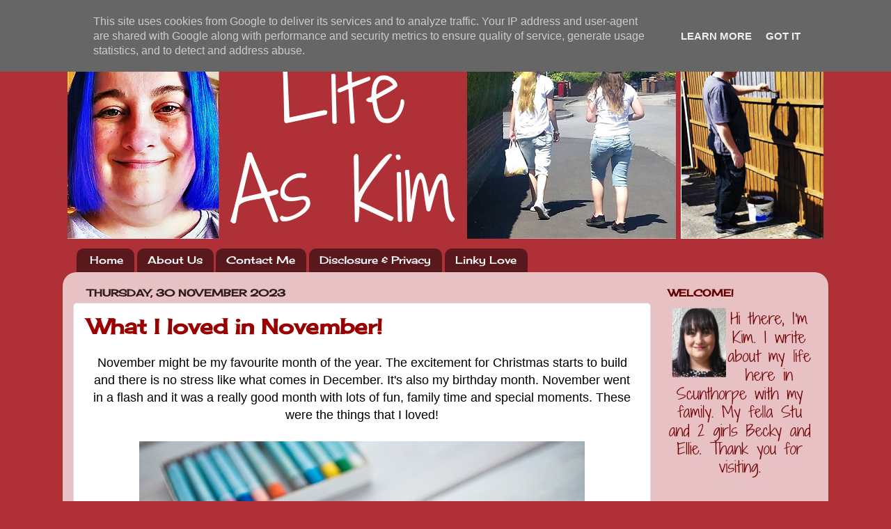

--- FILE ---
content_type: text/html; charset=UTF-8
request_url: https://www.lifeaskim.co.uk/2023/11/
body_size: 44156
content:
<!DOCTYPE html>
<html class='v2' dir='ltr' xmlns='http://www.w3.org/1999/xhtml' xmlns:b='http://www.google.com/2005/gml/b' xmlns:data='http://www.google.com/2005/gml/data' xmlns:expr='http://www.google.com/2005/gml/expr'>
<script src="//ajax.googleapis.com/ajax/libs/jquery/1.3.2/jquery.min.js" type="text/javascript"></script>
<script type='text/javascript'>
    <![CDATA[
      jQuery('a').each(function(){var a=jQuery(this).attr('href');if(typeof a!='undefined'&&a!=""&&(a.indexOf('http://')!=-1||a.indexOf('https://')!=-1)&&a.indexOf(window.location.hostname)==-1){jQuery(this).attr("rel","nofollow")}});
    ]]>
  </script>
<head>
<link href='https://www.blogger.com/static/v1/widgets/335934321-css_bundle_v2.css' rel='stylesheet' type='text/css'/>
<!-- Google tag (gtag.js) -->
<script async='async' src='https://www.googletagmanager.com/gtag/js?id=G-KW39V7HN5K'></script>
<script>
  window.dataLayer = window.dataLayer || [];
  function gtag(){dataLayer.push(arguments);}
  gtag('js', new Date());

  gtag('config', 'G-KW39V7HN5K');
</script>
<meta content='width=1100' name='viewport'/>
<meta content='text/html; charset=UTF-8' http-equiv='Content-Type'/>
<meta content='blogger' name='generator'/>
<link href='https://www.lifeaskim.co.uk/favicon.ico' rel='icon' type='image/x-icon'/>
<link href='https://www.lifeaskim.co.uk/2023/11/' rel='canonical'/>
<link rel="alternate" type="application/atom+xml" title="Life As Kim - Atom" href="https://www.lifeaskim.co.uk/feeds/posts/default" />
<link rel="alternate" type="application/rss+xml" title="Life As Kim - RSS" href="https://www.lifeaskim.co.uk/feeds/posts/default?alt=rss" />
<link rel="service.post" type="application/atom+xml" title="Life As Kim - Atom" href="https://www.blogger.com/feeds/3797136949052460166/posts/default" />
<!--Can't find substitution for tag [blog.ieCssRetrofitLinks]-->
<meta content='Blogging about life with my fella and two girls, meal planning, days out,  reviews, heart defects and lots more.' name='description'/>
<meta content='https://www.lifeaskim.co.uk/2023/11/' property='og:url'/>
<meta content='Life As Kim' property='og:title'/>
<meta content='Blogging about life with my fella and two girls, meal planning, days out,  reviews, heart defects and lots more.' property='og:description'/>
<title>
Life As Kim: November 2023
</title>
<style type='text/css'>@font-face{font-family:'Cherry Cream Soda';font-style:normal;font-weight:400;font-display:swap;src:url(//fonts.gstatic.com/s/cherrycreamsoda/v21/UMBIrOxBrW6w2FFyi9paG0fdVdRciQd9A98ZD47H.woff2)format('woff2');unicode-range:U+0000-00FF,U+0131,U+0152-0153,U+02BB-02BC,U+02C6,U+02DA,U+02DC,U+0304,U+0308,U+0329,U+2000-206F,U+20AC,U+2122,U+2191,U+2193,U+2212,U+2215,U+FEFF,U+FFFD;}</style>
<style id='page-skin-1' type='text/css'><!--
/*-----------------------------------------------
Blogger Template Style
Name:     Picture Window
Designer: Josh Peterson
URL:      www.noaesthetic.com
----------------------------------------------- */
/* Variable definitions
====================
<Variable name="keycolor" description="Main Color" type="color" default="#1a222a"/>
<Variable name="body.background" description="Body Background" type="background"
color="#b03038" default="#111111 url(//themes.googleusercontent.com/image?id=1OACCYOE0-eoTRTfsBuX1NMN9nz599ufI1Jh0CggPFA_sK80AGkIr8pLtYRpNUKPmwtEa) repeat-x fixed top center"/>
<Group description="Page Text" selector="body">
<Variable name="body.font" description="Font" type="font"
default="normal normal 15px Arial, Tahoma, Helvetica, FreeSans, sans-serif"/>
<Variable name="body.text.color" description="Text Color" type="color" default="#333333"/>
</Group>
<Group description="Backgrounds" selector=".body-fauxcolumns-outer">
<Variable name="body.background.color" description="Outer Background" type="color" default="#296695"/>
<Variable name="header.background.color" description="Header Background" type="color" default="transparent"/>
<Variable name="post.background.color" description="Post Background" type="color" default="#ffffff"/>
</Group>
<Group description="Links" selector=".main-outer">
<Variable name="link.color" description="Link Color" type="color" default="#336699"/>
<Variable name="link.visited.color" description="Visited Color" type="color" default="#6699cc"/>
<Variable name="link.hover.color" description="Hover Color" type="color" default="#33aaff"/>
</Group>
<Group description="Blog Title" selector=".header h1">
<Variable name="header.font" description="Title Font" type="font"
default="normal normal 36px Arial, Tahoma, Helvetica, FreeSans, sans-serif"/>
<Variable name="header.text.color" description="Text Color" type="color" default="#ffffff" />
</Group>
<Group description="Tabs Text" selector=".tabs-inner .widget li a">
<Variable name="tabs.font" description="Font" type="font"
default="normal normal 15px Arial, Tahoma, Helvetica, FreeSans, sans-serif"/>
<Variable name="tabs.text.color" description="Text Color" type="color" default="#ffffff"/>
<Variable name="tabs.selected.text.color" description="Selected Color" type="color" default="#990000"/>
</Group>
<Group description="Tabs Background" selector=".tabs-outer .PageList">
<Variable name="tabs.background.color" description="Background Color" type="color" default="transparent"/>
<Variable name="tabs.selected.background.color" description="Selected Color" type="color" default="transparent"/>
<Variable name="tabs.separator.color" description="Separator Color" type="color" default="transparent"/>
</Group>
<Group description="Post Title" selector="h3.post-title, .comments h4">
<Variable name="post.title.font" description="Title Font" type="font"
default="normal normal 18px Arial, Tahoma, Helvetica, FreeSans, sans-serif"/>
</Group>
<Group description="Date Header" selector=".date-header">
<Variable name="date.header.color" description="Text Color" type="color" default="#000000"/>
</Group>
<Group description="Post" selector=".post">
<Variable name="post.footer.text.color" description="Footer Text Color" type="color" default="#999999"/>
<Variable name="post.border.color" description="Border Color" type="color" default="#dddddd"/>
</Group>
<Group description="Gadgets" selector="h2">
<Variable name="widget.title.font" description="Title Font" type="font"
default="bold normal 13px Arial, Tahoma, Helvetica, FreeSans, sans-serif"/>
<Variable name="widget.title.text.color" description="Title Color" type="color" default="#888888"/>
</Group>
<Group description="Footer" selector=".footer-outer">
<Variable name="footer.text.color" description="Text Color" type="color" default="#cccccc"/>
<Variable name="footer.widget.title.text.color" description="Gadget Title Color" type="color" default="#aaaaaa"/>
</Group>
<Group description="Footer Links" selector=".footer-outer">
<Variable name="footer.link.color" description="Link Color" type="color" default="#99ccee"/>
<Variable name="footer.link.visited.color" description="Visited Color" type="color" default="#77aaee"/>
<Variable name="footer.link.hover.color" description="Hover Color" type="color" default="#33aaff"/>
</Group>
<Variable name="content.margin" description="Content Margin Top" type="length" default="20px" min="0" max="100px"/>
<Variable name="content.padding" description="Content Padding" type="length" default="0" min="0" max="100px"/>
<Variable name="content.background" description="Content Background" type="background"
default="transparent none repeat scroll top left"/>
<Variable name="content.border.radius" description="Content Border Radius" type="length" default="0" min="0" max="100px"/>
<Variable name="content.shadow.spread" description="Content Shadow Spread" type="length" default="0" min="0" max="100px"/>
<Variable name="header.padding" description="Header Padding" type="length" default="0" min="0" max="100px"/>
<Variable name="header.background.gradient" description="Header Gradient" type="url"
default="none"/>
<Variable name="header.border.radius" description="Header Border Radius" type="length" default="0" min="0" max="100px"/>
<Variable name="main.border.radius.top" description="Main Border Radius" type="length" default="20px" min="0" max="100px"/>
<Variable name="footer.border.radius.top" description="Footer Border Radius Top" type="length" default="0" min="0" max="100px"/>
<Variable name="footer.border.radius.bottom" description="Footer Border Radius Bottom" type="length" default="20px" min="0" max="100px"/>
<Variable name="region.shadow.spread" description="Main and Footer Shadow Spread" type="length" default="3px" min="0" max="100px"/>
<Variable name="region.shadow.offset" description="Main and Footer Shadow Offset" type="length" default="1px" min="-50px" max="50px"/>
<Variable name="tabs.background.gradient" description="Tab Background Gradient" type="url" default="none"/>
<Variable name="tab.selected.background.gradient" description="Selected Tab Background" type="url"
default="url(//www.blogblog.com/1kt/transparent/white80.png)"/>
<Variable name="tab.background" description="Tab Background" type="background"
default="transparent url(//www.blogblog.com/1kt/transparent/black50.png) repeat scroll top left"/>
<Variable name="tab.border.radius" description="Tab Border Radius" type="length" default="10px" min="0" max="100px"/>
<Variable name="tab.first.border.radius" description="First Tab Border Radius" type="length" default="10px" min="0" max="100px"/>
<Variable name="tabs.border.radius" description="Tabs Border Radius" type="length" default="0" min="0" max="100px"/>
<Variable name="tabs.spacing" description="Tab Spacing" type="length" default=".25em" min="0" max="10em"/>
<Variable name="tabs.margin.bottom" description="Tab Margin Bottom" type="length" default="0" min="0" max="100px"/>
<Variable name="tabs.margin.sides" description="Tab Margin Sides" type="length" default="20px" min="0" max="100px"/>
<Variable name="main.background" description="Main Background" type="background"
default="transparent url(//www.blogblog.com/1kt/transparent/white80.png) repeat scroll top left"/>
<Variable name="main.padding.sides" description="Main Padding Sides" type="length" default="20px" min="0" max="100px"/>
<Variable name="footer.background" description="Footer Background" type="background"
default="transparent url(//www.blogblog.com/1kt/transparent/black50.png) repeat scroll top left"/>
<Variable name="post.margin.sides" description="Post Margin Sides" type="length" default="-20px" min="-50px" max="50px"/>
<Variable name="post.border.radius" description="Post Border Radius" type="length" default="5px" min="0" max="100px"/>
<Variable name="widget.title.text.transform" description="Widget Title Text Transform" type="string" default="uppercase"/>
<Variable name="mobile.background.overlay" description="Mobile Background Overlay" type="string"
default="transparent none repeat scroll top left"/>
<Variable name="startSide" description="Side where text starts in blog language" type="automatic" default="left"/>
<Variable name="endSide" description="Side where text ends in blog language" type="automatic" default="right"/>
*/
/* Content
----------------------------------------------- */
body {
font: normal normal 15px Cherry Cream Soda;
color: #000000;
background: #b03038 none no-repeat scroll center center;
}
html body .region-inner {
min-width: 0;
max-width: 100%;
width: auto;
}
.content-outer {
font-size: 90%;
}
a:link {
text-decoration:none;
color: #990000;
}
a:visited {
text-decoration:none;
color: #cc0000;
}
a:hover {
text-decoration:underline;
color: #ff4251;
}
.content-outer {
background: transparent none repeat scroll top left;
-moz-border-radius: 0;
-webkit-border-radius: 0;
-goog-ms-border-radius: 0;
border-radius: 0;
-moz-box-shadow: 0 0 0 rgba(0, 0, 0, .15);
-webkit-box-shadow: 0 0 0 rgba(0, 0, 0, .15);
-goog-ms-box-shadow: 0 0 0 rgba(0, 0, 0, .15);
box-shadow: 0 0 0 rgba(0, 0, 0, .15);
margin: 20px auto;
}
.content-inner {
padding: 0;
}
/* Header
----------------------------------------------- */
.header-outer {
background: rgba(82, 82, 82, 0) none repeat-x scroll top left;
_background-image: none;
color: #ffffff;
-moz-border-radius: 0;
-webkit-border-radius: 0;
-goog-ms-border-radius: 0;
border-radius: 0;
}
.Header img, .Header #header-inner {
-moz-border-radius: 0;
-webkit-border-radius: 0;
-goog-ms-border-radius: 0;
border-radius: 0;
}
.header-inner .Header .titlewrapper,
.header-inner .Header .descriptionwrapper {
padding-left: 0;
padding-right: 0;
}
.Header h1 {
font: normal bold 70px Cherry Cream Soda;
text-shadow: 1px 1px 3px rgba(0, 0, 0, 0.3);
}
.Header h1 a {
color: #ffffff;
}
.Header .description {
font-size: 130%;
}
/* Tabs
----------------------------------------------- */
.tabs-inner {
margin: .5em 20px 0;
padding: 0;
}
.tabs-inner .section {
margin: 0;
}
.tabs-inner .widget ul {
padding: 0;
background: rgba(82, 82, 82, 0) none repeat scroll bottom;
-moz-border-radius: 0;
-webkit-border-radius: 0;
-goog-ms-border-radius: 0;
border-radius: 0;
}
.tabs-inner .widget li {
border: none;
}
.tabs-inner .widget li a {
display: inline-block;
padding: .5em 1em;
margin-right: .25em;
color: #ffffff;
font: normal normal 15px Cherry Cream Soda;
-moz-border-radius: 10px 10px 0 0;
-webkit-border-top-left-radius: 10px;
-webkit-border-top-right-radius: 10px;
-goog-ms-border-radius: 10px 10px 0 0;
border-radius: 10px 10px 0 0;
background: transparent url(//www.blogblog.com/1kt/transparent/black50.png) repeat scroll top left;
border-right: 1px solid rgba(82, 82, 82, 0);
}
.tabs-inner .widget li:first-child a {
padding-left: 1.25em;
-moz-border-radius-topleft: 10px;
-moz-border-radius-bottomleft: 0;
-webkit-border-top-left-radius: 10px;
-webkit-border-bottom-left-radius: 0;
-goog-ms-border-top-left-radius: 10px;
-goog-ms-border-bottom-left-radius: 0;
border-top-left-radius: 10px;
border-bottom-left-radius: 0;
}
.tabs-inner .widget li.selected a,
.tabs-inner .widget li a:hover {
position: relative;
z-index: 1;
background: rgba(82, 82, 82, 0) url(//www.blogblog.com/1kt/transparent/white80.png) repeat scroll bottom;
color: #bf0506;
-moz-box-shadow: 0 0 3px rgba(0, 0, 0, .15);
-webkit-box-shadow: 0 0 3px rgba(0, 0, 0, .15);
-goog-ms-box-shadow: 0 0 3px rgba(0, 0, 0, .15);
box-shadow: 0 0 3px rgba(0, 0, 0, .15);
}
/* Headings
----------------------------------------------- */
h2 {
font: normal bold 100% Cherry Cream Soda;
text-transform: uppercase;
color: #660000;
margin: .5em 0;
}
/* Main
----------------------------------------------- */
.main-outer {
background: transparent url(//www.blogblog.com/1kt/transparent/white80.png) repeat scroll top left;
-moz-border-radius: 20px 20px 0 0;
-webkit-border-top-left-radius: 20px;
-webkit-border-top-right-radius: 20px;
-webkit-border-bottom-left-radius: 0;
-webkit-border-bottom-right-radius: 0;
-goog-ms-border-radius: 20px 20px 0 0;
border-radius: 20px 20px 0 0;
-moz-box-shadow: 0 1px 3px rgba(0, 0, 0, .15);
-webkit-box-shadow: 0 1px 3px rgba(0, 0, 0, .15);
-goog-ms-box-shadow: 0 1px 3px rgba(0, 0, 0, .15);
box-shadow: 0 1px 3px rgba(0, 0, 0, .15);
}
.main-inner {
padding: 15px 20px 20px;
}
.main-inner .column-center-inner {
padding: 0 0;
}
.main-inner .column-left-inner {
padding-left: 0;
}
.main-inner .column-right-inner {
padding-right: 0;
}
/* Posts
----------------------------------------------- */
h3.post-title {
margin: 0;
font: normal bold 30px Cherry Cream Soda;
}
.comments h4 {
margin: 1em 0 0;
font: normal bold 30px Cherry Cream Soda;
}
.date-header span {
color: #2e1b1b;
}
.post-outer {
background-color: #ffffff;
border: solid 1px #e0e0e0;
-moz-border-radius: 5px;
-webkit-border-radius: 5px;
border-radius: 5px;
-goog-ms-border-radius: 5px;
padding: 15px 20px;
margin: 0 -20px 20px;
}
.post-body {
line-height: 1.4;
font-size: 110%;
position: relative;
}
.post-header {
margin: 0 0 1.5em;
color: #a0a0a0;
line-height: 1.6;
}
.post-footer {
margin: .5em 0 0;
color: #a0a0a0;
line-height: 1.6;
}
#blog-pager {
font-size: 140%
}
#comments .comment-author {
padding-top: 1.5em;
border-top: dashed 1px #ccc;
border-top: dashed 1px rgba(128, 128, 128, .5);
background-position: 0 1.5em;
}
#comments .comment-author:first-child {
padding-top: 0;
border-top: none;
}
.avatar-image-container {
margin: .2em 0 0;
}
/* Comments
----------------------------------------------- */
.comments .comments-content .icon.blog-author {
background-repeat: no-repeat;
background-image: url([data-uri]);
}
.comments .comments-content .loadmore a {
border-top: 1px solid #ff4251;
border-bottom: 1px solid #ff4251;
}
.comments .continue {
border-top: 2px solid #ff4251;
}
/* Widgets
----------------------------------------------- */
.widget ul, .widget #ArchiveList ul.flat {
padding: 0;
list-style: none;
}
.widget ul li, .widget #ArchiveList ul.flat li {
border-top: dashed 1px #ccc;
border-top: dashed 1px rgba(128, 128, 128, .5);
}
.widget ul li:first-child, .widget #ArchiveList ul.flat li:first-child {
border-top: none;
}
.widget .post-body ul {
list-style: disc;
}
.widget .post-body ul li {
border: none;
}
/* Footer
----------------------------------------------- */
.footer-outer {
color:#ea9999;
background: transparent url(//www.blogblog.com/1kt/transparent/black50.png) repeat scroll top left;
-moz-border-radius: 0 0 20px 20px;
-webkit-border-top-left-radius: 0;
-webkit-border-top-right-radius: 0;
-webkit-border-bottom-left-radius: 20px;
-webkit-border-bottom-right-radius: 20px;
-goog-ms-border-radius: 0 0 20px 20px;
border-radius: 0 0 20px 20px;
-moz-box-shadow: 0 1px 3px rgba(0, 0, 0, .15);
-webkit-box-shadow: 0 1px 3px rgba(0, 0, 0, .15);
-goog-ms-box-shadow: 0 1px 3px rgba(0, 0, 0, .15);
box-shadow: 0 1px 3px rgba(0, 0, 0, .15);
}
.footer-inner {
padding: 10px 20px 20px;
}
.footer-outer a {
color: #efa1a8;
}
.footer-outer a:visited {
color: #ef8881;
}
.footer-outer a:hover {
color: #ff4251;
}
.footer-outer .widget h2 {
color: #b0b0b0;
}
/* Mobile
----------------------------------------------- */
html body.mobile {
height: auto;
}
html body.mobile {
min-height: 480px;
background-size: 100% auto;
}
.mobile .body-fauxcolumn-outer {
background: transparent none repeat scroll top left;
}
html .mobile .mobile-date-outer, html .mobile .blog-pager {
border-bottom: none;
background: transparent url(//www.blogblog.com/1kt/transparent/white80.png) repeat scroll top left;
margin-bottom: 10px;
}
.mobile .date-outer {
background: transparent url(//www.blogblog.com/1kt/transparent/white80.png) repeat scroll top left;
}
.mobile .header-outer, .mobile .main-outer,
.mobile .post-outer, .mobile .footer-outer {
-moz-border-radius: 0;
-webkit-border-radius: 0;
-goog-ms-border-radius: 0;
border-radius: 0;
}
.mobile .content-outer,
.mobile .main-outer,
.mobile .post-outer {
background: inherit;
border: none;
}
.mobile .content-outer {
font-size: 100%;
}
.mobile-link-button {
background-color: #990000;
}
.mobile-link-button a:link, .mobile-link-button a:visited {
color: #ffffff;
}
.mobile-index-contents {
color: #000000;
}
.mobile .tabs-inner .PageList .widget-content {
background: rgba(82, 82, 82, 0) url(//www.blogblog.com/1kt/transparent/white80.png) repeat scroll bottom;
color: #bf0506;
}
.mobile .tabs-inner .PageList .widget-content .pagelist-arrow {
border-left: 1px solid rgba(82, 82, 82, 0);
}
.

--></style>
<style id='template-skin-1' type='text/css'><!--
body {
min-width: 1100px;
}
.content-outer, .content-fauxcolumn-outer, .region-inner {
min-width: 1100px;
max-width: 1100px;
_width: 1100px;
}
.main-inner .columns {
padding-left: 0px;
padding-right: 240px;
}
.main-inner .fauxcolumn-center-outer {
left: 0px;
right: 240px;
/* IE6 does not respect left and right together */
_width: expression(this.parentNode.offsetWidth -
parseInt("0px") -
parseInt("240px") + 'px');
}
.main-inner .fauxcolumn-left-outer {
width: 0px;
}
.main-inner .fauxcolumn-right-outer {
width: 240px;
}
.main-inner .column-left-outer {
width: 0px;
right: 100%;
margin-left: -0px;
}
.main-inner .column-right-outer {
width: 240px;
margin-right: -240px;
}
#layout {
min-width: 0;
}
#layout .content-outer {
min-width: 0;
width: 800px;
}
#layout .region-inner {
min-width: 0;
width: auto;
}
--></style>
<script type='text/javascript'>
        (function(i,s,o,g,r,a,m){i['GoogleAnalyticsObject']=r;i[r]=i[r]||function(){
        (i[r].q=i[r].q||[]).push(arguments)},i[r].l=1*new Date();a=s.createElement(o),
        m=s.getElementsByTagName(o)[0];a.async=1;a.src=g;m.parentNode.insertBefore(a,m)
        })(window,document,'script','https://www.google-analytics.com/analytics.js','ga');
        ga('create', 'UA-37692587-1', 'auto', 'blogger');
        ga('blogger.send', 'pageview');
      </script>
<link href='https://www.blogger.com/dyn-css/authorization.css?targetBlogID=3797136949052460166&amp;zx=5a15df97-34a1-40bb-aa77-04db33aed89b' media='none' onload='if(media!=&#39;all&#39;)media=&#39;all&#39;' rel='stylesheet'/><noscript><link href='https://www.blogger.com/dyn-css/authorization.css?targetBlogID=3797136949052460166&amp;zx=5a15df97-34a1-40bb-aa77-04db33aed89b' rel='stylesheet'/></noscript>
<meta name='google-adsense-platform-account' content='ca-host-pub-1556223355139109'/>
<meta name='google-adsense-platform-domain' content='blogspot.com'/>

<!-- data-ad-client=ca-pub-1855631079746764 -->

<script type="text/javascript" language="javascript">
  // Supply ads personalization default for EEA readers
  // See https://www.blogger.com/go/adspersonalization
  adsbygoogle = window.adsbygoogle || [];
  if (typeof adsbygoogle.requestNonPersonalizedAds === 'undefined') {
    adsbygoogle.requestNonPersonalizedAds = 1;
  }
</script>


</head>
<body class='loading'>
<div class='navbar section' id='navbar'><div class='widget Navbar' data-version='1' id='Navbar1'><script type="text/javascript">
    function setAttributeOnload(object, attribute, val) {
      if(window.addEventListener) {
        window.addEventListener('load',
          function(){ object[attribute] = val; }, false);
      } else {
        window.attachEvent('onload', function(){ object[attribute] = val; });
      }
    }
  </script>
<div id="navbar-iframe-container"></div>
<script type="text/javascript" src="https://apis.google.com/js/platform.js"></script>
<script type="text/javascript">
      gapi.load("gapi.iframes:gapi.iframes.style.bubble", function() {
        if (gapi.iframes && gapi.iframes.getContext) {
          gapi.iframes.getContext().openChild({
              url: 'https://www.blogger.com/navbar/3797136949052460166?origin\x3dhttps://www.lifeaskim.co.uk',
              where: document.getElementById("navbar-iframe-container"),
              id: "navbar-iframe"
          });
        }
      });
    </script><script type="text/javascript">
(function() {
var script = document.createElement('script');
script.type = 'text/javascript';
script.src = '//pagead2.googlesyndication.com/pagead/js/google_top_exp.js';
var head = document.getElementsByTagName('head')[0];
if (head) {
head.appendChild(script);
}})();
</script>
</div></div>
<div class='body-fauxcolumns'>
<div class='fauxcolumn-outer body-fauxcolumn-outer'>
<div class='cap-top'>
<div class='cap-left'></div>
<div class='cap-right'></div>
</div>
<div class='fauxborder-left'>
<div class='fauxborder-right'></div>
<div class='fauxcolumn-inner'>
</div>
</div>
<div class='cap-bottom'>
<div class='cap-left'></div>
<div class='cap-right'></div>
</div>
</div>
</div>
<div class='content'>
<div class='content-fauxcolumns'>
<div class='fauxcolumn-outer content-fauxcolumn-outer'>
<div class='cap-top'>
<div class='cap-left'></div>
<div class='cap-right'></div>
</div>
<div class='fauxborder-left'>
<div class='fauxborder-right'></div>
<div class='fauxcolumn-inner'>
</div>
</div>
<div class='cap-bottom'>
<div class='cap-left'></div>
<div class='cap-right'></div>
</div>
</div>
</div>
<div class='content-outer'>
<div class='content-cap-top cap-top'>
<div class='cap-left'></div>
<div class='cap-right'></div>
</div>
<div class='fauxborder-left content-fauxborder-left'>
<div class='fauxborder-right content-fauxborder-right'></div>
<div class='content-inner'>
<header>
<div class='header-outer'>
<div class='header-cap-top cap-top'>
<div class='cap-left'></div>
<div class='cap-right'></div>
</div>
<div class='fauxborder-left header-fauxborder-left'>
<div class='fauxborder-right header-fauxborder-right'></div>
<div class='region-inner header-inner'>
<div class='header section' id='header'><div class='widget Header' data-version='1' id='Header1'>
<div id='header-inner'>
<a href='https://www.lifeaskim.co.uk/' style='display: block'>
<img alt='Life As Kim' height='300px; ' id='Header1_headerimg' src='https://blogger.googleusercontent.com/img/b/R29vZ2xl/AVvXsEihwp6IbiU1nQLqh6rw0q3YRWJ9H5n22giRedR1-sW9GGT_gZyTm_TAD2r4_Xg4sr4kd5Kh6QEMzgGZqObcmsqIwm8uSnwJ7htS0zefSueGle6NrP1oYn49l4MpH7ZHuzn48-umTcTXuC0/s1600/LAK+header+june+2021.jpg' style='display: block' width='1100px; '/>
</a>
</div>
</div></div>
</div>
</div>
<div class='header-cap-bottom cap-bottom'>
<div class='cap-left'></div>
<div class='cap-right'></div>
</div>
</div>
</header>
<div class='tabs-outer'>
<div class='tabs-cap-top cap-top'>
<div class='cap-left'></div>
<div class='cap-right'></div>
</div>
<div class='fauxborder-left tabs-fauxborder-left'>
<div class='fauxborder-right tabs-fauxborder-right'></div>
<div class='region-inner tabs-inner'>
<div class='tabs section' id='crosscol'><div class='widget PageList' data-version='1' id='PageList1'>
<h2>
Pages
</h2>
<div class='widget-content'>
<ul>
<li>
<a href='https://www.lifeaskim.co.uk/'>
Home
</a>
</li>
<li>
<a href='https://www.lifeaskim.co.uk/p/about-us.html'>
About Us
</a>
</li>
<li>
<a href='https://www.lifeaskim.co.uk/p/contact-me_21.html'>
Contact Me
</a>
</li>
<li>
<a href='https://www.lifeaskim.co.uk/p/blog-page.html'>
Disclosure &amp; Privacy
</a>
</li>
<li>
<a href='https://www.lifeaskim.co.uk/p/here-are-some-of-wonderful-blog-hops-i.html'>
Linky Love
</a>
</li>
</ul>
<div class='clear'></div>
</div>
</div></div>
<div class='tabs no-items section' id='crosscol-overflow'></div>
</div>
</div>
<div class='tabs-cap-bottom cap-bottom'>
<div class='cap-left'></div>
<div class='cap-right'></div>
</div>
</div>
<div class='main-outer'>
<div class='main-cap-top cap-top'>
<div class='cap-left'></div>
<div class='cap-right'></div>
</div>
<div class='fauxborder-left main-fauxborder-left'>
<div class='fauxborder-right main-fauxborder-right'></div>
<div class='region-inner main-inner'>
<div class='columns fauxcolumns'>
<div class='fauxcolumn-outer fauxcolumn-center-outer'>
<div class='cap-top'>
<div class='cap-left'></div>
<div class='cap-right'></div>
</div>
<div class='fauxborder-left'>
<div class='fauxborder-right'></div>
<div class='fauxcolumn-inner'>
</div>
</div>
<div class='cap-bottom'>
<div class='cap-left'></div>
<div class='cap-right'></div>
</div>
</div>
<div class='fauxcolumn-outer fauxcolumn-left-outer'>
<div class='cap-top'>
<div class='cap-left'></div>
<div class='cap-right'></div>
</div>
<div class='fauxborder-left'>
<div class='fauxborder-right'></div>
<div class='fauxcolumn-inner'>
</div>
</div>
<div class='cap-bottom'>
<div class='cap-left'></div>
<div class='cap-right'></div>
</div>
</div>
<div class='fauxcolumn-outer fauxcolumn-right-outer'>
<div class='cap-top'>
<div class='cap-left'></div>
<div class='cap-right'></div>
</div>
<div class='fauxborder-left'>
<div class='fauxborder-right'></div>
<div class='fauxcolumn-inner'>
</div>
</div>
<div class='cap-bottom'>
<div class='cap-left'></div>
<div class='cap-right'></div>
</div>
</div>
<!-- corrects IE6 width calculation -->
<div class='columns-inner'>
<div class='column-center-outer'>
<div class='column-center-inner'>
<div class='main section' id='main'><div class='widget Blog' data-version='1' id='Blog1'>
<div class='blog-posts hfeed'>
<!--Can't find substitution for tag [defaultAdStart]-->

                                        <div class="date-outer">
                                      
<h2 class='date-header'>
<span>
Thursday, 30 November 2023
</span>
</h2>

                                        <div class="date-posts">
                                      
<div class='post-outer'>
<div class='post hentry' itemprop='blogPost' itemscope='itemscope' itemtype='http://schema.org/BlogPosting'>
<meta content='https://blogger.googleusercontent.com/img/b/R29vZ2xl/AVvXsEilh6npU4pWw1cqbftmFhq66mWu5j-nAFaeTLax3-aH3YGPqb5UBpwGXLOvrV3H-PJzuQqh_dU_4ds_PQ05jLECbHknkwaoNAmVFGplPE98t8u_QBb6uaN95deC0AZGGm3cD2rnZIOTCcv8c2nXLCghdIJudASXinU0fi486xQr7cmVBT53QzqErmX5g7k/w640-h429/loving.PNG' itemprop='image_url'/>
<meta content='3797136949052460166' itemprop='blogId'/>
<meta content='6367618923836217451' itemprop='postId'/>
<a name='6367618923836217451'></a>
<h3 class='post-title entry-title' itemprop='name'>
<a href='https://www.lifeaskim.co.uk/2023/11/what-i-loved-in-november.html'>
What I loved in November!
</a>
</h3>
<div class='post-header'>
<div class='post-header-line-1'></div>
</div>
<div class='post-body entry-content' id='post-body-6367618923836217451' itemprop='articleBody'>
<div style="text-align: center;"><span style="font-family: arial; font-size: large;">November might be my favourite month of the year. The excitement for Christmas starts to build and there is no stress like what comes in December. It's also my birthday month. November went in a flash and it was a really good month with lots of fun, family time and special moments. These were the things that I loved!</span></div><div style="text-align: center;"><span style="font-family: arial; font-size: large;"><br /></span></div><div style="text-align: center;"><a href="https://blogger.googleusercontent.com/img/b/R29vZ2xl/AVvXsEilh6npU4pWw1cqbftmFhq66mWu5j-nAFaeTLax3-aH3YGPqb5UBpwGXLOvrV3H-PJzuQqh_dU_4ds_PQ05jLECbHknkwaoNAmVFGplPE98t8u_QBb6uaN95deC0AZGGm3cD2rnZIOTCcv8c2nXLCghdIJudASXinU0fi486xQr7cmVBT53QzqErmX5g7k/s940/loving.PNG"><span style="font-family: arial; font-size: large;"><img alt="Heart drawn on paper in crayon" border="0" height="429" src="https://blogger.googleusercontent.com/img/b/R29vZ2xl/AVvXsEilh6npU4pWw1cqbftmFhq66mWu5j-nAFaeTLax3-aH3YGPqb5UBpwGXLOvrV3H-PJzuQqh_dU_4ds_PQ05jLECbHknkwaoNAmVFGplPE98t8u_QBb6uaN95deC0AZGGm3cD2rnZIOTCcv8c2nXLCghdIJudASXinU0fi486xQr7cmVBT53QzqErmX5g7k/w640-h429/loving.PNG" title="Heart drawn on paper in crayon" width="640" /></span></a></div><div style="text-align: center;"><span style="font-family: arial; font-size: large;"><br /></span></div><div style="text-align: center;"><b style="font-family: arial;"><span style="font-size: large;">The Big Bang Theory!</span></b></div><div style="text-align: center;"><span style="font-family: arial; font-size: large;">I am so late to watching it. I kept seeing bits on the TV while waiting for one of the shows I usually watch and always laughed at it so thought I would take the plunge and watch it all off Netflix. I am about half way through and I love it. Sheldon is of course my favourite, what a character he is!</span></div><div style="text-align: center;"><span style="font-family: arial; font-size: large;"><br /></span></div><div style="text-align: center;"><b style="font-family: arial;"><span style="font-size: large;">Christmas Pudding Flavoured crisps!</span></b></div><div style="text-align: center;"><span style="font-family: arial; font-size: large;">I bought these not expecting to love them so much! They taste just like Christmas. A little bit sweet and with a hint of cinnamon.</span></div><div style="text-align: center;"><span style="font-family: arial; font-size: large;"><br /></span></div><div style="text-align: center;"><span style="font-family: arial; font-size: large;"><img alt="Xmas pudding flavoured crisps and pigs in blankets" border="0" height="350" src="https://blogger.googleusercontent.com/img/b/R29vZ2xl/AVvXsEiP_paNs3fNSYpCK_atmvUJ_qxcS8A_Gn77emDACHTK_2X5RanxGxQiw3Ci-UGcASF2EdnhTsBJPBoil8adNVbN5I5NvqvG8JdJpFZ7qPxcpFcqRLnE3yf2ogtHUZDkodOgXBvN1XffFvEbM3VjiL2yHi125L6wScIj7-fLwkwYoBB9BvePTLiT49NqcT8/w640-h350/xmas%20pudding%20crisps%20and%20pigs%20in%20blankets.PNG" title="Xmas pudding flavoured crisps and pigs in blankets" width="640" /></span></div><div style="text-align: center;"><span style="font-family: arial; font-size: large;"><br /></span></div><div style="text-align: center;"><span style="font-family: arial; font-size: large;"><b>Pigs in Blankets!</b></span></div><div style="text-align: center;"><span style="font-family: arial; font-size: large;">Sausage and bacon is good separately but put them together with cranberry sauce and they are just amazing! I predict I might have eaten a hundred of these tasty morsels by Christmas day. hehehe</span></div><div style="text-align: center;"><span style="font-family: arial; font-size: large;"><br /></span></div><div style="text-align: center;"><span style="font-family: arial; font-size: large;"><b>My blog turning 11!</b></span></div><div style="text-align: center;"><span style="font-family: arial; font-size: large;">I have been blogging for 11 years now. It's crazy to think how far I come, when I started I didn't have a clue what I was doing, sometimes now I still don't but I can say my photos and what I write about has improved. I wrote about <a href="https://www.lifeaskim.co.uk/2023/11/my-favourite-blog-posts-from-my-10th.html" target="_blank">my favourite blog posts from the last year</a>, one for each month.</span></div><div style="text-align: center;"><span style="font-family: arial; font-size: large;"><br /></span></div><div style="text-align: center;"><span style="font-family: arial; font-size: large;"><b>Evenings out!&nbsp;</b></span></div><div style="text-align: center;"><span style="font-family: arial; font-size: large;">I go months with no nights out and then have 2 in the space of a few weeks. My girls went off to the Bonfire night event locally and my fella went to the local pub with a couple of friends and then we went out again for my birthday to a different pub. Lots of fun was had, it was fun to get dressed up and I even rode one of those rodeo bull rides. It's not a usual thing at the pub, it was someone's birthday and she had hired it and was letting everyone have a go. It was so much fun but I did have a sore hip the next day.&nbsp;</span></div><div style="text-align: center;"><span style="font-family: arial; font-size: large;"><br /></span></div><div style="text-align: center;"><div class="separator" style="clear: both; text-align: center;"><a href="https://blogger.googleusercontent.com/img/b/R29vZ2xl/AVvXsEhdZNGlCkXNUVT0d2wEZXv2jmyogUc9sBsJSwMijrHbT0RnDsKREHWiwzETMQXHJ2LOnBcgbXwi6ErNKQqjrxkQji3DZEgRUORt_jRkr_oCfsMamyTlpoJAyi6ztXwRThL9x4Ph6gU5UjsA2v-a_NJrRxBhIYvv-T4vv0MLrz19D2KR6KNRJ-EJtyeZ79I/s991/dressed%20up%20and%20riding%20a%20bull.PNG" imageanchor="1" style="margin-left: 1em; margin-right: 1em;"><span style="font-size: large;"><img alt="me dressed up and riding a bull" border="0" data-original-height="489" data-original-width="991" height="316" src="https://blogger.googleusercontent.com/img/b/R29vZ2xl/AVvXsEhdZNGlCkXNUVT0d2wEZXv2jmyogUc9sBsJSwMijrHbT0RnDsKREHWiwzETMQXHJ2LOnBcgbXwi6ErNKQqjrxkQji3DZEgRUORt_jRkr_oCfsMamyTlpoJAyi6ztXwRThL9x4Ph6gU5UjsA2v-a_NJrRxBhIYvv-T4vv0MLrz19D2KR6KNRJ-EJtyeZ79I/w640-h316/dressed%20up%20and%20riding%20a%20bull.PNG" title="me dressed up and riding a bull" width="640" /></span></a></div></div><div style="text-align: center;"><span style="font-family: arial;"><span style="font-size: large;"><br /></span></span></div><div style="text-align: center;"><span style="font-family: arial; font-size: large;"><b>My birthday!</b></span></div><div style="text-align: center;"><span style="font-size: large;"><a href="https://www.lifeaskim.co.uk/2023/11/44-today-happy-birthday-to-me.html" style="font-family: arial;" target="_blank">I turned 44</a><span style="font-family: arial;"> and I had such a lovely day! I was truly spoilt and felt very loved. I received some amazing gifts. Trainers, make up, lots of Harry Potter things, pyjamas, slippers and a couple of winter jumpers which I really needed. We had a nice family meal out and there was of course cake!&nbsp;</span></span></div><div style="text-align: center;"><span style="font-family: arial; font-size: large;"><br /></span></div><div style="text-align: center;"><div><span style="font-family: arial; font-size: large;"><b>My eldest spending wisely!</b></span></div><div><span style="font-family: arial; font-size: large;">A few years ago when Becky started full time work and got a full time wage her spending was a bit reckless. She was forever buying silly things that she saw on TikTok or a ridiculous amount of takeaways. Over the past year she has done well at reining in her spending and actually saves more than ever. Over the last month she has splurged and treated herself.&nbsp;She went to see the Dirty Dancing stage show with her friend and they stayed in a hotel as it was cheaper than getting a taxi home and more recently she bought herself a new bed and 2 matrasses. She wanted to upgrade from a single to a double bed and the reason for 2 matrasses is that the first one she bought was just a memory foam matrass topper. Oops. She's learned a lesson, to read things properly!</span></div><div><span style="font-family: arial; font-size: large;"><br /></span></div><div><span style="font-family: arial; font-size: large;"><b>My Harry Potter tree!</b></span></div><div><span style="font-family: arial; font-size: large;">I usually&nbsp;leave it to my family to put the tree up but I took charge this year with some gorgeous Harry Potter tree ornaments that I got from Primark! The tree looked amazing for about 10 minutes before I felt guilty that there was none of the decorations on that my girls have made over the years. They have now been added too.</span></div><div><span style="font-family: arial; font-size: large;"><br /></span></div><div><div class="separator" style="clear: both; text-align: center;"><a href="https://blogger.googleusercontent.com/img/b/R29vZ2xl/AVvXsEja4PPgB8ERcpKg5Sabx0Jy3NazA_TsJZ4r3zZI3llPOWTFaZIFZ-zycrH5boevpjpC3I7RnjSQJIu0dlIAkjmVDFQPb9WKqUR4KqBs-jEW5t-hXX1ev1VxhfFAuAhqf7Kq2LqpV41GNz5ZurhRH98UDwAdjc5WkAh_g1Z3G_0IpsYocYCrjJElZoYP3o4/s981/christmas%20tree.PNG" imageanchor="1" style="margin-left: 1em; margin-right: 1em;"><span style="font-size: large;"><img alt="Our Christmas tree" border="0" data-original-height="613" data-original-width="981" height="400" src="https://blogger.googleusercontent.com/img/b/R29vZ2xl/AVvXsEja4PPgB8ERcpKg5Sabx0Jy3NazA_TsJZ4r3zZI3llPOWTFaZIFZ-zycrH5boevpjpC3I7RnjSQJIu0dlIAkjmVDFQPb9WKqUR4KqBs-jEW5t-hXX1ev1VxhfFAuAhqf7Kq2LqpV41GNz5ZurhRH98UDwAdjc5WkAh_g1Z3G_0IpsYocYCrjJElZoYP3o4/w640-h400/christmas%20tree.PNG" title="Our Christmas tree" width="640" /></span></a></div></div><div><b style="font-family: arial;"><span style="font-size: large;"><br /></span></b></div><div><b style="font-family: arial;"><span style="font-size: large;">The Crown!</span></b></div><div><div><span style="font-family: arial; font-size: large;">I love watching The Crown off Netflix and I of course had to watch the new&nbsp;episodes&nbsp;when they were released. I was rather annoyed that there was only 4 of them but&nbsp;Elizabeth Debicki as Princess Diana was just perfect. I remember&nbsp;the news about Princess Diana's death and watching the funeral, I know The Crown isn't real life but it's like watching it all from a different perspective.</span></div></div><div><span style="font-family: arial; font-size: large;"><br /></span></div><div><span style="font-family: arial; font-size: large;"><b>Time off work.</b></span></div><div><span style="font-family: arial; font-size: large;">My fella took a few days off work for my birthday and with his normal days off he had quite a bit of time at home which was lovely. He works hard and deserves a break. We had time to relax together and to get some jobs done around the house. Becky also took 2 days off work which meant the way her shift pattern worked she had a full week off. It was fantastic to have a lot of family time.</span></div><div><span style="font-family: arial; font-size: large;"><br /></span></div><div><span style="font-family: arial; font-size: large;">What did you love in November?</span></div><div><span style="font-family: arial; font-size: large;"><br /></span></div></div>
<div style='clear: both;'></div>
</div>
<div class='post-footer'>
<div class='post-footer-line post-footer-line-1'>
<span class='post-author vcard'>
Posted by
<span class='fn' itemprop='author' itemscope='itemscope' itemtype='http://schema.org/Person'>
<meta content='https://www.blogger.com/profile/16161778195020251767' itemprop='url'/>
<a href='https://www.blogger.com/profile/16161778195020251767' rel='author' title='author profile'>
<span itemprop='name'>
Kim Carberry
</span>
</a>
</span>
</span>
<span class='post-timestamp'>
at
<meta content='https://www.lifeaskim.co.uk/2023/11/what-i-loved-in-november.html' itemprop='url'/>
<a class='timestamp-link' href='https://www.lifeaskim.co.uk/2023/11/what-i-loved-in-november.html' rel='bookmark' title='permanent link'>
<abbr class='published' itemprop='datePublished' title='2023-11-30T07:41:00Z'>
07:41
</abbr>
</a>
</span>
<span class='post-comment-link'>
<a class='comment-link' href='https://www.lifeaskim.co.uk/2023/11/what-i-loved-in-november.html#comment-form' onclick=''>
1 comment
                                    :
                                  </a>
</span>
<span class='post-icons'>
<span class='item-control blog-admin pid-2128656542'>
<a href='https://www.blogger.com/post-edit.g?blogID=3797136949052460166&postID=6367618923836217451&from=pencil' title='Edit Post'>
<img alt='' class='icon-action' height='18' src='//img2.blogblog.com/img/icon18_edit_allbkg.gif' width='18'/>
</a>
</span>
</span>
<div class='post-share-buttons goog-inline-block'>
<a class='goog-inline-block share-button sb-email' href='https://www.blogger.com/share-post.g?blogID=3797136949052460166&postID=6367618923836217451&target=email' target='_blank' title='Email This'>
<span class='share-button-link-text'>
Email This
</span>
</a>
<a class='goog-inline-block share-button sb-blog' href='https://www.blogger.com/share-post.g?blogID=3797136949052460166&postID=6367618923836217451&target=blog' onclick='window.open(this.href, "_blank", "height=270,width=475"); return false;' target='_blank' title='BlogThis!'>
<span class='share-button-link-text'>
BlogThis!
</span>
</a>
<a class='goog-inline-block share-button sb-twitter' href='https://www.blogger.com/share-post.g?blogID=3797136949052460166&postID=6367618923836217451&target=twitter' target='_blank' title='Share to X'>
<span class='share-button-link-text'>
Share to X
</span>
</a>
<a class='goog-inline-block share-button sb-facebook' href='https://www.blogger.com/share-post.g?blogID=3797136949052460166&postID=6367618923836217451&target=facebook' onclick='window.open(this.href, "_blank", "height=430,width=640"); return false;' target='_blank' title='Share to Facebook'>
<span class='share-button-link-text'>
Share to Facebook
</span>
</a>
<a class='goog-inline-block share-button sb-pinterest' href='https://www.blogger.com/share-post.g?blogID=3797136949052460166&postID=6367618923836217451&target=pinterest' target='_blank' title='Share to Pinterest'>
<span class='share-button-link-text'>
Share to Pinterest
</span>
</a>
</div>
</div>
<div class='post-footer-line post-footer-line-2'>
<span class='post-labels'>
Labels:
<a href='https://www.lifeaskim.co.uk/search/label/Me' rel='tag'>
Me
</a>

                                              ,
                                            
<a href='https://www.lifeaskim.co.uk/search/label/Thoughts' rel='tag'>
Thoughts
</a>
</span>
</div>
<div class='post-footer-line post-footer-line-3'>
<span class='post-location'>
</span>
</div>
</div>
</div>
</div>

                                        </div></div>
                                      

                                        <div class="date-outer">
                                      
<h2 class='date-header'>
<span>
Wednesday, 29 November 2023
</span>
</h2>

                                        <div class="date-posts">
                                      
<div class='post-outer'>
<div class='post hentry' itemprop='blogPost' itemscope='itemscope' itemtype='http://schema.org/BlogPosting'>
<meta content='https://blogger.googleusercontent.com/img/b/R29vZ2xl/AVvXsEgS1Nvi4MI4aDihNui5swF4UVReFv2V7dOHLhj3Rka8m4JaGqaQYs5jPlgnO5ozPfGIChpo_Dmj0CdOIw_p5ZdljBo86-9UmDa1XCOkQmMhxyhw5ab3a2daNpJBYHEfhaVW307mvfIWuuZAUuE_FezGxDu7Pdrd46xWUXo8Ao_-ROLpnlWTlFFstcMDtew/w640-h409/Christmas%20lights.PNG' itemprop='image_url'/>
<meta content='3797136949052460166' itemprop='blogId'/>
<meta content='448052622147846953' itemprop='postId'/>
<a name='448052622147846953'></a>
<h3 class='post-title entry-title' itemprop='name'>
<a href='https://www.lifeaskim.co.uk/2023/11/christmas-days-out-with-national-trust.html'>
Christmas days out with the National Trust near North Lincolnshire.
</a>
</h3>
<div class='post-header'>
<div class='post-header-line-1'></div>
</div>
<div class='post-body entry-content' id='post-body-448052622147846953' itemprop='articleBody'>
<div style="text-align: center;"><span style="font-family: arial;"><span style="font-size: large;">The nights are darker, it's feeling more like winter and Christmas isn&#8217;t far away which means it&#8217;s time to get into the festive spirit and there&#8217;s no better way than visiting the National Trust.</span></span></div><div style="text-align: center;"><span style="font-family: arial;"><span style="font-size: large;"><br /></span></span></div><div style="text-align: center;"><div><span style="font-size: large;"><span style="font-family: arial;">&nbsp;</span><span style="font-family: arial;">See historic houses decorated in the style of Christmases gone by with&nbsp;</span><span style="font-family: arial;">crackling fires, fragrant garlands and handmade decorations</span><span style="font-family: arial;">. Wrap up warm and enjoy the crunch of frost underfoot on family trails or shop for stocking fillers under twinkling lights at Christmas markets with m</span><span style="font-family: arial;">ulled wine and mince pies</span><span style="font-family: arial;">. If you&#8217;re lucky you might spot Father Christmas on one of his annual visits!</span></span></div><div><span style="font-size: large;"><span style="font-family: arial;"><br /></span></span></div><div><div class="separator" style="clear: both;"><img alt="Christmas lights in trees" border="0" height="409" src="https://blogger.googleusercontent.com/img/b/R29vZ2xl/AVvXsEgS1Nvi4MI4aDihNui5swF4UVReFv2V7dOHLhj3Rka8m4JaGqaQYs5jPlgnO5ozPfGIChpo_Dmj0CdOIw_p5ZdljBo86-9UmDa1XCOkQmMhxyhw5ab3a2daNpJBYHEfhaVW307mvfIWuuZAUuE_FezGxDu7Pdrd46xWUXo8Ao_-ROLpnlWTlFFstcMDtew/w640-h409/Christmas%20lights.PNG" title="Christmas lights in trees" width="640" /></div></div></div><div style="text-align: center;"><b><span style="font-size: large;"><span style="font-family: arial;"><br /></span></span></b></div><div style="text-align: center;"><b><span style="font-size: large;"><span style="font-family: arial;">Belton House, Grantham, NG32 2LS</span></span></b></div><div style="text-align: center;"><span style="font-family: arial; font-size: large;"><br /></span></div><div style="text-align: center;"><span style="font-family: arial; font-size: large;">Celebrate your best loved Christmas traditions and explore Belton&#8217;s mansion glittering in festive finery, from the 25th of November until the 7th January 2024. Wander through spectacular rooms dressed in twinkling lights and show stopping trees. Highlights will include the Marble Hall transformed into a winter wonderland and the Hondecoeter dining room prepared for a festive feast, complete with name cards of previous famous guests.</span></div><div style="text-align: center;"><span style="font-family: arial; font-size: large;"><br /></span></div><div style="text-align: center;"><span style="font-family: arial; font-size: large;">Make the most of your visit, and discover the entire estate decorated to create a magical atmosphere. Enjoy a star spotting trail in the mansion for families, with felt stars created by Belton volunteers, before discovering a star themed community art installation on the cobbled drive, as part of Belton&#8217;s sparkling stars theme.</span></div><div style="text-align: center;"><span style="font-family: arial; font-size: large;"><br /></span></div><div style="text-align: center;"><span style="font-family: arial; font-size: large;">Plan your festive visit by visiting <a href="https://www.nationaltrust.org.uk/visit/nottinghamshire-lincolnshire/belton-house/index" target="_blank">the Belton House website</a>.</span></div><div style="text-align: center;"><span style="font-family: arial; font-size: large;"><br /></span></div><div style="text-align: center;"><span style="font-size: large;"><b><span style="font-family: arial;">Gunby Hall and Gardens, Spilsby, PE23 5SS</span><span style="font-family: arial;">&nbsp;</span></b></span></div><div style="text-align: center;"><span style="font-family: arial; font-size: large;"><br /></span></div><div style="text-align: center;"><span style="font-family: arial; font-size: large;">Be immersed in the lights and sparkle of family favourite Christmas films at Gunby Hall this Christmas from Saturday the 2nd of December until the 23rd of December (10am - 3pm). Take a wonder-filled winter wander through lots of different movie themed experiences and decoration. Each room of the house is sure to be beautifully decorated. With the likes of The Snowman, Home Alone, and Love Actually to see, there will be plenty of famous film atmospheres to get everyone in the Christmas spirit.</span></div><div style="text-align: center;"><span style="font-family: arial; font-size: large;"><br /></span></div><div style="text-align: center;"><span style="font-family: arial; font-size: large;">To top things off, there will be a special Christmas shop with seasonal decorations to purchase. Afterwards, there&#8217;s always the option to enjoy a tempting seasonal treat from the tea-room and take a stroll through the festive gardens.</span></div><div style="text-align: center;"><span style="font-family: arial; font-size: large;"><br /></span></div><div style="text-align: center;"><span style="font-family: arial; font-size: large;">Normal admission charges apply. To find out more about what to expect, go to <a href="https://www.nationaltrust.org.uk/visit/nottinghamshire-lincolnshire/gunby-estate-hall-and-gardens" target="_blank">the Gunby Hall webiste</a>.</span></div><div style="text-align: center;"><span style="font-family: arial; font-size: large;"><br /></span></div><div style="text-align: center;"><span style="font-family: arial; font-size: large;"><div><b>Clumber Park, Nottinghamshire</b></div><div><br /></div><div>Shaun the Sheep is coming the Clumber! Collaborating with BAFTA award winning production studio, Aardman and global art producer, Wild in Art, one of Aardman&#8217;s best loved characters is coming to Clumber Park in Nottinghamshire this winter.</div><div><br /></div><div>From now until the 7th of January, Shaun the Sheep: Find the Flock at Clumber Park, is a free, family-friendly art trail for visitors to follow. Twelve super sized sculptures of Shaun the Sheep, individually designed by artists from across the region and beyond, will be positioned at iconic locations across the park. Plan your visit to find the flock now, ewe won&#8217;t regret it!</div><div><br /></div><div>Clumber will also be hosting Christmas markets, Victorian fairgrounds, musical events in the Chapel and new year Lantern Walks, as well as welcoming Father Christmas every weekend from 25 November.&nbsp;</div><div><br /></div><div>For full details go to <a href="https://www.nationaltrust.org.uk/visit/nottinghamshire-lincolnshire/clumber-park" target="_blank">the Clumber Park website</a>.</div><div><br /></div><div>Do you have any visits planned in the run up to Christmas?</div><div><br /></div></span></div>
<div style='clear: both;'></div>
</div>
<div class='post-footer'>
<div class='post-footer-line post-footer-line-1'>
<span class='post-author vcard'>
Posted by
<span class='fn' itemprop='author' itemscope='itemscope' itemtype='http://schema.org/Person'>
<meta content='https://www.blogger.com/profile/16161778195020251767' itemprop='url'/>
<a href='https://www.blogger.com/profile/16161778195020251767' rel='author' title='author profile'>
<span itemprop='name'>
Kim Carberry
</span>
</a>
</span>
</span>
<span class='post-timestamp'>
at
<meta content='https://www.lifeaskim.co.uk/2023/11/christmas-days-out-with-national-trust.html' itemprop='url'/>
<a class='timestamp-link' href='https://www.lifeaskim.co.uk/2023/11/christmas-days-out-with-national-trust.html' rel='bookmark' title='permanent link'>
<abbr class='published' itemprop='datePublished' title='2023-11-29T07:33:00Z'>
07:33
</abbr>
</a>
</span>
<span class='post-comment-link'>
<a class='comment-link' href='https://www.lifeaskim.co.uk/2023/11/christmas-days-out-with-national-trust.html#comment-form' onclick=''>
No comments
                                    :
                                  </a>
</span>
<span class='post-icons'>
<span class='item-control blog-admin pid-2128656542'>
<a href='https://www.blogger.com/post-edit.g?blogID=3797136949052460166&postID=448052622147846953&from=pencil' title='Edit Post'>
<img alt='' class='icon-action' height='18' src='//img2.blogblog.com/img/icon18_edit_allbkg.gif' width='18'/>
</a>
</span>
</span>
<div class='post-share-buttons goog-inline-block'>
<a class='goog-inline-block share-button sb-email' href='https://www.blogger.com/share-post.g?blogID=3797136949052460166&postID=448052622147846953&target=email' target='_blank' title='Email This'>
<span class='share-button-link-text'>
Email This
</span>
</a>
<a class='goog-inline-block share-button sb-blog' href='https://www.blogger.com/share-post.g?blogID=3797136949052460166&postID=448052622147846953&target=blog' onclick='window.open(this.href, "_blank", "height=270,width=475"); return false;' target='_blank' title='BlogThis!'>
<span class='share-button-link-text'>
BlogThis!
</span>
</a>
<a class='goog-inline-block share-button sb-twitter' href='https://www.blogger.com/share-post.g?blogID=3797136949052460166&postID=448052622147846953&target=twitter' target='_blank' title='Share to X'>
<span class='share-button-link-text'>
Share to X
</span>
</a>
<a class='goog-inline-block share-button sb-facebook' href='https://www.blogger.com/share-post.g?blogID=3797136949052460166&postID=448052622147846953&target=facebook' onclick='window.open(this.href, "_blank", "height=430,width=640"); return false;' target='_blank' title='Share to Facebook'>
<span class='share-button-link-text'>
Share to Facebook
</span>
</a>
<a class='goog-inline-block share-button sb-pinterest' href='https://www.blogger.com/share-post.g?blogID=3797136949052460166&postID=448052622147846953&target=pinterest' target='_blank' title='Share to Pinterest'>
<span class='share-button-link-text'>
Share to Pinterest
</span>
</a>
</div>
</div>
<div class='post-footer-line post-footer-line-2'>
<span class='post-labels'>
Labels:
<a href='https://www.lifeaskim.co.uk/search/label/Christmas' rel='tag'>
Christmas
</a>

                                              ,
                                            
<a href='https://www.lifeaskim.co.uk/search/label/Days%20Out' rel='tag'>
Days Out
</a>
</span>
</div>
<div class='post-footer-line post-footer-line-3'>
<span class='post-location'>
</span>
</div>
</div>
</div>
</div>

                                        </div></div>
                                      

                                        <div class="date-outer">
                                      
<h2 class='date-header'>
<span>
Tuesday, 28 November 2023
</span>
</h2>

                                        <div class="date-posts">
                                      
<div class='post-outer'>
<div class='post hentry' itemprop='blogPost' itemscope='itemscope' itemtype='http://schema.org/BlogPosting'>
<meta content='https://blogger.googleusercontent.com/img/b/R29vZ2xl/AVvXsEhjLwp8W9-jMb_1-5Nf6HrWkrFcoMj0xmWearwIT0XRKJJ3VZYhv0d__f5XegY3D_EagswESCeOOMC6XhRLrXSGInT6_dBnOJOxNI2GEY4VWd9CJHY_mVb8SpF5X9waDE25TMhxUouija6Bz_fmBqnINvQGtTRrrSE8OzsJBsz77VdY3El0703GA-BFN6w/w640-h316/advent%20calendars.PNG' itemprop='image_url'/>
<meta content='3797136949052460166' itemprop='blogId'/>
<meta content='252854311696802743' itemprop='postId'/>
<a name='252854311696802743'></a>
<h3 class='post-title entry-title' itemprop='name'>
<a href='https://www.lifeaskim.co.uk/2023/11/our-advent-calendars.html'>
Our advent calendars. 
</a>
</h3>
<div class='post-header'>
<div class='post-header-line-1'></div>
</div>
<div class='post-body entry-content' id='post-body-252854311696802743' itemprop='articleBody'>
<div style="text-align: center;"><span style="font-family: arial; font-size: large;">I saw on Facebook someone asking what age do you stop buying your kids advent calendars? I was glad to see the majority of the people answered never! I can't imagine the run up to Christmas without an advent calendar. A little bit of chocolate each morning is such a treat in December!</span></div><div style="text-align: center;"><span style="font-family: arial; font-size: large;"><br /></span></div><div style="text-align: center;"><span style="font-size: large;"><span style="font-family: arial;">In the past the girls have had Smiggle, Friends, bath bombs and <a href="https://www.lifeaskim.co.uk/2022/10/ad-gifted-roblox-advent-calendar-2022.html" target="_blank">Roblox one's</a>&nbsp;</span><span style="font-family: arial;">but this year we were just going to go for chocolate one's and have just one each.</span><span style="font-family: arial;">&nbsp;hahaha! That never worked out, Stu is the only one to have just one this year.</span></span></div><div style="text-align: center;"><span style="font-family: arial;"><span style="font-size: large;"><br /></span></span></div><div style="text-align: center;"><div class="separator" style="clear: both; text-align: center;"><a href="https://blogger.googleusercontent.com/img/b/R29vZ2xl/AVvXsEhjLwp8W9-jMb_1-5Nf6HrWkrFcoMj0xmWearwIT0XRKJJ3VZYhv0d__f5XegY3D_EagswESCeOOMC6XhRLrXSGInT6_dBnOJOxNI2GEY4VWd9CJHY_mVb8SpF5X9waDE25TMhxUouija6Bz_fmBqnINvQGtTRrrSE8OzsJBsz77VdY3El0703GA-BFN6w/s984/advent%20calendars.PNG" imageanchor="1" style="margin-left: 1em; margin-right: 1em;"><span style="font-size: large;"><img alt="Chocolate advent calendars" border="0" data-original-height="487" data-original-width="984" height="316" src="https://blogger.googleusercontent.com/img/b/R29vZ2xl/AVvXsEhjLwp8W9-jMb_1-5Nf6HrWkrFcoMj0xmWearwIT0XRKJJ3VZYhv0d__f5XegY3D_EagswESCeOOMC6XhRLrXSGInT6_dBnOJOxNI2GEY4VWd9CJHY_mVb8SpF5X9waDE25TMhxUouija6Bz_fmBqnINvQGtTRrrSE8OzsJBsz77VdY3El0703GA-BFN6w/w640-h316/advent%20calendars.PNG" title="Chocolate advent calendars" width="640" /></span></a></div><div style="font-family: arial; text-align: center;"><span style="font-family: arial;"><span style="font-size: large;"><br /></span></span></div><span style="font-family: arial; font-size: large;">I bought a Reese's one and was quite happy with that until I saw the Terry's Chocolate Orange one in Asda. Chocolate&nbsp;Oranges have always been a Christmas thing but I don't ever remember&nbsp;seeing them in an advent calendar before this year! I had to get one and it was only a couple of pounds.</span></div><div style="text-align: center;"><span style="font-family: arial; font-size: large;"><br /></span></div><div style="text-align: center;"><span style="font-size: large;"><span style="font-family: arial;">Stu has a the&nbsp;</span><span style="text-align: left;"><span style="font-family: arial;">Dairy Milk Chocolate Chunks one,&nbsp;</span></span><span style="font-family: arial;">Becky has a normal Galaxy one and Ellie went for something a bit different</span><span style="font-family: arial;">&nbsp;and didn't get a chocolate one but a sweet one this year, the&nbsp;</span><span style="text-align: left;"><span style="font-family: arial;">Maoam Advent Calendar</span></span><span style="font-family: arial;">.</span></span></div><div style="text-align: center;"><span style="font-family: arial; font-size: large;"><br /></span></div><div style="text-align: center;"><div class="separator" style="clear: both; text-align: center;"><a href="https://blogger.googleusercontent.com/img/b/R29vZ2xl/AVvXsEgCnToPINnVf8vvtU-Zb7VstjH8NQqVKE_2WWUQejxlI8NIn06pG_NajT4WRiQFzFvxIPGTeVrbW9DjxGW8mfqOlf-dhU8IIUIjY6m1_fiGQqTSUSDdstRt-G3uosCLOEjHw08TOYGClWm1Nkh5uUwttf81rIQ5KWSszC9WLXZxUuOYj401P08lq2-xBAs/s990/maoam%20advent%20calendar.PNG" imageanchor="1" style="margin-left: 1em; margin-right: 1em;"><span style="font-size: large;"><img alt="Maoam Advent Calendar" border="0" data-original-height="489" data-original-width="990" height="316" src="https://blogger.googleusercontent.com/img/b/R29vZ2xl/AVvXsEgCnToPINnVf8vvtU-Zb7VstjH8NQqVKE_2WWUQejxlI8NIn06pG_NajT4WRiQFzFvxIPGTeVrbW9DjxGW8mfqOlf-dhU8IIUIjY6m1_fiGQqTSUSDdstRt-G3uosCLOEjHw08TOYGClWm1Nkh5uUwttf81rIQ5KWSszC9WLXZxUuOYj401P08lq2-xBAs/w640-h316/maoam%20advent%20calendar.PNG" title="Maoam Advent Calendar" width="640" /></span></a></div><span style="font-family: arial; font-size: large;"><div style="text-align: center;"><span style="font-family: arial; font-size: large;"><br /></span></div>While I was shopping for some Christmas presents on Shein I came across a couple more advent calendars for the girls.</span></div><div style="text-align: center;"><span style="font-family: arial; font-size: large;"><br /></span></div><div style="text-align: center;"><span style="font-family: arial; font-size: large;">For Ellie I got <a href="https://www.amazon.co.uk/GFEUGS-Gemstones-Christmas-Enthusiasts-Collection/dp/B0CGT5C69H/" target="_blank">a&nbsp;</a></span><span style="text-align: left;"><span style="font-family: arial; font-size: large;"><a href="https://www.amazon.co.uk/GFEUGS-Gemstones-Christmas-Enthusiasts-Collection/dp/B0CGT5C69H/" target="_blank">Crystal Advent Calendar</a> which was just over &#163;8 which I thought was a bargain considering the same one on Amazon is around &#163;25. It contains&nbsp;</span></span><span style="text-align: left;"><span style="font-family: arial; font-size: large;">24 ores, crystals or rocks of different colours, shapes, properties and characteristics. Ellie loves anything like this and really excited to start opening it.</span></span></div><div style="text-align: center;"><span style="text-align: left;"><span style="font-family: arial; font-size: large;"><br /></span></span></div><div style="text-align: center;"><span style="text-align: left;"><div class="separator" style="clear: both; text-align: center;"><a href="https://blogger.googleusercontent.com/img/b/R29vZ2xl/AVvXsEgwfkrJPPZi8tPsqT37SdcggWP7qKMpjdxGZ5E9WEEptrEUF7waLU_EiSc9B2P3hht_SaGaaY4kiA_3CuAFrJaK7fmIBNTOwGAFtHf_s_2A_gjspmRRk0sePT7rSTmG9jMfYtLiV6YyXA_TBw3q_y5loYraxJFyAqF86lWg9u04xgpWgydsn7bFcoGUTeg/s989/advent%20calendars%20for%20the%20kids.PNG" imageanchor="1" style="margin-left: 1em; margin-right: 1em;"><span style="font-size: large;"><img alt="Crystal and Rubber duck advent calendar" border="0" data-original-height="484" data-original-width="989" height="314" src="https://blogger.googleusercontent.com/img/b/R29vZ2xl/AVvXsEgwfkrJPPZi8tPsqT37SdcggWP7qKMpjdxGZ5E9WEEptrEUF7waLU_EiSc9B2P3hht_SaGaaY4kiA_3CuAFrJaK7fmIBNTOwGAFtHf_s_2A_gjspmRRk0sePT7rSTmG9jMfYtLiV6YyXA_TBw3q_y5loYraxJFyAqF86lWg9u04xgpWgydsn7bFcoGUTeg/w640-h314/advent%20calendars%20for%20the%20kids.PNG" title="Crystal and Rubber duck advent calendar" width="640" /></span></a></div></span></div><div style="text-align: center;"><span style="text-align: left;"><span style="font-family: arial; font-size: large;"><br /></span></span></div><div style="text-align: center;"><span style="text-align: left;"><span style="font-family: arial; font-size: large;">For Becky I got a&nbsp;</span></span><span style="text-align: left;"><span style="font-family: arial; font-size: large;"><a href="https://www.amazon.co.uk/Advent-Calendar-Rubber-Beautiful-Christmas/dp/B0CF8M53TM/" target="_blank">Rubber Duck Advent Calendar</a> for just under &#163;10. A similar one on Amazon costs around &#163;12. Rubber ducks may seem babyish but Becky loves them and already has quite a collection.&nbsp;</span></span></div><div style="text-align: center;"><span style="text-align: left;"><span style="font-family: arial; font-size: large;"><br /></span></span></div><div style="text-align: center;"><span style="text-align: left;"><span style="font-family: arial; font-size: large;">I had a bit of money from my birthday and did think about getting a Harry Potter Funko advent calendar but the prices haven't came down enough. I remember a few years ago I did get a Fortnite one for better than half price at the end of November so I'll keep an eye on the prices.</span></span></div><div style="text-align: center;"><span style="text-align: left;"><span style="font-family: arial; font-size: large;"><br /></span></span></div><div style="text-align: center;"><span style="text-align: left;"><span style="font-family: arial; font-size: large;">Have you got an advent calendar ready for December? What type?</span></span></div><div style="text-align: center;"><span style="text-align: left;"><span style="font-family: arial; font-size: large;"><br /></span></span></div>
<div style='clear: both;'></div>
</div>
<div class='post-footer'>
<div class='post-footer-line post-footer-line-1'>
<span class='post-author vcard'>
Posted by
<span class='fn' itemprop='author' itemscope='itemscope' itemtype='http://schema.org/Person'>
<meta content='https://www.blogger.com/profile/16161778195020251767' itemprop='url'/>
<a href='https://www.blogger.com/profile/16161778195020251767' rel='author' title='author profile'>
<span itemprop='name'>
Kim Carberry
</span>
</a>
</span>
</span>
<span class='post-timestamp'>
at
<meta content='https://www.lifeaskim.co.uk/2023/11/our-advent-calendars.html' itemprop='url'/>
<a class='timestamp-link' href='https://www.lifeaskim.co.uk/2023/11/our-advent-calendars.html' rel='bookmark' title='permanent link'>
<abbr class='published' itemprop='datePublished' title='2023-11-28T07:24:00Z'>
07:24
</abbr>
</a>
</span>
<span class='post-comment-link'>
<a class='comment-link' href='https://www.lifeaskim.co.uk/2023/11/our-advent-calendars.html#comment-form' onclick=''>
2 comments
                                    :
                                  </a>
</span>
<span class='post-icons'>
<span class='item-control blog-admin pid-2128656542'>
<a href='https://www.blogger.com/post-edit.g?blogID=3797136949052460166&postID=252854311696802743&from=pencil' title='Edit Post'>
<img alt='' class='icon-action' height='18' src='//img2.blogblog.com/img/icon18_edit_allbkg.gif' width='18'/>
</a>
</span>
</span>
<div class='post-share-buttons goog-inline-block'>
<a class='goog-inline-block share-button sb-email' href='https://www.blogger.com/share-post.g?blogID=3797136949052460166&postID=252854311696802743&target=email' target='_blank' title='Email This'>
<span class='share-button-link-text'>
Email This
</span>
</a>
<a class='goog-inline-block share-button sb-blog' href='https://www.blogger.com/share-post.g?blogID=3797136949052460166&postID=252854311696802743&target=blog' onclick='window.open(this.href, "_blank", "height=270,width=475"); return false;' target='_blank' title='BlogThis!'>
<span class='share-button-link-text'>
BlogThis!
</span>
</a>
<a class='goog-inline-block share-button sb-twitter' href='https://www.blogger.com/share-post.g?blogID=3797136949052460166&postID=252854311696802743&target=twitter' target='_blank' title='Share to X'>
<span class='share-button-link-text'>
Share to X
</span>
</a>
<a class='goog-inline-block share-button sb-facebook' href='https://www.blogger.com/share-post.g?blogID=3797136949052460166&postID=252854311696802743&target=facebook' onclick='window.open(this.href, "_blank", "height=430,width=640"); return false;' target='_blank' title='Share to Facebook'>
<span class='share-button-link-text'>
Share to Facebook
</span>
</a>
<a class='goog-inline-block share-button sb-pinterest' href='https://www.blogger.com/share-post.g?blogID=3797136949052460166&postID=252854311696802743&target=pinterest' target='_blank' title='Share to Pinterest'>
<span class='share-button-link-text'>
Share to Pinterest
</span>
</a>
</div>
</div>
<div class='post-footer-line post-footer-line-2'>
<span class='post-labels'>
Labels:
<a href='https://www.lifeaskim.co.uk/search/label/Christmas' rel='tag'>
Christmas
</a>

                                              ,
                                            
<a href='https://www.lifeaskim.co.uk/search/label/Shopping' rel='tag'>
Shopping
</a>
</span>
</div>
<div class='post-footer-line post-footer-line-3'>
<span class='post-location'>
</span>
</div>
</div>
</div>
</div>

                                        </div></div>
                                      

                                        <div class="date-outer">
                                      
<h2 class='date-header'>
<span>
Monday, 27 November 2023
</span>
</h2>

                                        <div class="date-posts">
                                      
<div class='post-outer'>
<div class='post hentry' itemprop='blogPost' itemscope='itemscope' itemtype='http://schema.org/BlogPosting'>
<meta content='https://blogger.googleusercontent.com/img/b/R29vZ2xl/AVvXsEgE3O-JR3IxxA30zytT4aeDT_XB4kcd95vy7OcoJK0Ii-xleE6E3BCkBqBDeKSWZ4eCsRXK4vnHyD_JQ5OyarsMisKWCBqr6kTpuuazS5t7qhPH8bsuxTrEQGbah1l3kGZ3yoYNLqaEFPIbg6WZcH-bXIUIXzMLstyvI5UY4HaUrNUsSx5LMrkZ5qV7_MA/s16000/meal%20plan.PNG' itemprop='image_url'/>
<meta content='3797136949052460166' itemprop='blogId'/>
<meta content='1803657063146828944' itemprop='postId'/>
<a name='1803657063146828944'></a>
<h3 class='post-title entry-title' itemprop='name'>
<a href='https://www.lifeaskim.co.uk/2023/11/our-weekly-meal-plan-27th-nov-3rd-dec.html'>
Our weekly meal plan! 27th Nov - 3rd Dec. #MealPlanningMonday
</a>
</h3>
<div class='post-header'>
<div class='post-header-line-1'></div>
</div>
<div class='post-body entry-content' id='post-body-1803657063146828944' itemprop='articleBody'>
<div class="separator" style="clear: both; text-align: center;"><a href="https://blogger.googleusercontent.com/img/b/R29vZ2xl/AVvXsEgE3O-JR3IxxA30zytT4aeDT_XB4kcd95vy7OcoJK0Ii-xleE6E3BCkBqBDeKSWZ4eCsRXK4vnHyD_JQ5OyarsMisKWCBqr6kTpuuazS5t7qhPH8bsuxTrEQGbah1l3kGZ3yoYNLqaEFPIbg6WZcH-bXIUIXzMLstyvI5UY4HaUrNUsSx5LMrkZ5qV7_MA/s495/meal%20plan.PNG" imageanchor="1" style="margin-left: 1em; margin-right: 1em;"><span style="font-family: arial; font-size: large;"><img alt="Our weekly meal plan" border="0" data-original-height="363" data-original-width="495" src="https://blogger.googleusercontent.com/img/b/R29vZ2xl/AVvXsEgE3O-JR3IxxA30zytT4aeDT_XB4kcd95vy7OcoJK0Ii-xleE6E3BCkBqBDeKSWZ4eCsRXK4vnHyD_JQ5OyarsMisKWCBqr6kTpuuazS5t7qhPH8bsuxTrEQGbah1l3kGZ3yoYNLqaEFPIbg6WZcH-bXIUIXzMLstyvI5UY4HaUrNUsSx5LMrkZ5qV7_MA/s16000/meal%20plan.PNG" title="Our weekly meal plan" /></span></a></div><div class="separator" style="clear: both; text-align: center;"><span style="font-family: arial; font-size: large;"><br /></span></div><div class="separator" style="clear: both; text-align: center;"><span style="font-family: arial; font-size: large;"><a href="https://www.lifeaskim.co.uk/2023/11/our-weekly-meal-plan-20th-26th-november.html" target="_blank">Last weeks meal plan</a> went well, I only forgot to get one meal out of the freezer to defrost which wasn't bad going. I made a good dent in what was in the freezer and now can look forward to filling it up for Christmas and I started late last week getting some of the&nbsp;</span><span style="text-align: left;"><span style="font-family: arial; font-size: large;">Cranberry and Apple Stuffing from Tesco. I am a sucker for stuffing on our Christmas dinner and always had a few different types.</span></span></div><div class="separator" style="clear: both; text-align: center;"><span style="font-family: arial;"><span style="font-size: large;"><br /></span></span></div><div class="separator" style="clear: both; text-align: center;"><span style="font-family: arial;"><span style="font-size: large;">We had a lovely meal out for my birthday. I got a turkey Christmas dinner and it was so good considering it was from Wetherspoons. My family had their usual meals, Becky had pizza, Ellie Chicken and spicy rice and Stu had a mixed grill. We had planned to get dessert but we were too full.</span></span></div><div class="separator" style="clear: both; text-align: center;"><span style="font-family: arial;"><span style="font-size: large;"><br /></span></span></div><div class="separator" style="clear: both; text-align: center;"><span style="font-size: large;"><span style="font-family: arial;">This week we are back to getting a Gousto box. I was very excited to see some Christmas meals on there.&nbsp;</span><span style="text-align: left;"><span style="font-family: arial;"><a href="http://www.gousto.co.uk/raf/?promo_code=KIM43062149" target="_blank">You can sign up using my link</a> and get 65% off your first box and 20% off all other boxes for the first two months. It is simple to cancel, even after just one box. If you use my link I will receive &#163;30 credit towards my next box.&nbsp;</span></span></span></div><div class="separator" style="clear: both; text-align: center;"><span style="font-family: arial; font-size: large;"><br /></span></div><div class="separator" style="clear: both; text-align: center;"><span style="font-family: arial;"><div class="separator" style="clear: both;"><span style="font-size: x-large;">On the menu this week we have:</span></div><div class="separator" style="clear: both;"><span style="font-size: large;"><br /></span></div><div class="separator" style="clear: both;"><span style="font-size: large;"><b>Monday</b> - Gousto Recipe - Chicken &amp; Stuffing Sarnie With Plum Chutney.</span></div><div class="separator" style="clear: both;"><span style="font-size: large;"><b>Tuesday</b> - Gousto Recipe - Pork &amp; Leek Sausage Roll Wreath With Apple Chutney. (I can't imagine mine being as pretty as the one on the website but I'll try. lol)</span></div></span><span style="font-family: arial; font-size: large;"><div class="separator" style="clear: both;"><b>Wednesday</b> - Gousto Recipe - Sesame Pork &amp; Egg Fried Rice.</div></span><span style="font-family: arial; font-size: large;"><div class="separator" style="clear: both;"><b>Thursday</b> - Gousto Recipe - Fish Goujons With Mixed Fries And Curry Ketchup.</div></span><span style="font-family: arial; font-size: large;"><div class="separator" style="clear: both;"><b>Friday</b> - <a href="https://www.tamingtwins.com/bbq-chicken-pasta/" target="_blank">BBQ Chicken pasta</a>.&nbsp;</div><div class="separator" style="clear: both;"><b>Saturday</b> - Pizza, it might be home made depending on what we are doing or coming out of the freezer.</div><div class="separator" style="clear: both;"><b>Sunday</b> - Toad in the hole and mashed potato.</div><div class="separator" style="clear: both;"><br /></div><div class="separator" style="clear: both;">What are you eating this week?</div><div class="separator" style="clear: both;"><br /></div></span></div>
<div style='clear: both;'></div>
</div>
<div class='post-footer'>
<div class='post-footer-line post-footer-line-1'>
<span class='post-author vcard'>
Posted by
<span class='fn' itemprop='author' itemscope='itemscope' itemtype='http://schema.org/Person'>
<meta content='https://www.blogger.com/profile/16161778195020251767' itemprop='url'/>
<a href='https://www.blogger.com/profile/16161778195020251767' rel='author' title='author profile'>
<span itemprop='name'>
Kim Carberry
</span>
</a>
</span>
</span>
<span class='post-timestamp'>
at
<meta content='https://www.lifeaskim.co.uk/2023/11/our-weekly-meal-plan-27th-nov-3rd-dec.html' itemprop='url'/>
<a class='timestamp-link' href='https://www.lifeaskim.co.uk/2023/11/our-weekly-meal-plan-27th-nov-3rd-dec.html' rel='bookmark' title='permanent link'>
<abbr class='published' itemprop='datePublished' title='2023-11-27T07:24:00Z'>
07:24
</abbr>
</a>
</span>
<span class='post-comment-link'>
<a class='comment-link' href='https://www.lifeaskim.co.uk/2023/11/our-weekly-meal-plan-27th-nov-3rd-dec.html#comment-form' onclick=''>
4 comments
                                    :
                                  </a>
</span>
<span class='post-icons'>
<span class='item-control blog-admin pid-2128656542'>
<a href='https://www.blogger.com/post-edit.g?blogID=3797136949052460166&postID=1803657063146828944&from=pencil' title='Edit Post'>
<img alt='' class='icon-action' height='18' src='//img2.blogblog.com/img/icon18_edit_allbkg.gif' width='18'/>
</a>
</span>
</span>
<div class='post-share-buttons goog-inline-block'>
<a class='goog-inline-block share-button sb-email' href='https://www.blogger.com/share-post.g?blogID=3797136949052460166&postID=1803657063146828944&target=email' target='_blank' title='Email This'>
<span class='share-button-link-text'>
Email This
</span>
</a>
<a class='goog-inline-block share-button sb-blog' href='https://www.blogger.com/share-post.g?blogID=3797136949052460166&postID=1803657063146828944&target=blog' onclick='window.open(this.href, "_blank", "height=270,width=475"); return false;' target='_blank' title='BlogThis!'>
<span class='share-button-link-text'>
BlogThis!
</span>
</a>
<a class='goog-inline-block share-button sb-twitter' href='https://www.blogger.com/share-post.g?blogID=3797136949052460166&postID=1803657063146828944&target=twitter' target='_blank' title='Share to X'>
<span class='share-button-link-text'>
Share to X
</span>
</a>
<a class='goog-inline-block share-button sb-facebook' href='https://www.blogger.com/share-post.g?blogID=3797136949052460166&postID=1803657063146828944&target=facebook' onclick='window.open(this.href, "_blank", "height=430,width=640"); return false;' target='_blank' title='Share to Facebook'>
<span class='share-button-link-text'>
Share to Facebook
</span>
</a>
<a class='goog-inline-block share-button sb-pinterest' href='https://www.blogger.com/share-post.g?blogID=3797136949052460166&postID=1803657063146828944&target=pinterest' target='_blank' title='Share to Pinterest'>
<span class='share-button-link-text'>
Share to Pinterest
</span>
</a>
</div>
</div>
<div class='post-footer-line post-footer-line-2'>
<span class='post-labels'>
Labels:
<a href='https://www.lifeaskim.co.uk/search/label/Food' rel='tag'>
Food
</a>

                                              ,
                                            
<a href='https://www.lifeaskim.co.uk/search/label/Meal%20Planning' rel='tag'>
Meal Planning
</a>

                                              ,
                                            
<a href='https://www.lifeaskim.co.uk/search/label/Recipe' rel='tag'>
Recipe
</a>
</span>
</div>
<div class='post-footer-line post-footer-line-3'>
<span class='post-location'>
</span>
</div>
</div>
</div>
</div>

                                        </div></div>
                                      

                                        <div class="date-outer">
                                      
<h2 class='date-header'>
<span>
Sunday, 26 November 2023
</span>
</h2>

                                        <div class="date-posts">
                                      
<div class='post-outer'>
<div class='post hentry' itemprop='blogPost' itemscope='itemscope' itemtype='http://schema.org/BlogPosting'>
<meta content='https://blogger.googleusercontent.com/img/b/R29vZ2xl/AVvXsEiPmmNA6L_rDenlQxzBiolJE1Tk_rLGN7p8G_BXskU56oWWkfIOKoRiv8SN2FtRt__zOJS1kbC_msk-EgQbRJWTxoX3bvIcAzseBW2XREQKcIFmL2Hzlk33HjgfOkPlb3cpjVT6sa1nTNds5OBbiT8xrlkuPFOV2zFoU90NLpcR8gvGAtzR-8Ea3a8no_U/w640-h400/christmas%20tree.PNG' itemprop='image_url'/>
<meta content='3797136949052460166' itemprop='blogId'/>
<meta content='6096116976592378005' itemprop='postId'/>
<a name='6096116976592378005'></a>
<h3 class='post-title entry-title' itemprop='name'>
<a href='https://www.lifeaskim.co.uk/2023/11/my-harry-potter-christmas-tree.html'>
My Harry Potter Christmas Tree! #MySundaySnapshot
</a>
</h3>
<div class='post-header'>
<div class='post-header-line-1'></div>
</div>
<div class='post-body entry-content' id='post-body-6096116976592378005' itemprop='articleBody'>
<div style="text-align: center;"><span style="font-family: arial; font-size: large;">&nbsp;Usually I let my family put up the Christmas tree but this year I took charge after getting some Harry Potter tree ornaments from Primark. When I bought it I only noticed the big baubles but not the glasses and golden snitches. It was a lovely surprise!</span></div><div style="text-align: center;"><span style="font-family: arial; font-size: large;"><br /></span></div><div style="text-align: center;"><div class="separator" style="clear: both; text-align: center;"><a href="https://blogger.googleusercontent.com/img/b/R29vZ2xl/AVvXsEiPmmNA6L_rDenlQxzBiolJE1Tk_rLGN7p8G_BXskU56oWWkfIOKoRiv8SN2FtRt__zOJS1kbC_msk-EgQbRJWTxoX3bvIcAzseBW2XREQKcIFmL2Hzlk33HjgfOkPlb3cpjVT6sa1nTNds5OBbiT8xrlkuPFOV2zFoU90NLpcR8gvGAtzR-8Ea3a8no_U/s981/christmas%20tree.PNG" imageanchor="1" style="margin-left: 1em; margin-right: 1em;"><img alt="Harry Potter Christmas tree" border="0" data-original-height="613" data-original-width="981" height="400" src="https://blogger.googleusercontent.com/img/b/R29vZ2xl/AVvXsEiPmmNA6L_rDenlQxzBiolJE1Tk_rLGN7p8G_BXskU56oWWkfIOKoRiv8SN2FtRt__zOJS1kbC_msk-EgQbRJWTxoX3bvIcAzseBW2XREQKcIFmL2Hzlk33HjgfOkPlb3cpjVT6sa1nTNds5OBbiT8xrlkuPFOV2zFoU90NLpcR8gvGAtzR-8Ea3a8no_U/w640-h400/christmas%20tree.PNG" title="Harry Potter Christmas tree" width="640" /></a></div></div><div class="separator" style="clear: both; text-align: center;"><a href="https://blogger.googleusercontent.com/img/b/R29vZ2xl/AVvXsEgj6idEbVEX6ck2enOIKIv0z1uE-_gorEaQG5e1kt9A1u9Y7eagOMn5_y35_zzKrAYdMJwL3l4l8urUaj02qFIYgr9ZOx46j8nXU4WrWNEmlu-Kx4Oxqt9qs4xBdun1_y29wieOXJ59bCN44fadQsZ_zaAMDOQ7Um0EZpCBOXbYoZTYfmDnkj5HlDi76i0/s987/xmas%20decs.PNG" imageanchor="1" style="margin-left: 1em; margin-right: 1em;"><img alt="HP tree decorations" border="0" data-original-height="488" data-original-width="987" height="316" src="https://blogger.googleusercontent.com/img/b/R29vZ2xl/AVvXsEgj6idEbVEX6ck2enOIKIv0z1uE-_gorEaQG5e1kt9A1u9Y7eagOMn5_y35_zzKrAYdMJwL3l4l8urUaj02qFIYgr9ZOx46j8nXU4WrWNEmlu-Kx4Oxqt9qs4xBdun1_y29wieOXJ59bCN44fadQsZ_zaAMDOQ7Um0EZpCBOXbYoZTYfmDnkj5HlDi76i0/w640-h316/xmas%20decs.PNG" title="HP tree decorations" width="640" /></a></div><div class="separator" style="clear: both; text-align: center;"><a href="https://blogger.googleusercontent.com/img/b/R29vZ2xl/[base64]/s988/tree%20ornaments.PNG" imageanchor="1" style="margin-left: 1em; margin-right: 1em;"><img alt="Tree decorations" border="0" data-original-height="487" data-original-width="988" height="316" src="https://blogger.googleusercontent.com/img/b/R29vZ2xl/[base64]/w640-h316/tree%20ornaments.PNG" title="Tree decorations" width="640" /></a></div><br /><div class="separator" style="clear: both; text-align: center;"><a href="https://www.rachelswirl.co.uk/" imageanchor="1" rel="nofollow" style="margin-left: 1em; margin-right: 1em;" target="_blank"><img alt="My Sunday Snapshot linky" border="0" data-original-height="253" data-original-width="285" height="178" src="https://blogger.googleusercontent.com/img/b/R29vZ2xl/AVvXsEjyhBd8XS8pvjTMAckV2viLWrkKBbeem4HIFr73XGF-BzNVPY-GUWtKQ5X1nt9FqNKcDJ55zA7NBmWXZ2M4JylUCnqcxpbvlrCdyi0qkAQp-kgnc5D-rTBofcxWeLpmcCTBg8vJ_8-ii5LLSE8DFWt4KJzeQpRCGW5sR0Y81ARcK5_rA73N2RLYWitWWA0/w200-h178/my%20sunday%20snapshot.PNG" title="My Sunday Snapshot linky" width="200" /></a></div><div class="separator" style="clear: both; text-align: center;"><br /></div>
<div style='clear: both;'></div>
</div>
<div class='post-footer'>
<div class='post-footer-line post-footer-line-1'>
<span class='post-author vcard'>
Posted by
<span class='fn' itemprop='author' itemscope='itemscope' itemtype='http://schema.org/Person'>
<meta content='https://www.blogger.com/profile/16161778195020251767' itemprop='url'/>
<a href='https://www.blogger.com/profile/16161778195020251767' rel='author' title='author profile'>
<span itemprop='name'>
Kim Carberry
</span>
</a>
</span>
</span>
<span class='post-timestamp'>
at
<meta content='https://www.lifeaskim.co.uk/2023/11/my-harry-potter-christmas-tree.html' itemprop='url'/>
<a class='timestamp-link' href='https://www.lifeaskim.co.uk/2023/11/my-harry-potter-christmas-tree.html' rel='bookmark' title='permanent link'>
<abbr class='published' itemprop='datePublished' title='2023-11-26T07:40:00Z'>
07:40
</abbr>
</a>
</span>
<span class='post-comment-link'>
<a class='comment-link' href='https://www.lifeaskim.co.uk/2023/11/my-harry-potter-christmas-tree.html#comment-form' onclick=''>
12 comments
                                    :
                                  </a>
</span>
<span class='post-icons'>
<span class='item-control blog-admin pid-2128656542'>
<a href='https://www.blogger.com/post-edit.g?blogID=3797136949052460166&postID=6096116976592378005&from=pencil' title='Edit Post'>
<img alt='' class='icon-action' height='18' src='//img2.blogblog.com/img/icon18_edit_allbkg.gif' width='18'/>
</a>
</span>
</span>
<div class='post-share-buttons goog-inline-block'>
<a class='goog-inline-block share-button sb-email' href='https://www.blogger.com/share-post.g?blogID=3797136949052460166&postID=6096116976592378005&target=email' target='_blank' title='Email This'>
<span class='share-button-link-text'>
Email This
</span>
</a>
<a class='goog-inline-block share-button sb-blog' href='https://www.blogger.com/share-post.g?blogID=3797136949052460166&postID=6096116976592378005&target=blog' onclick='window.open(this.href, "_blank", "height=270,width=475"); return false;' target='_blank' title='BlogThis!'>
<span class='share-button-link-text'>
BlogThis!
</span>
</a>
<a class='goog-inline-block share-button sb-twitter' href='https://www.blogger.com/share-post.g?blogID=3797136949052460166&postID=6096116976592378005&target=twitter' target='_blank' title='Share to X'>
<span class='share-button-link-text'>
Share to X
</span>
</a>
<a class='goog-inline-block share-button sb-facebook' href='https://www.blogger.com/share-post.g?blogID=3797136949052460166&postID=6096116976592378005&target=facebook' onclick='window.open(this.href, "_blank", "height=430,width=640"); return false;' target='_blank' title='Share to Facebook'>
<span class='share-button-link-text'>
Share to Facebook
</span>
</a>
<a class='goog-inline-block share-button sb-pinterest' href='https://www.blogger.com/share-post.g?blogID=3797136949052460166&postID=6096116976592378005&target=pinterest' target='_blank' title='Share to Pinterest'>
<span class='share-button-link-text'>
Share to Pinterest
</span>
</a>
</div>
</div>
<div class='post-footer-line post-footer-line-2'>
<span class='post-labels'>
Labels:
<a href='https://www.lifeaskim.co.uk/search/label/My%20Sunday%20Photo' rel='tag'>
My Sunday Photo
</a>

                                              ,
                                            
<a href='https://www.lifeaskim.co.uk/search/label/Silent%20Sunday' rel='tag'>
Silent Sunday
</a>
</span>
</div>
<div class='post-footer-line post-footer-line-3'>
<span class='post-location'>
</span>
</div>
</div>
</div>
</div>

                                        </div></div>
                                      

                                        <div class="date-outer">
                                      
<h2 class='date-header'>
<span>
Saturday, 25 November 2023
</span>
</h2>

                                        <div class="date-posts">
                                      
<div class='post-outer'>
<div class='post hentry' itemprop='blogPost' itemscope='itemscope' itemtype='http://schema.org/BlogPosting'>
<meta content='https://blogger.googleusercontent.com/img/b/R29vZ2xl/AVvXsEhHgHWq4ufCDq0wdrl0vvWlzQsk7jh4PIWIL96vvTjhtcmJs8KwNUnz_kej5E5LTPdu0S-cqzCeQm8dbqFfrcB_WQgyGLXi0iRj-l9qt_FMTfrpeeWXtxx2hXJBjWeXGVd_Ozr6ORXUah9wKRId1RwpkL6ltfHIMmie8nVJ2VsrLOKsVWcruaZgmjW0YDE/w640-h316/1.PNG' itemprop='image_url'/>
<meta content='3797136949052460166' itemprop='blogId'/>
<meta content='5586804793914091343' itemprop='postId'/>
<a name='5586804793914091343'></a>
<h3 class='post-title entry-title' itemprop='name'>
<a href='https://www.lifeaskim.co.uk/2023/11/a-photo-every-day-for-year-18th-24th.html'>
A photo every day for a year! 18th - 24th November - Week 47 of #Project365
</a>
</h3>
<div class='post-header'>
<div class='post-header-line-1'></div>
</div>
<div class='post-body entry-content' id='post-body-5586804793914091343' itemprop='articleBody'>
<div style="text-align: center;"><span style="font-family: arial; font-size: large;">&nbsp;I have had such <a href="https://www.lifeaskim.co.uk/2023/11/this-week-my-word-of-week-is-full-of.html" target="_blank">a fun week</a>. Starting it seeing the Christmas lights been switched on in town, I had a night out, there was my birthday, we put our Christmas decorations up and we have had a lot of time together as a family with Stu and Becky both having time off work. It has been a really lovely week, one of those that I didn't want to end.</span></div><div style="text-align: center;"><span style="font-family: arial; font-size: large;"><br /></span></div><div style="text-align: center;"><span style="font-family: arial; font-size: large;">We're looking forward to a fun weekend too. Stu has another day off work which seems such a treat for him, having 2 Saturdays off in a row. We don't have anything planned apart from having something nice to eat for tea and to be all sat in front of the TV at half past six for the new episode of Doctor Who!&nbsp;</span></div><div style="text-align: center;"><span style="font-family: arial; font-size: large;"><br /></span></div><div style="text-align: center;"><span style="font-family: arial; font-size: large;">Now for a photo every day!</span></div><div style="text-align: center;"><span style="font-family: arial; font-size: large;"><br /></span></div><div style="text-align: center;"><div class="separator" style="clear: both; text-align: center;"><a href="https://blogger.googleusercontent.com/img/b/R29vZ2xl/AVvXsEhHgHWq4ufCDq0wdrl0vvWlzQsk7jh4PIWIL96vvTjhtcmJs8KwNUnz_kej5E5LTPdu0S-cqzCeQm8dbqFfrcB_WQgyGLXi0iRj-l9qt_FMTfrpeeWXtxx2hXJBjWeXGVd_Ozr6ORXUah9wKRId1RwpkL6ltfHIMmie8nVJ2VsrLOKsVWcruaZgmjW0YDE/s988/1.PNG" imageanchor="1" style="margin-left: 1em; margin-right: 1em;"><img alt="Me." border="0" data-original-height="488" data-original-width="988" height="316" src="https://blogger.googleusercontent.com/img/b/R29vZ2xl/AVvXsEhHgHWq4ufCDq0wdrl0vvWlzQsk7jh4PIWIL96vvTjhtcmJs8KwNUnz_kej5E5LTPdu0S-cqzCeQm8dbqFfrcB_WQgyGLXi0iRj-l9qt_FMTfrpeeWXtxx2hXJBjWeXGVd_Ozr6ORXUah9wKRId1RwpkL6ltfHIMmie8nVJ2VsrLOKsVWcruaZgmjW0YDE/w640-h316/1.PNG" title="Me." width="640" /></a></div><div class="separator" style="clear: both; text-align: center;"><a href="https://blogger.googleusercontent.com/img/b/R29vZ2xl/AVvXsEhyaGD2CrvDgI3mrjlNsXL0LtI_8FSMIV5VVtMd1rWxyHVlafY5xjESHqDbM0_9rVoU8nIys11eXJh2p0bffqkO4MRSNgOsYpadc44wkqYDPxlMPpPKCGlYQji9aZLTx-0BXcFWihBdNmp-nKzFNyZhh4Sng3Kgi6AN_e3_KE8IPsFKE9hz7O34W6JdzH0/s989/2.PNG" imageanchor="1" style="margin-left: 1em; margin-right: 1em;"><img alt="Afternoon tea hamper" border="0" data-original-height="466" data-original-width="989" height="302" src="https://blogger.googleusercontent.com/img/b/R29vZ2xl/AVvXsEhyaGD2CrvDgI3mrjlNsXL0LtI_8FSMIV5VVtMd1rWxyHVlafY5xjESHqDbM0_9rVoU8nIys11eXJh2p0bffqkO4MRSNgOsYpadc44wkqYDPxlMPpPKCGlYQji9aZLTx-0BXcFWihBdNmp-nKzFNyZhh4Sng3Kgi6AN_e3_KE8IPsFKE9hz7O34W6JdzH0/w640-h302/2.PNG" title="Afternoon tea hamper" width="640" /></a></div><div class="separator" style="clear: both; text-align: center;"><a href="https://blogger.googleusercontent.com/img/b/R29vZ2xl/AVvXsEgdKAOyvcCHEmMDIVChysJSwp0Q_IoxUYNmsCq0yU4E0GpE5WtojzpcT6YxYbvG348O05h_AjQ9b2mgwNzZPqc_AP2E4jTbn4Z541S9OO9rvUUm6fnABa2yYVwTWLq0NhJ8aH1wuRTkrk5sFfWAv45orAKpFarTN0OPICTe7jI66Inrpjf_KRmgOF-63mY/s993/3.PNG" imageanchor="1" style="margin-left: 1em; margin-right: 1em;"><img alt="Turkey dinner and tree topper" border="0" data-original-height="492" data-original-width="993" height="318" src="https://blogger.googleusercontent.com/img/b/R29vZ2xl/AVvXsEgdKAOyvcCHEmMDIVChysJSwp0Q_IoxUYNmsCq0yU4E0GpE5WtojzpcT6YxYbvG348O05h_AjQ9b2mgwNzZPqc_AP2E4jTbn4Z541S9OO9rvUUm6fnABa2yYVwTWLq0NhJ8aH1wuRTkrk5sFfWAv45orAKpFarTN0OPICTe7jI66Inrpjf_KRmgOF-63mY/w640-h318/3.PNG" title="Turkey dinner and tree topper" width="640" /></a></div><div class="separator" style="clear: both; text-align: center;"><a href="https://blogger.googleusercontent.com/img/b/R29vZ2xl/AVvXsEg7AEptGFLxAHsNmfD-Fq9rR18mqIRdbh4QJHotBXEYEXtiotBslYWfXHR_HyHkY3td0TCFxuggi3aWqQl2vHAk4IWQRnKvFM8U8LtskTppfXuMwI7LuyIAahkN3bQmdHGHZqQEdlXkOqLD8CCxerRnF338iZboX31cT23G7SAdcQKgvdxDDNcaSO7uf2A/s990/4.PNG" imageanchor="1" style="margin-left: 1em; margin-right: 1em;"><img alt="Christmas treats and trainers" border="0" data-original-height="487" data-original-width="990" height="314" src="https://blogger.googleusercontent.com/img/b/R29vZ2xl/AVvXsEg7AEptGFLxAHsNmfD-Fq9rR18mqIRdbh4QJHotBXEYEXtiotBslYWfXHR_HyHkY3td0TCFxuggi3aWqQl2vHAk4IWQRnKvFM8U8LtskTppfXuMwI7LuyIAahkN3bQmdHGHZqQEdlXkOqLD8CCxerRnF338iZboX31cT23G7SAdcQKgvdxDDNcaSO7uf2A/w640-h314/4.PNG" title="Christmas treats and trainers" width="640" /></a></div><span style="font-family: arial; font-size: large;"><div style="text-align: center;"><span style="font-family: arial; font-size: large;"><br /></span></div><b>322/365 - 18th November</b></span></div><div style="text-align: center;"><span style="font-family: arial; font-size: large;">Ready for a night out! I love this top, it feels perfect for the run up to Christmas. Very festive.</span></div><div style="text-align: center;"><span style="font-family: arial; font-size: large;"><br /></span></div><div style="text-align: center;"><span style="font-family: arial; font-size: large;"><b>323/365 - 19th November</b></span></div><div style="text-align: center;"><span style="font-family: arial; font-size: large;">The face of regret. lol I had such a good evening out but was sore after riding a rodeo bull ride and falling off. I should know better at my age. I can laugh about it now but wasn't on Sunday.</span></div><div style="text-align: center;"><span style="font-family: arial; font-size: large;"><br /></span></div><div style="text-align: center;"><span style="font-family: arial; font-size: large;"><b>324/365 - 20th November</b></span></div><div style="text-align: center;"><span style="font-family: arial; font-size: large;">A gorgeous gift of afternoon tea from my friend <a href="https://www.stickymudandbellylaughs.com/" target="_blank">Jayne</a>. Becky was here when I was opening it,&nbsp;</span><span style="text-align: left;"><span style="font-family: arial; font-size: large;">oohing and aahing over everything expecting me to share straight away. Nope. hehehe</span></span></div><div style="text-align: center;"><span style="font-family: arial; font-size: large;"><br /></span></div><div style="text-align: center;"><span style="font-family: arial; font-size: large;"><b>325/365 - 21st November</b></span></div><div style="text-align: center;"><span style="font-family: arial; font-size: large;">I had a lovely birthday and was spoilt rotten. We had a fab meal out, I got my Christmas dinner and it was good.</span></div><div style="text-align: center;"><span style="font-family: arial; font-size: large;"><br /></span></div><div style="text-align: center;"><span style="font-family: arial; font-size: large;"><b>326/365 - 22nd November</b></span></div><div style="text-align: center;"><span style="font-family: arial; font-size: large;">Our Christmas decorations&nbsp;were put up and I am in love with my Harry Potter ornaments on the tree, especially the Golden Snitch tree topper.</span></div><div style="text-align: center;"><span style="font-family: arial; font-size: large;"><br /></span></div><div style="text-align: center;"><span style="font-family: arial; font-size: large;"><b>327/365 - 23rd November</b></span></div><div style="text-align: center;"><span style="font-family: arial; font-size: large;">I am stocking up for Christmas.</span></div><div style="text-align: center;"><span style="font-family: arial; font-size: large;"><br /></span></div><div style="text-align: center;"><span style="font-family: arial; font-size: large;"><b>328/365 - 24th November</b></span></div><div style="text-align: center;"><span style="font-family: arial; font-size: large;">I got some new trainers for my birthday and they are so comfy.&nbsp;</span></div><div style="text-align: center;"><span style="font-family: arial; font-size: large;"><br /></span></div>
<div style='clear: both;'></div>
</div>
<div class='post-footer'>
<div class='post-footer-line post-footer-line-1'>
<span class='post-author vcard'>
Posted by
<span class='fn' itemprop='author' itemscope='itemscope' itemtype='http://schema.org/Person'>
<meta content='https://www.blogger.com/profile/16161778195020251767' itemprop='url'/>
<a href='https://www.blogger.com/profile/16161778195020251767' rel='author' title='author profile'>
<span itemprop='name'>
Kim Carberry
</span>
</a>
</span>
</span>
<span class='post-timestamp'>
at
<meta content='https://www.lifeaskim.co.uk/2023/11/a-photo-every-day-for-year-18th-24th.html' itemprop='url'/>
<a class='timestamp-link' href='https://www.lifeaskim.co.uk/2023/11/a-photo-every-day-for-year-18th-24th.html' rel='bookmark' title='permanent link'>
<abbr class='published' itemprop='datePublished' title='2023-11-25T07:43:00Z'>
07:43
</abbr>
</a>
</span>
<span class='post-comment-link'>
<a class='comment-link' href='https://www.lifeaskim.co.uk/2023/11/a-photo-every-day-for-year-18th-24th.html#comment-form' onclick=''>
7 comments
                                    :
                                  </a>
</span>
<span class='post-icons'>
<span class='item-control blog-admin pid-2128656542'>
<a href='https://www.blogger.com/post-edit.g?blogID=3797136949052460166&postID=5586804793914091343&from=pencil' title='Edit Post'>
<img alt='' class='icon-action' height='18' src='//img2.blogblog.com/img/icon18_edit_allbkg.gif' width='18'/>
</a>
</span>
</span>
<div class='post-share-buttons goog-inline-block'>
<a class='goog-inline-block share-button sb-email' href='https://www.blogger.com/share-post.g?blogID=3797136949052460166&postID=5586804793914091343&target=email' target='_blank' title='Email This'>
<span class='share-button-link-text'>
Email This
</span>
</a>
<a class='goog-inline-block share-button sb-blog' href='https://www.blogger.com/share-post.g?blogID=3797136949052460166&postID=5586804793914091343&target=blog' onclick='window.open(this.href, "_blank", "height=270,width=475"); return false;' target='_blank' title='BlogThis!'>
<span class='share-button-link-text'>
BlogThis!
</span>
</a>
<a class='goog-inline-block share-button sb-twitter' href='https://www.blogger.com/share-post.g?blogID=3797136949052460166&postID=5586804793914091343&target=twitter' target='_blank' title='Share to X'>
<span class='share-button-link-text'>
Share to X
</span>
</a>
<a class='goog-inline-block share-button sb-facebook' href='https://www.blogger.com/share-post.g?blogID=3797136949052460166&postID=5586804793914091343&target=facebook' onclick='window.open(this.href, "_blank", "height=430,width=640"); return false;' target='_blank' title='Share to Facebook'>
<span class='share-button-link-text'>
Share to Facebook
</span>
</a>
<a class='goog-inline-block share-button sb-pinterest' href='https://www.blogger.com/share-post.g?blogID=3797136949052460166&postID=5586804793914091343&target=pinterest' target='_blank' title='Share to Pinterest'>
<span class='share-button-link-text'>
Share to Pinterest
</span>
</a>
</div>
</div>
<div class='post-footer-line post-footer-line-2'>
<span class='post-labels'>
Labels:
<a href='https://www.lifeaskim.co.uk/search/label/Family%20Life' rel='tag'>
Family Life
</a>

                                              ,
                                            
<a href='https://www.lifeaskim.co.uk/search/label/Project%20365' rel='tag'>
Project 365
</a>
</span>
</div>
<div class='post-footer-line post-footer-line-3'>
<span class='post-location'>
</span>
</div>
</div>
</div>
</div>

                                        </div></div>
                                      

                                        <div class="date-outer">
                                      
<h2 class='date-header'>
<span>
Friday, 24 November 2023
</span>
</h2>

                                        <div class="date-posts">
                                      
<div class='post-outer'>
<div class='post hentry' itemprop='blogPost' itemscope='itemscope' itemtype='http://schema.org/BlogPosting'>
<meta content='https://blogger.googleusercontent.com/img/b/R29vZ2xl/AVvXsEggn_PNEX-pjYTuI779E31Lz3AvBPxQ196UcOyRceF6rIvoa8eNv31oVZew5HB9vpa9GTkb36H3uTKSC2m_v8S3QFafGdzjIdk23G_gAMrz18pfOstj6pMnVnB7Xoa9KEroXAVxHRkihwR8gSzcuLaqcg_rFgVUUyNSizDQgx3_1CAR8t7CkI6n-3xMSCI/w400-h105/full%20of%20fun.PNG' itemprop='image_url'/>
<meta content='3797136949052460166' itemprop='blogId'/>
<meta content='2767210996722034822' itemprop='postId'/>
<a name='2767210996722034822'></a>
<h3 class='post-title entry-title' itemprop='name'>
<a href='https://www.lifeaskim.co.uk/2023/11/this-week-my-word-of-week-is-full-of.html'>
This week my Word of the Week is: Full of Fun! #WotW
</a>
</h3>
<div class='post-header'>
<div class='post-header-line-1'></div>
</div>
<div class='post-body entry-content' id='post-body-2767210996722034822' itemprop='articleBody'>
<div style="text-align: center;"><span style="font-family: arial; font-size: x-large;">This week my Word of the Week is:</span></div><div style="text-align: center;"><span style="font-family: arial; font-size: large;"><br /></span></div><div style="text-align: center;"><div class="separator" style="clear: both; text-align: center;"><a href="https://blogger.googleusercontent.com/img/b/R29vZ2xl/AVvXsEggn_PNEX-pjYTuI779E31Lz3AvBPxQ196UcOyRceF6rIvoa8eNv31oVZew5HB9vpa9GTkb36H3uTKSC2m_v8S3QFafGdzjIdk23G_gAMrz18pfOstj6pMnVnB7Xoa9KEroXAVxHRkihwR8gSzcuLaqcg_rFgVUUyNSizDQgx3_1CAR8t7CkI6n-3xMSCI/s636/full%20of%20fun.PNG" style="margin-left: 1em; margin-right: 1em;"><span style="font-size: large;"><img alt="Full of Fun" border="0" data-original-height="166" data-original-width="636" height="105" src="https://blogger.googleusercontent.com/img/b/R29vZ2xl/AVvXsEggn_PNEX-pjYTuI779E31Lz3AvBPxQ196UcOyRceF6rIvoa8eNv31oVZew5HB9vpa9GTkb36H3uTKSC2m_v8S3QFafGdzjIdk23G_gAMrz18pfOstj6pMnVnB7Xoa9KEroXAVxHRkihwR8gSzcuLaqcg_rFgVUUyNSizDQgx3_1CAR8t7CkI6n-3xMSCI/w400-h105/full%20of%20fun.PNG" title="Full of Fun" width="400" /></span></a></div></div><div style="text-align: center;"><span style="font-family: arial;"><span style="font-size: large;"><br /></span></span></div><div style="text-align: center;"><span style="font-family: arial;"><span style="font-size: large;">I have had a week full of fun. My birthday celebrations started on Saturday and didn't really end until yesterday when it was back to reality with Stu returning to work after a few days off.</span></span></div><div style="text-align: center;"><span style="font-family: arial; font-size: large;"><br /></span></div><div style="text-align: center;"><span style="font-family: arial; font-size: large;">On Saturday we started the fun by going to see my dad, having breakfast out and going for a look at <a href="https://www.lifeaskim.co.uk/2020/03/i-refuse-to-buy-new-if-i-can-get-it.html" target="_blank">the local auction</a> which we haven't been to for ages. By the time Stu and I got home my parcel had arrived from Shein which was full of Christmas things. Decorations and some presents. I wasn't expecting it until the Monday so it felt like a real surprise.&nbsp;</span><span style="font-family: arial; font-size: large;">We had planned on going for a meal out after we had seen the Christmas lights been switched on locally but the pub but saw a stall selling&nbsp;</span><span style="text-align: left;"><span style="font-family: arial; font-size: large;">pork, stuffing and apple sauce in buns which is my favourite so we had that. We did end up in the pub and had such a fun night.&nbsp;</span></span><span style="text-align: left;"><span style="font-family: arial; font-size: large;">There was one of those rodeo bull rides which after a couple of glasses of wine thought it was <a href="https://www.instagram.com/p/CzzXkOtLfU6/" target="_blank">a good idea to have a go on it</a>. I should have known better, I of course fell off and landed on my hip which isn't good at the best of times. I was fine on Saturday night but on Sunday morning I was feeling very sorry for myself and didn't have one bit of sympathy from my family. Eesh! lol.</span></span></div><div style="text-align: center;"><span style="text-align: left;"><span style="font-family: arial; font-size: large;"><br /></span></span></div><div style="text-align: center;"><span style="text-align: left;"><span style="font-family: arial; font-size: large;">On Tuesday it was my birthday and I really had the best day. I had a lie in and woke to pastries and flowers from Stu and had a pile of presents to open. I was so spoilt with make up, pj's, lots of Harry Potter things and so much more. We went out for a meal, just to our local Wetherspoons. Cheap and cheerful and one good thing about having my birthday in the run up to Christmas is that Christmas dinner is on the menu.&nbsp;</span></span></div><div style="text-align: center;"><span style="text-align: left;"><span style="font-family: arial; font-size: large;"><br /></span></span></div><div style="text-align: center;"><span style="text-align: left;"><span style="font-family: arial; font-size: large;">On Wednesday we decided to do the big Christmas clean which isn't usually my idea of fun but Stu and Becky were here which made it more enjoyable. We were quick in getting finished so decided to put the Christmas decorations up too, well most of them. There is still a few to go up but that can wait until the weekend.&nbsp;</span></span></div><div style="text-align: center;"><span style="text-align: left;"><span style="font-family: arial; font-size: large;"><br /></span></span></div><div style="text-align: center;"><span style="text-align: left;"><span style="font-family: arial; font-size: large;">I took charge of the Christmas tree this year as I had my Harry Potter ornaments from Primark to put on it. They are so pretty and I just bought the box for the baubles I didn't realise there were other things too like golden snitches and Harry's glasses. I love, love, love my tree this year but did feel guilty that there were none of our usual decorations on, like the one's that the girls have made over the years. They have now been added. It still looks so pretty.</span></span></div><div style="text-align: center;"><span style="text-align: left;"><span style="font-family: arial; font-size: large;"><br /></span></span></div><div style="text-align: center;"><span style="text-align: left;"><span style="font-family: arial; font-size: large;">Becky has had the fun of putting a new bed together. She has wanted a bigger bed for a few years, I was going to get her one for her birthday but she didn't like the idea of just getting a bed and mattress so she has bought a small double herself and then realised she needed double duvets, duvet covers and more pillows. lol She is starting to realise it's expensive being an adult and even more expensive since she messed up buying the mattress. She bought a memory foam topper thinking it was a mattress, a real sized mattress is arriving today. Oops. lol&nbsp;</span></span></div><div style="text-align: center;"><span style="text-align: left;"><span style="font-family: arial; font-size: large;"><br /></span></span></div><div style="text-align: center;"><span style="text-align: left;"><span style="font-family: arial; font-size: large;">We have more fun coming over the weekend. Stu has another Saturday off and a the moment we don't really have any plans apart from watching the new episode of Doctor Who which I am so excited for. It's going to be a weekend of relaxing and lots of family time.</span></span></div><div style="text-align: center;"><span style="text-align: left;"><span style="font-family: arial; font-size: large;"><br /></span></span></div><div style="text-align: center;"><span style="text-align: left;"><span style="font-family: arial; font-size: large;">How has your week been? I hope you have had a good one.</span></span></div><div style="text-align: center;"><span style="text-align: left;"><span style="font-family: arial; font-size: large;"><br /></span></span></div><div style="text-align: center;"><span style="text-align: left;"><div class="separator" style="clear: both; text-align: center;"><a href="https://www.raisiebay.com/" rel="nofollow" style="margin-left: 1em; margin-right: 1em;" target="_blank"><img alt="Word of the Week linky" border="0" data-original-height="203" data-original-width="203" height="200" src="https://blogger.googleusercontent.com/img/b/R29vZ2xl/AVvXsEiMM2T7QmgoTxGxfRRBRJQTb84bMca_WM-RtDgQKImWCYPlf96g36rIDrzaElOOImRQwP5S7h-KoKfoaFY7Y8Dy_njIb02mAFKZ2wQHXQspjMEXbkOl8_meE6Jo3VZNWSDN4StUx_JcQI679VC_JZuFW8Wl5uH886n5kfAi4NJAw_BeOkB2R9lbYyH5ksU/w200-h200/wow.PNG" title="Word of the Week linky" width="200" /></a></div><div class="separator" style="clear: both; text-align: center;"><br /></div></span></div>
<div style='clear: both;'></div>
</div>
<div class='post-footer'>
<div class='post-footer-line post-footer-line-1'>
<span class='post-author vcard'>
Posted by
<span class='fn' itemprop='author' itemscope='itemscope' itemtype='http://schema.org/Person'>
<meta content='https://www.blogger.com/profile/16161778195020251767' itemprop='url'/>
<a href='https://www.blogger.com/profile/16161778195020251767' rel='author' title='author profile'>
<span itemprop='name'>
Kim Carberry
</span>
</a>
</span>
</span>
<span class='post-timestamp'>
at
<meta content='https://www.lifeaskim.co.uk/2023/11/this-week-my-word-of-week-is-full-of.html' itemprop='url'/>
<a class='timestamp-link' href='https://www.lifeaskim.co.uk/2023/11/this-week-my-word-of-week-is-full-of.html' rel='bookmark' title='permanent link'>
<abbr class='published' itemprop='datePublished' title='2023-11-24T07:41:00Z'>
07:41
</abbr>
</a>
</span>
<span class='post-comment-link'>
<a class='comment-link' href='https://www.lifeaskim.co.uk/2023/11/this-week-my-word-of-week-is-full-of.html#comment-form' onclick=''>
5 comments
                                    :
                                  </a>
</span>
<span class='post-icons'>
<span class='item-control blog-admin pid-2128656542'>
<a href='https://www.blogger.com/post-edit.g?blogID=3797136949052460166&postID=2767210996722034822&from=pencil' title='Edit Post'>
<img alt='' class='icon-action' height='18' src='//img2.blogblog.com/img/icon18_edit_allbkg.gif' width='18'/>
</a>
</span>
</span>
<div class='post-share-buttons goog-inline-block'>
<a class='goog-inline-block share-button sb-email' href='https://www.blogger.com/share-post.g?blogID=3797136949052460166&postID=2767210996722034822&target=email' target='_blank' title='Email This'>
<span class='share-button-link-text'>
Email This
</span>
</a>
<a class='goog-inline-block share-button sb-blog' href='https://www.blogger.com/share-post.g?blogID=3797136949052460166&postID=2767210996722034822&target=blog' onclick='window.open(this.href, "_blank", "height=270,width=475"); return false;' target='_blank' title='BlogThis!'>
<span class='share-button-link-text'>
BlogThis!
</span>
</a>
<a class='goog-inline-block share-button sb-twitter' href='https://www.blogger.com/share-post.g?blogID=3797136949052460166&postID=2767210996722034822&target=twitter' target='_blank' title='Share to X'>
<span class='share-button-link-text'>
Share to X
</span>
</a>
<a class='goog-inline-block share-button sb-facebook' href='https://www.blogger.com/share-post.g?blogID=3797136949052460166&postID=2767210996722034822&target=facebook' onclick='window.open(this.href, "_blank", "height=430,width=640"); return false;' target='_blank' title='Share to Facebook'>
<span class='share-button-link-text'>
Share to Facebook
</span>
</a>
<a class='goog-inline-block share-button sb-pinterest' href='https://www.blogger.com/share-post.g?blogID=3797136949052460166&postID=2767210996722034822&target=pinterest' target='_blank' title='Share to Pinterest'>
<span class='share-button-link-text'>
Share to Pinterest
</span>
</a>
</div>
</div>
<div class='post-footer-line post-footer-line-2'>
<span class='post-labels'>
Labels:
<a href='https://www.lifeaskim.co.uk/search/label/Family%20Life' rel='tag'>
Family Life
</a>

                                              ,
                                            
<a href='https://www.lifeaskim.co.uk/search/label/Word%20Of%20The%20Week' rel='tag'>
Word Of The Week
</a>
</span>
</div>
<div class='post-footer-line post-footer-line-3'>
<span class='post-location'>
</span>
</div>
</div>
</div>
</div>

                                        </div></div>
                                      

                                        <div class="date-outer">
                                      
<h2 class='date-header'>
<span>
Thursday, 23 November 2023
</span>
</h2>

                                        <div class="date-posts">
                                      
<div class='post-outer'>
<div class='post hentry' itemprop='blogPost' itemscope='itemscope' itemtype='http://schema.org/BlogPosting'>
<meta content='https://blogger.googleusercontent.com/img/b/R29vZ2xl/AVvXsEj5jcB8CXNjKKr8G0TXIimcJ12Tj9PBxnuByLphIEooUgGT40TIyZwGnY_b8G2M7mUUYAAwyAcboSNfasWFGa2fYgN_J954bsZiku4RcFKX7nEBxfa6Gy-lTCOR1kOPtekYyLPc9ZA5Ls7qRCFuHYItxp51K6eztQcLlTMnDWduxi7BS4CFtncw4O1t/w640-h408/doctor%20who.PNG' itemprop='image_url'/>
<meta content='3797136949052460166' itemprop='blogId'/>
<meta content='3146460753188117191' itemprop='postId'/>
<a name='3146460753188117191'></a>
<h3 class='post-title entry-title' itemprop='name'>
<a href='https://www.lifeaskim.co.uk/2023/11/the-doctor-who-tag.html'>
The Doctor Who Tag. 
</a>
</h3>
<div class='post-header'>
<div class='post-header-line-1'></div>
</div>
<div class='post-body entry-content' id='post-body-3146460753188117191' itemprop='articleBody'>
<div style="text-align: center;"><span style="font-family: arial; font-size: large;">Today is the the 60th anniversary&nbsp;of Doctor Who. We have my favourite Doctor and companion returning for a few specials and then we get the new Doctor,&nbsp;</span><span style="text-align: left;"><span style="font-family: arial; font-size: large;">Ncuti Gatwa which I have only ever seen on the show Sex Education. I really can't imagine him as the Doctor.</span></span></div><div style="text-align: center;"><span style="font-family: arial; font-size: large;"><br /></span></div><div style="text-align: center;"><span style="font-family: arial; font-size: large;">Last year Ellie started Doctor Who and we watched plenty of episodes together&nbsp;which made me so happy. All of my family like Doctor Who but they are not really that into like Ellie and I are.</span></div><div style="text-align: center;"><span style="font-family: arial; font-size: large;"><br /></span></div><div style="text-align: center;"><span style="font-family: arial; font-size: large;">I found this tag ages ago and now seems like a good time to share.</span></div><div style="text-align: center;"><span style="text-align: left;"><span style="font-family: arial; font-size: large;"><br /></span></span></div><div style="text-align: center;"><span style="text-align: left;"><div class="separator" style="clear: both; text-align: center;"><a href="https://blogger.googleusercontent.com/img/b/R29vZ2xl/AVvXsEj5jcB8CXNjKKr8G0TXIimcJ12Tj9PBxnuByLphIEooUgGT40TIyZwGnY_b8G2M7mUUYAAwyAcboSNfasWFGa2fYgN_J954bsZiku4RcFKX7nEBxfa6Gy-lTCOR1kOPtekYyLPc9ZA5Ls7qRCFuHYItxp51K6eztQcLlTMnDWduxi7BS4CFtncw4O1t/s992/doctor%20who.PNG" style="margin-left: 1em; margin-right: 1em;"><span style="font-size: large;"><img alt="The Tardis" border="0" data-original-height="631" data-original-width="992" height="408" src="https://blogger.googleusercontent.com/img/b/R29vZ2xl/AVvXsEj5jcB8CXNjKKr8G0TXIimcJ12Tj9PBxnuByLphIEooUgGT40TIyZwGnY_b8G2M7mUUYAAwyAcboSNfasWFGa2fYgN_J954bsZiku4RcFKX7nEBxfa6Gy-lTCOR1kOPtekYyLPc9ZA5Ls7qRCFuHYItxp51K6eztQcLlTMnDWduxi7BS4CFtncw4O1t/w640-h408/doctor%20who.PNG" title="The Tardis" width="640" /></span></a></div></span></div><div style="text-align: center;"><b style="font-family: arial;"><span style="font-size: large;"><br /></span></b></div><div style="text-align: center;"><b style="font-family: arial;"><span style="font-size: large;">Who is your favourite Doctor?</span></b></div><div style="text-align: center;"><span style="font-family: arial; font-size: large;">David Tennant closely followed by Matt Smith. Ellie put off watching the Peter Capaldi episodes for ages as she</span><span style="text-align: left;"><span style="font-family: arial; font-size: large;">&nbsp;thinks he's a right grump. She's not wrong, he was probably my least favourite Doctor.</span></span></div><div style="text-align: center;"><span style="font-family: arial; font-size: large;"><br /></span></div><div style="text-align: center;"><span style="font-family: arial; font-size: large;"><b>Who is your favourite&nbsp;Companion?</b></span></div><div style="text-align: center;"><span style="font-family: arial; font-size: large;">I would have to say&nbsp;</span><span style="text-align: left;"><span style="font-family: arial; font-size: large;">Donna Noble! She was just brilliant and had so many great episodes. Ellie can't decide between Rose and Captain Jack. I am a fan of Captain Jack, he always makes me chuckle.&nbsp;</span></span></div><div style="text-align: center;"><span style="font-family: arial; font-size: large;"><br /></span></div><div style="text-align: center;"><span style="font-family: arial; font-size: large;"><b>Who is your favourite&nbsp;recurring villain? (Ex: Daleks, Angels, Cybermen, ect.)</b></span></div><div style="text-align: center;"><span style="font-family: arial; font-size: large;">Ohh! It is a hard call for me between the Daleks and the Weeping Angles. I would have to say the scariest for me are the Angels but the Dalaks are brilliant too.</span></div><div style="text-align: center;"><span style="font-family: arial; font-size: large;"><br /></span></div><div style="text-align: center;"><span style="font-family: arial; font-size: large;"><b>What is your favourite&nbsp;episode? (Or episodes, so many 2 parters!)</b></span></div><div style="text-align: center;"><span style="font-size: large;"><span style="font-family: arial;">I love the run of episodes in&nbsp;</span><span style="text-align: left;"><span style="font-family: arial;">Series 4 with David Tennant and Catherine Tate. Silence in the Library, Forest of the Dead, Midnight, Turn Left, The Stolen Earth and Journeys End.</span></span><span style="font-family: arial;">&nbsp;Those episodes have everything! Riversong, drama, scary bits, one off episodes which don't relate to the story and a few that do. Ellie was a massive fan of&nbsp;</span><span style="text-align: left;"><span style="font-family: arial;">Army of Ghosts and Doomsday! They had everything at the time too, Dalaks, Cybermen, drama, Rose and deaths, well sort of.</span></span></span></div><div style="text-align: center;"><span style="font-family: arial; font-size: large;"><br /></span></div><div style="text-align: center;"><span style="font-family: arial; font-size: large;"><b>When did you start watching Doctor Who?&nbsp;</b></span></div><div style="text-align: center;"><span style="font-family: arial; font-size: large;">I started with the newer series, the one's with&nbsp;</span><span style="text-align: left;"><span style="font-family: arial; font-size: large;">Christopher Eccleston and I was so late getting into that. I think I only got into it when the tenth Doctor took over. I was poorly looking for something to watch and they were being shown on BBC Three or something like that.</span></span></div><div style="text-align: center;"><span style="font-family: arial; font-size: large;"><br /></span></div><div style="text-align: center;"><span style="font-family: arial; font-size: large;"><b>How would you explain Doctor Who to someone who has never seen an episode?</b></span></div><div style="text-align: center;"><span style="font-family: arial; font-size: large;">It&#8217;s about a mad person/alien in a blue police box travelling through time saving the earth and other planets from bad people/aliens.</span></div><div style="text-align: center;"><span style="font-family: arial; font-size: large;"><br /></span></div><div style="text-align: center;"><span style="font-family: arial;"><b><span style="font-size: large;">If you met The Doctor and he said he would take you anywhere in time and space, where would you want to go first?</span></b></span></div><div style="text-align: center;"><span style="font-family: arial; font-size: large;">I&#8217;d want to go to Skaro, the Dalek home world to see where it all started. Ideally we would go back in time to see how's and why's of the Time War.</span></div><div style="text-align: center;"><span style="font-family: arial; font-size: large;"><br /></span></div><div style="text-align: center;"><span style="font-family: arial; font-size: large;"><b>What is your favorite quote from the show?</b></span></div><div style="text-align: center;"><span style="font-family: arial; font-size: large;">Don't even blink. Blink and you're dead. They are fast, faster than you could believe. Don't turn your back, don't look away, and don't blink! If I hear that I don't blink!&nbsp;</span></div><div style="text-align: center;"><span style="font-family: arial; font-size: large;"><br /></span></div><div style="text-align: center;"><span style="font-family: arial; font-size: large;"><b>Did you cry more watching Doomsday or The Angels Take Manhattan?&nbsp;</b></span></div><div style="text-align: center;"><span style="font-family: arial; font-size: large;">Doomsday! I really did love Rose and it was the first companion that I had seen a Doctor lose. I was never a fan of Amy and Rory. I did like some of their episodes but I just felt a bit meh about them.</span></div><div style="text-align: center;"><span style="font-family: arial; font-size: large;"><br /></span></div><div style="text-align: center;"><span style="font-family: arial; font-size: large;"><b>After watching a certain Doctor Who episode, did you summon up the courage to try fish sticks and custard?&nbsp;</b></span></div><div style="text-align: center;"><span style="font-family: arial; font-size: large;">I was tempted but no, I didn't. Ellie wanted to try them and so far I have talked her out of the idea.</span></div><div style="text-align: center;"><span style="font-family: arial; font-size: large;"><br /></span></div><div style="text-align: center;"><span style="font-family: arial; font-size: large;"><b>Who are some of your favorite guest stars in the series?</b></span></div><div style="text-align: center;"><span style="font-family: arial; font-size: large;">Kylie Minogue in the Voyage of the Damned and John Simm was brilliant as the Master. He was so unhinged that he was just amazing!</span></div><div style="text-align: center;"><span style="font-family: arial; font-size: large;"><br /></span></div><div style="text-align: center;"><span style="font-family: arial; font-size: large;">Are you a Doctor Who fan?</span></div><div style="text-align: center;"><span style="font-family: arial; font-size: large;"><br /></span></div>
<div style='clear: both;'></div>
</div>
<div class='post-footer'>
<div class='post-footer-line post-footer-line-1'>
<span class='post-author vcard'>
Posted by
<span class='fn' itemprop='author' itemscope='itemscope' itemtype='http://schema.org/Person'>
<meta content='https://www.blogger.com/profile/16161778195020251767' itemprop='url'/>
<a href='https://www.blogger.com/profile/16161778195020251767' rel='author' title='author profile'>
<span itemprop='name'>
Kim Carberry
</span>
</a>
</span>
</span>
<span class='post-timestamp'>
at
<meta content='https://www.lifeaskim.co.uk/2023/11/the-doctor-who-tag.html' itemprop='url'/>
<a class='timestamp-link' href='https://www.lifeaskim.co.uk/2023/11/the-doctor-who-tag.html' rel='bookmark' title='permanent link'>
<abbr class='published' itemprop='datePublished' title='2023-11-23T07:39:00Z'>
07:39
</abbr>
</a>
</span>
<span class='post-comment-link'>
<a class='comment-link' href='https://www.lifeaskim.co.uk/2023/11/the-doctor-who-tag.html#comment-form' onclick=''>
1 comment
                                    :
                                  </a>
</span>
<span class='post-icons'>
<span class='item-control blog-admin pid-2128656542'>
<a href='https://www.blogger.com/post-edit.g?blogID=3797136949052460166&postID=3146460753188117191&from=pencil' title='Edit Post'>
<img alt='' class='icon-action' height='18' src='//img2.blogblog.com/img/icon18_edit_allbkg.gif' width='18'/>
</a>
</span>
</span>
<div class='post-share-buttons goog-inline-block'>
<a class='goog-inline-block share-button sb-email' href='https://www.blogger.com/share-post.g?blogID=3797136949052460166&postID=3146460753188117191&target=email' target='_blank' title='Email This'>
<span class='share-button-link-text'>
Email This
</span>
</a>
<a class='goog-inline-block share-button sb-blog' href='https://www.blogger.com/share-post.g?blogID=3797136949052460166&postID=3146460753188117191&target=blog' onclick='window.open(this.href, "_blank", "height=270,width=475"); return false;' target='_blank' title='BlogThis!'>
<span class='share-button-link-text'>
BlogThis!
</span>
</a>
<a class='goog-inline-block share-button sb-twitter' href='https://www.blogger.com/share-post.g?blogID=3797136949052460166&postID=3146460753188117191&target=twitter' target='_blank' title='Share to X'>
<span class='share-button-link-text'>
Share to X
</span>
</a>
<a class='goog-inline-block share-button sb-facebook' href='https://www.blogger.com/share-post.g?blogID=3797136949052460166&postID=3146460753188117191&target=facebook' onclick='window.open(this.href, "_blank", "height=430,width=640"); return false;' target='_blank' title='Share to Facebook'>
<span class='share-button-link-text'>
Share to Facebook
</span>
</a>
<a class='goog-inline-block share-button sb-pinterest' href='https://www.blogger.com/share-post.g?blogID=3797136949052460166&postID=3146460753188117191&target=pinterest' target='_blank' title='Share to Pinterest'>
<span class='share-button-link-text'>
Share to Pinterest
</span>
</a>
</div>
</div>
<div class='post-footer-line post-footer-line-2'>
<span class='post-labels'>
Labels:
<a href='https://www.lifeaskim.co.uk/search/label/Tagged' rel='tag'>
Tagged
</a>

                                              ,
                                            
<a href='https://www.lifeaskim.co.uk/search/label/TV' rel='tag'>
TV
</a>
</span>
</div>
<div class='post-footer-line post-footer-line-3'>
<span class='post-location'>
</span>
</div>
</div>
</div>
</div>

                                        </div></div>
                                      

                                        <div class="date-outer">
                                      
<h2 class='date-header'>
<span>
Wednesday, 22 November 2023
</span>
</h2>

                                        <div class="date-posts">
                                      
<div class='post-outer'>
<div class='post hentry' itemprop='blogPost' itemscope='itemscope' itemtype='http://schema.org/BlogPosting'>
<meta content='https://blogger.googleusercontent.com/img/b/R29vZ2xl/AVvXsEjPsOMDIY1m-2DBSbYJSTFknVNTj4IpLukyfbz_Na2seCbuA94oM0cR9fAbKENMN9X6vVichwgEDfwrFofujyIjs6b8ApoZKOE3kxBczDmQzVRn1-eB1Htw4Bx66SnYflLaOehzc_SiESubyXLYjby7zJt65Z1sQRUUrj7PRiEXxSxrNrJ8x1N1jtb8e2w/w640-h364/50%20before%2050.PNG' itemprop='image_url'/>
<meta content='3797136949052460166' itemprop='blogId'/>
<meta content='6729569703966698981' itemprop='postId'/>
<a name='6729569703966698981'></a>
<h3 class='post-title entry-title' itemprop='name'>
<a href='https://www.lifeaskim.co.uk/2023/11/50-before-50.html'>
50 before 50! 
</a>
</h3>
<div class='post-header'>
<div class='post-header-line-1'></div>
</div>
<div class='post-body entry-content' id='post-body-6729569703966698981' itemprop='articleBody'>
<div style="text-align: center;"><span style="font-family: arial; font-size: large;">A good few years ago, a year before my 40th birthday I made <a href="https://www.lifeaskim.co.uk/2018/10/forty-before-40-blogtober18.html" target="_blank">a list of things that I wanted to do before I turned 40</a> in theory it was a good idea to have a list but it wasn't realistic. There was no way I could have done all of those things in a year although I did tick quite a few things off my list like getting something from Starbucks, going to the cinema alone, dye my hair a wild colour, wear high heel shoes again and p</span><span style="text-align: left;"><span style="font-family: arial; font-size: large;">lant something which will live longer than a month.</span></span></div><div style="text-align: center;"><span style="text-align: left;"><span style="font-family: arial; font-size: large;"><br /></span></span></div><div style="text-align: center;"><span style="text-align: left;"><span style="font-family: arial; font-size: large;">This time I am giving myself more time! <a href="https://www.lifeaskim.co.uk/2023/11/44-today-happy-birthday-to-me.html" target="_blank">I turned 44 yesterday</a> so that's a whole 6 years that I have to get these things done.</span></span></div><div style="text-align: center;"><span style="text-align: left;"><span style="font-family: arial; font-size: large;"><br /></span></span></div><div style="text-align: center;"><span style="text-align: left;"><div class="separator" style="clear: both; text-align: center;"><a href="https://blogger.googleusercontent.com/img/b/R29vZ2xl/AVvXsEjPsOMDIY1m-2DBSbYJSTFknVNTj4IpLukyfbz_Na2seCbuA94oM0cR9fAbKENMN9X6vVichwgEDfwrFofujyIjs6b8ApoZKOE3kxBczDmQzVRn1-eB1Htw4Bx66SnYflLaOehzc_SiESubyXLYjby7zJt65Z1sQRUUrj7PRiEXxSxrNrJ8x1N1jtb8e2w/s1368/50%20before%2050.PNG" style="margin-left: 1em; margin-right: 1em;"><span style="font-size: large;"><img alt="50th birthday decorations" border="0" data-original-height="779" data-original-width="1368" height="364" src="https://blogger.googleusercontent.com/img/b/R29vZ2xl/AVvXsEjPsOMDIY1m-2DBSbYJSTFknVNTj4IpLukyfbz_Na2seCbuA94oM0cR9fAbKENMN9X6vVichwgEDfwrFofujyIjs6b8ApoZKOE3kxBczDmQzVRn1-eB1Htw4Bx66SnYflLaOehzc_SiESubyXLYjby7zJt65Z1sQRUUrj7PRiEXxSxrNrJ8x1N1jtb8e2w/w640-h364/50%20before%2050.PNG" title="50th birthday decorations" width="640" /></span></a></div></span></div><div style="text-align: center;"><span style="font-family: arial; text-align: left;"><span style="font-size: large;"><br /></span></span></div><div style="text-align: center;"><span style="font-family: arial; text-align: left;"><span style="font-size: large;">1. Get a tattoo - I have a couple in mind, I just need to pluck up the courage to get it done.</span></span></div><div style="text-align: center;"><span style="text-align: left;"><span style="font-family: arial; font-size: large;"><br /></span></span></div><div style="text-align: center;"><span style="font-family: arial; text-align: left;"><span style="font-size: large;">2. Go to a festival!</span></span></div><div style="text-align: center;"><span style="text-align: left;"><span style="font-family: arial; font-size: large;"><br /></span></span></div><div style="text-align: center;"><span style="text-align: left;"><span style="font-family: arial; font-size: large;">3. Go for a bottomless brunch - I love the idea of it, a bit of food and a lot of drinks.</span></span></div><div style="text-align: center;"><span style="text-align: left;"><span style="font-family: arial; font-size: large;"><br /></span></span></div><div style="text-align: center;"><span style="text-align: left;"><span style="font-family: arial; font-size: large;">4. Buy a stranger a coffee.</span></span></div><div style="text-align: center;"><span style="text-align: left;"><span style="font-family: arial; font-size: large;"><br /></span></span></div><div style="text-align: center;"><span style="text-align: left;"><span style="font-family: arial; font-size: large;">5. Have a proper fancy meal - One that costs a ridiculous&nbsp;amount of money with more than 3 courses.</span></span></div><div style="text-align: center;"><span style="text-align: left;"><span style="font-family: arial; font-size: large;"><br /></span></span></div><div style="text-align: center;"><span style="text-align: left;"><span style="font-family: arial; font-size: large;">6. Complete a 1000 piece jigsaw puzzle.</span></span></div><div style="text-align: center;"><span style="text-align: left;"><span style="font-family: arial; font-size: large;"><br /></span></span></div><div style="text-align: center;"><span style="text-align: left;"><span style="font-family: arial; font-size: large;">7, Make a new friend - which is easier said than done as I am quite shy and tend to keep myself to myself.</span></span></div><div style="text-align: center;"><span style="text-align: left;"><span style="font-family: arial; font-size: large;"><br /></span></span></div><div style="text-align: center;"><span style="text-align: left;"><span style="font-family: arial; font-size: large;">8. Go to a proper Christmas market!</span></span></div><div style="text-align: center;"><span style="text-align: left;"><span style="font-family: arial; font-size: large;"><br /></span></span></div><div style="text-align: center;"><span style="text-align: left;"><span style="font-family: arial; font-size: large;">9. Get my nails done professionally - I have been growing my nails so fancy getting them done properly even if it's just painted without getting the polish everywhere!</span></span></div><div style="text-align: center;"><span style="text-align: left;"><span style="font-family: arial; font-size: large;"><br /></span></span></div><div style="text-align: center;"><span style="text-align: left;"><span style="font-family: arial; font-size: large;">10. Have a spa day!</span></span></div><div style="text-align: center;"><span style="text-align: left;"><span style="font-family: arial; font-size: large;"><br /></span></span></div><div style="text-align: center;"><span style="text-align: left;"><span style="font-family: arial; font-size: large;">11. Go for a night away just with Stu - Becky is 21 and Ellie is 16 so surely over the next 6 years it should be possible.</span></span></div><div style="text-align: center;"><span style="text-align: left;"><span style="font-family: arial; font-size: large;"><br /></span></span></div><div style="text-align: center;"><span style="text-align: left;"><span style="font-family: arial; font-size: large;">12. Swim in the sea.</span></span></div><div style="text-align: center;"><span style="text-align: left;"><span style="font-family: arial; font-size: large;"><br /></span></span></div><div style="text-align: center;"><span style="text-align: left;"><span style="font-family: arial; font-size: large;">13. Get a passport or some sort of official I.D - I am one of the minority who doesn't have any photo ID. I am thinking a passport would be a good idea as I can't see myself learning to drive.</span></span></div><div style="text-align: center;"><span style="text-align: left;"><span style="font-family: arial; font-size: large;"><br /></span></span></div><div style="text-align: center;"><span style="text-align: left;"><span style="font-family: arial; font-size: large;">14. Go skinny dipping - Why not?</span></span></div><div style="text-align: center;"><span style="text-align: left;"><span style="font-family: arial; font-size: large;"><br /></span></span></div><div style="text-align: center;"><span style="text-align: left;"><span style="font-family: arial; font-size: large;">15. Go on a plane! I have never been on an aeroplane, it scares the life out of me but it is something I would like to say that I have done!</span></span></div><div style="text-align: center;"><span style="text-align: left;"><span style="font-family: arial; font-size: large;"><br /></span></span></div><div style="text-align: center;"><span style="text-align: left;"><span style="font-family: arial; font-size: large;">16. Spend the night in a luxury, in a really fancy hotel!</span></span></div><div style="text-align: center;"><span style="text-align: left;"><span style="font-family: arial; font-size: large;"><br /></span></span></div><div style="text-align: center;"><span style="text-align: left;"><span style="font-family: arial; font-size: large;">17. Run 5K. I did start doing the couch to 5K but that fell by the wayside, maybe I can try again!</span></span></div><div style="text-align: center;"><span style="text-align: left;"><span style="font-family: arial; font-size: large;"><br /></span></span></div><div style="text-align: center;"><span style="text-align: left;"><span style="font-family: arial; font-size: large;">18. Eat lobster!</span></span></div><div style="text-align: center;"><span style="text-align: left;"><span style="font-family: arial; font-size: large;"><br /></span></span></div><div style="text-align: center;"><span style="text-align: left;"><span style="font-family: arial; font-size: large;">19. Look into my family tree properly - I have done the free weekends on <a href="https://www.ancestry.co.uk/" target="_blank">the Ancestry website</a> but I've always wanted to know more about my families history.</span></span></div><div style="text-align: center;"><span style="text-align: left;"><span style="font-family: arial; font-size: large;"><br /></span></span></div><div style="text-align: center;"><span style="text-align: left;"><span style="font-family: arial; font-size: large;">20. Still be blogging when I am 50 years old.</span></span></div><div style="text-align: center;"><span style="text-align: left;"><span style="font-family: arial; font-size: large;"><br /></span></span></div><div style="text-align: center;"><span style="text-align: left;"><span style="font-family: arial; font-size: large;">21. Go to a concert. Ideally it would be Bon Jovi, Eminem, Ed Sheeran, Lewis Capaldi or&nbsp;Pink!&nbsp;</span></span></div><div style="text-align: center;"><span style="text-align: left;"><span style="font-family: arial; font-size: large;"><br /></span></span></div><div style="text-align: center;"><span style="text-align: left;"><span style="font-family: arial; font-size: large;">22. Write a will.</span></span></div><div style="text-align: center;"><span style="text-align: left;"><span style="font-family: arial; font-size: large;"><br /></span></span></div><div style="text-align: center;"><span style="text-align: left;"><span style="font-family: arial; font-size: large;"><div style="text-align: center;">23. Do Some Charity Work&nbsp; - Not only will it make me feel great it could make a difference in someone else's life.</div><div style="text-align: center;"><br /></div><div style="text-align: center;">24. Get a pet - I am thinking a cat and ideally a rescue one.</div><div style="text-align: center;"><br /></div><div style="text-align: center;">25. Appear on TV - I don't know what for. As long as it's something good and nice I will be happy.</div><div style="text-align: center;"><br /></div><div style="text-align: center;">26. Learn to knit.</div><div style="text-align: center;"><br /></div><div style="text-align: center;">27. Make my own wine - My dad is making his own gin so wine can't be that much harder to make.</div><div style="text-align: center;"><br /></div><div style="text-align: center;">28. Go viral on TikTok.</div><div style="text-align: center;"><br /></div><div style="text-align: center;">29. Visit London and do all the touristy things - I have never been to London before.</div><div style="text-align: center;"><br /></div><div style="text-align: center;">30. Watch a West End Show - Hamilton or The Lion King would be top of my list.</div><div style="text-align: center;"><br /></div><div style="text-align: center;">31. Have my make up professionally done!</div><div style="text-align: center;"><br /></div><div style="text-align: center;">32. Be in the audience of a TV show.</div><div style="text-align: center;"><br /></div><div style="text-align: center;">33. Ride a horse - I used to have my own horses and ponies but haven't ridden in over 20 years.</div></span></span><span style="text-align: left;"><span style="font-family: arial; font-size: large;"><div style="text-align: center;"><br /></div><div style="text-align: center;">34. Sleep on a beach - As long as the tide isn't coming in!</div><div style="text-align: center;"><br /></div><div style="text-align: center;">35. Meet one of my online friends in person - Nowadays I seem to have more friends online than in real life.</div><div style="text-align: center;"><br /></div><div style="text-align: center;">36. Go to a Wrestling show.</div><div style="text-align: center;"><br /></div><div style="text-align: center;">37. Climb a tree.</div><div style="text-align: center;"><br /></div><div style="text-align: center;">38. Go clothes shopping without worry about how much the bill will come to.</div><div style="text-align: center;"><br /></div><div style="text-align: center;">39. Go to a night club - I've not been to one in about 20 years and I would like to see what they are like now.</div><div style="text-align: center;"><br /></div><div style="text-align: center;">40. Get my ears pierced.</div><div style="text-align: center;"><br /></div><div style="text-align: center;">41. Take a cooking class.</div><div style="text-align: center;"><br /></div><div style="text-align: center;">42. Get a spray tan - I would like to be tanned but without the worry about what the sun will do to my skin.&nbsp;</div><div style="text-align: center;"><br /></div><div style="text-align: center;">43. Throw a dinner party.</div><div style="text-align: center;"><br /></div><div style="text-align: center;">44. Eat something which scares me - That doesn't include green vegetables which I hate. lol&nbsp;</div><div style="text-align: center;"><br /></div><div style="text-align: center;">45. Go out, out on New Years eve! I must have been about 20 years old the last time I did.</div><div style="text-align: center;"><br /></div><div style="text-align: center;">46. Learn how to blend eyeshadow - I&#8217;d love to create a perfectly blended smoky eye!</div><div style="text-align: center;"><br /></div><div style="text-align: center;">47. Have &#163;5000 in savings!</div><div style="text-align: center;"><br /></div><div style="text-align: center;">48.&nbsp;Go on a proper picnic - A full on one with a checked blanket, a picnic basket, glasses of fizz, strawberries and cakes!</div><div style="text-align: center;"><br /></div><div style="text-align: center;">49. Go on a tour of Coronation Street or Emmerdale.</div><div style="text-align: center;"><br /></div><div style="text-align: center;">50. Have a big party for my 50th birthday!</div><div style="text-align: center;"><br /></div><div style="text-align: center;">What do you want to do before your next big milestone birthday?</div><div style="text-align: center;"><br /></div></span></span></div>
<div style='clear: both;'></div>
</div>
<div class='post-footer'>
<div class='post-footer-line post-footer-line-1'>
<span class='post-author vcard'>
Posted by
<span class='fn' itemprop='author' itemscope='itemscope' itemtype='http://schema.org/Person'>
<meta content='https://www.blogger.com/profile/16161778195020251767' itemprop='url'/>
<a href='https://www.blogger.com/profile/16161778195020251767' rel='author' title='author profile'>
<span itemprop='name'>
Kim Carberry
</span>
</a>
</span>
</span>
<span class='post-timestamp'>
at
<meta content='https://www.lifeaskim.co.uk/2023/11/50-before-50.html' itemprop='url'/>
<a class='timestamp-link' href='https://www.lifeaskim.co.uk/2023/11/50-before-50.html' rel='bookmark' title='permanent link'>
<abbr class='published' itemprop='datePublished' title='2023-11-22T07:24:00Z'>
07:24
</abbr>
</a>
</span>
<span class='post-comment-link'>
<a class='comment-link' href='https://www.lifeaskim.co.uk/2023/11/50-before-50.html#comment-form' onclick=''>
7 comments
                                    :
                                  </a>
</span>
<span class='post-icons'>
<span class='item-control blog-admin pid-2128656542'>
<a href='https://www.blogger.com/post-edit.g?blogID=3797136949052460166&postID=6729569703966698981&from=pencil' title='Edit Post'>
<img alt='' class='icon-action' height='18' src='//img2.blogblog.com/img/icon18_edit_allbkg.gif' width='18'/>
</a>
</span>
</span>
<div class='post-share-buttons goog-inline-block'>
<a class='goog-inline-block share-button sb-email' href='https://www.blogger.com/share-post.g?blogID=3797136949052460166&postID=6729569703966698981&target=email' target='_blank' title='Email This'>
<span class='share-button-link-text'>
Email This
</span>
</a>
<a class='goog-inline-block share-button sb-blog' href='https://www.blogger.com/share-post.g?blogID=3797136949052460166&postID=6729569703966698981&target=blog' onclick='window.open(this.href, "_blank", "height=270,width=475"); return false;' target='_blank' title='BlogThis!'>
<span class='share-button-link-text'>
BlogThis!
</span>
</a>
<a class='goog-inline-block share-button sb-twitter' href='https://www.blogger.com/share-post.g?blogID=3797136949052460166&postID=6729569703966698981&target=twitter' target='_blank' title='Share to X'>
<span class='share-button-link-text'>
Share to X
</span>
</a>
<a class='goog-inline-block share-button sb-facebook' href='https://www.blogger.com/share-post.g?blogID=3797136949052460166&postID=6729569703966698981&target=facebook' onclick='window.open(this.href, "_blank", "height=430,width=640"); return false;' target='_blank' title='Share to Facebook'>
<span class='share-button-link-text'>
Share to Facebook
</span>
</a>
<a class='goog-inline-block share-button sb-pinterest' href='https://www.blogger.com/share-post.g?blogID=3797136949052460166&postID=6729569703966698981&target=pinterest' target='_blank' title='Share to Pinterest'>
<span class='share-button-link-text'>
Share to Pinterest
</span>
</a>
</div>
</div>
<div class='post-footer-line post-footer-line-2'>
<span class='post-labels'>
Labels:
<a href='https://www.lifeaskim.co.uk/search/label/Birthday' rel='tag'>
Birthday
</a>

                                              ,
                                            
<a href='https://www.lifeaskim.co.uk/search/label/Thoughts' rel='tag'>
Thoughts
</a>
</span>
</div>
<div class='post-footer-line post-footer-line-3'>
<span class='post-location'>
</span>
</div>
</div>
</div>
</div>

                                        </div></div>
                                      

                                        <div class="date-outer">
                                      
<h2 class='date-header'>
<span>
Tuesday, 21 November 2023
</span>
</h2>

                                        <div class="date-posts">
                                      
<div class='post-outer'>
<div class='post hentry' itemprop='blogPost' itemscope='itemscope' itemtype='http://schema.org/BlogPosting'>
<meta content='https://blogger.googleusercontent.com/img/b/R29vZ2xl/AVvXsEgTryIxnQOhRCxm3f2egMMBS8cTaqRkPcUfZxuaGamCo4-vxsytQ6cG08rYet5cz7hFGYgBrcFESZya8Irzc5O57cVtGo9LoxnShg7x98XRa5-kaVLvGdCagzgy-d5hnT_0frJvGQ1CSxA-vNd8sA3874OIFNvSMZHHDZbRL0AWFvyZqClT-bnHCJPuZRI/w640-h378/birthday%20cake.PNG' itemprop='image_url'/>
<meta content='3797136949052460166' itemprop='blogId'/>
<meta content='457023092928097955' itemprop='postId'/>
<a name='457023092928097955'></a>
<h3 class='post-title entry-title' itemprop='name'>
<a href='https://www.lifeaskim.co.uk/2023/11/44-today-happy-birthday-to-me.html'>
44 today! Happy birthday to me! 
</a>
</h3>
<div class='post-header'>
<div class='post-header-line-1'></div>
</div>
<div class='post-body entry-content' id='post-body-457023092928097955' itemprop='articleBody'>
<div style="text-align: center;"><span style="font-family: arial; font-size: large;">Happy birthday to me. Earlier this month I had to check how old I was. I couldn't remember if I was going to be 43 or 44 this year. When I was younger I would not be sure how old I was but now, I seem to have had that many years I lose count. I laughed at my dad a few years ago when he wasn't sure how old he was, I get it now. lol</span></div><div style="text-align: center;"><span style="font-family: arial; font-size: large;"><br /></span></div><div style="text-align: center;"><div class="separator" style="clear: both; text-align: center;"><a href="https://blogger.googleusercontent.com/img/b/R29vZ2xl/AVvXsEgTryIxnQOhRCxm3f2egMMBS8cTaqRkPcUfZxuaGamCo4-vxsytQ6cG08rYet5cz7hFGYgBrcFESZya8Irzc5O57cVtGo9LoxnShg7x98XRa5-kaVLvGdCagzgy-d5hnT_0frJvGQ1CSxA-vNd8sA3874OIFNvSMZHHDZbRL0AWFvyZqClT-bnHCJPuZRI/s836/birthday%20cake.PNG" style="margin-left: 1em; margin-right: 1em;"><span style="font-size: large;"><img alt="Birthday cake" border="0" data-original-height="495" data-original-width="836" height="378" src="https://blogger.googleusercontent.com/img/b/R29vZ2xl/AVvXsEgTryIxnQOhRCxm3f2egMMBS8cTaqRkPcUfZxuaGamCo4-vxsytQ6cG08rYet5cz7hFGYgBrcFESZya8Irzc5O57cVtGo9LoxnShg7x98XRa5-kaVLvGdCagzgy-d5hnT_0frJvGQ1CSxA-vNd8sA3874OIFNvSMZHHDZbRL0AWFvyZqClT-bnHCJPuZRI/w640-h378/birthday%20cake.PNG" title="Birthday cake" width="640" /></span></a></div></div><div style="text-align: center;"><span style="font-family: arial;"><span style="font-size: large;"><br /></span></span></div><div style="text-align: center;"><span style="font-family: arial;"><span style="font-size: large;">Anyway I am 44 today! I don't feel it most of the time, sometimes I just feel like I am winging it as an adult. I look at people my age and a bit younger and think how do they have all those plates spinning and then keep adding plates. I am sometimes out with Becky and we get into a situation where I am the adult and I need to take control and I stutter and stall wondering if I have really to be in charge.&nbsp;</span></span></div><div style="text-align: center;"><span style="font-family: arial; font-size: large;"><br /></span></div><div style="text-align: center;"><span style="font-family: arial; font-size: large;">&nbsp;According to some I don't look it 44 either. Sometimes if I am in a shop someone will glance at me and ask me for ID and then have a proper look and then say it doesn't matter. I don't know whether to be happy or take offence. hehehe I was in a shop a few weeks ago buying a bottle of wine and a young lass asked me for ID. I laughed and said I am old enough to be your mother and then some. lol She looked at me properly and then said Oh yeah, you are old. Thanks love. It's a good job she realised what she had said and was saying sorry, I'm so sorry. lol</span></div><div style="text-align: center;"><span style="font-family: arial; font-size: large;"><br /></span></div><div style="text-align: center;"><span style="font-family: arial; font-size: large;">I know Becky has bought me some trainers for my birthday, I know this because I of course had to try them on and Stu has got me some Harry Potter pj's and lots of other HP things which I couldn't be happier about. You would think I had everything Harry Potter by now but no, they keep making new things. hehehe</span></div><div style="text-align: center;"><span style="font-family: arial; font-size: large;"><br /></span></div><div style="text-align: center;"><span style="font-family: arial; font-size: large;">Where we live Tuesday is such a rubbish day to have a birthday. The Chinese takeaway, fish shop and pizza shop are shut and there is no way that I am cooking today so this afternoon me, Stu and Becky are going into town to do a bit of shopping and we're going to meet Ellie when she finishes college for a meal out. Then we're going to go to Lidl, my favourite place for snacks with their amazing bakery. With us eating early I am sure we'll be hungry later.&nbsp;</span></div><div style="text-align: center;"><span style="font-family: arial; font-size: large;"><br /></span></div><div style="text-align: center;"><span style="font-family: arial; font-size: large;">There will of course be cake tonight, I don't know which one as I said I was going to buy it this afternoon while we are out. Yes, my family could pick me one but I know they would pick their favourite cake, not one that I would love.</span></div><div style="text-align: center;"><span style="font-family: arial; font-size: large;"><br /></span></div><div style="text-align: center;"><span style="font-family: arial; font-size: large;">Do you sometimes forget how old you are? Please tell me it's not just me.</span></div><div style="text-align: center;"><span style="font-family: arial; font-size: large;"><br /></span></div>
<div style='clear: both;'></div>
</div>
<div class='post-footer'>
<div class='post-footer-line post-footer-line-1'>
<span class='post-author vcard'>
Posted by
<span class='fn' itemprop='author' itemscope='itemscope' itemtype='http://schema.org/Person'>
<meta content='https://www.blogger.com/profile/16161778195020251767' itemprop='url'/>
<a href='https://www.blogger.com/profile/16161778195020251767' rel='author' title='author profile'>
<span itemprop='name'>
Kim Carberry
</span>
</a>
</span>
</span>
<span class='post-timestamp'>
at
<meta content='https://www.lifeaskim.co.uk/2023/11/44-today-happy-birthday-to-me.html' itemprop='url'/>
<a class='timestamp-link' href='https://www.lifeaskim.co.uk/2023/11/44-today-happy-birthday-to-me.html' rel='bookmark' title='permanent link'>
<abbr class='published' itemprop='datePublished' title='2023-11-21T07:31:00Z'>
07:31
</abbr>
</a>
</span>
<span class='post-comment-link'>
<a class='comment-link' href='https://www.lifeaskim.co.uk/2023/11/44-today-happy-birthday-to-me.html#comment-form' onclick=''>
4 comments
                                    :
                                  </a>
</span>
<span class='post-icons'>
<span class='item-control blog-admin pid-2128656542'>
<a href='https://www.blogger.com/post-edit.g?blogID=3797136949052460166&postID=457023092928097955&from=pencil' title='Edit Post'>
<img alt='' class='icon-action' height='18' src='//img2.blogblog.com/img/icon18_edit_allbkg.gif' width='18'/>
</a>
</span>
</span>
<div class='post-share-buttons goog-inline-block'>
<a class='goog-inline-block share-button sb-email' href='https://www.blogger.com/share-post.g?blogID=3797136949052460166&postID=457023092928097955&target=email' target='_blank' title='Email This'>
<span class='share-button-link-text'>
Email This
</span>
</a>
<a class='goog-inline-block share-button sb-blog' href='https://www.blogger.com/share-post.g?blogID=3797136949052460166&postID=457023092928097955&target=blog' onclick='window.open(this.href, "_blank", "height=270,width=475"); return false;' target='_blank' title='BlogThis!'>
<span class='share-button-link-text'>
BlogThis!
</span>
</a>
<a class='goog-inline-block share-button sb-twitter' href='https://www.blogger.com/share-post.g?blogID=3797136949052460166&postID=457023092928097955&target=twitter' target='_blank' title='Share to X'>
<span class='share-button-link-text'>
Share to X
</span>
</a>
<a class='goog-inline-block share-button sb-facebook' href='https://www.blogger.com/share-post.g?blogID=3797136949052460166&postID=457023092928097955&target=facebook' onclick='window.open(this.href, "_blank", "height=430,width=640"); return false;' target='_blank' title='Share to Facebook'>
<span class='share-button-link-text'>
Share to Facebook
</span>
</a>
<a class='goog-inline-block share-button sb-pinterest' href='https://www.blogger.com/share-post.g?blogID=3797136949052460166&postID=457023092928097955&target=pinterest' target='_blank' title='Share to Pinterest'>
<span class='share-button-link-text'>
Share to Pinterest
</span>
</a>
</div>
</div>
<div class='post-footer-line post-footer-line-2'>
<span class='post-labels'>
Labels:
<a href='https://www.lifeaskim.co.uk/search/label/Birthday' rel='tag'>
Birthday
</a>

                                              ,
                                            
<a href='https://www.lifeaskim.co.uk/search/label/Me' rel='tag'>
Me
</a>

                                              ,
                                            
<a href='https://www.lifeaskim.co.uk/search/label/Thoughts' rel='tag'>
Thoughts
</a>
</span>
</div>
<div class='post-footer-line post-footer-line-3'>
<span class='post-location'>
</span>
</div>
</div>
</div>
</div>

                                        </div></div>
                                      

                                        <div class="date-outer">
                                      
<h2 class='date-header'>
<span>
Monday, 20 November 2023
</span>
</h2>

                                        <div class="date-posts">
                                      
<div class='post-outer'>
<div class='post hentry' itemprop='blogPost' itemscope='itemscope' itemtype='http://schema.org/BlogPosting'>
<meta content='https://blogger.googleusercontent.com/img/b/R29vZ2xl/AVvXsEjSeZIumiV_rzkPnOxuA2Kh21W54wQ5o7QUWnMt-_ya89DXzV8xnRXHAKGtH5LcmRrEmkAXeDRYU30gWds3_bbtgAuKQWojPvWVGEq0evIsTi1b4Qx8kXzkqMBtT5_i3u2ntrXyZv2lFKWU0zQOkBUBAf-Ms2Iffkho56j2ESmJBZcO8qlqTOMiXmiBKko/s16000/meal%20plan.PNG' itemprop='image_url'/>
<meta content='3797136949052460166' itemprop='blogId'/>
<meta content='4083685704665738290' itemprop='postId'/>
<a name='4083685704665738290'></a>
<h3 class='post-title entry-title' itemprop='name'>
<a href='https://www.lifeaskim.co.uk/2023/11/our-weekly-meal-plan-20th-26th-november.html'>
Our weekly meal plan! 20th - 26th November. #MealPlanningMonday
</a>
</h3>
<div class='post-header'>
<div class='post-header-line-1'></div>
</div>
<div class='post-body entry-content' id='post-body-4083685704665738290' itemprop='articleBody'>
<div class="separator" style="clear: both; text-align: center;"><a href="https://blogger.googleusercontent.com/img/b/R29vZ2xl/AVvXsEjSeZIumiV_rzkPnOxuA2Kh21W54wQ5o7QUWnMt-_ya89DXzV8xnRXHAKGtH5LcmRrEmkAXeDRYU30gWds3_bbtgAuKQWojPvWVGEq0evIsTi1b4Qx8kXzkqMBtT5_i3u2ntrXyZv2lFKWU0zQOkBUBAf-Ms2Iffkho56j2ESmJBZcO8qlqTOMiXmiBKko/s495/meal%20plan.PNG" imageanchor="1" style="margin-left: 1em; margin-right: 1em;"><span style="font-family: arial; font-size: large;"><img alt="Our weekly meal plan" border="0" data-original-height="363" data-original-width="495" src="https://blogger.googleusercontent.com/img/b/R29vZ2xl/AVvXsEjSeZIumiV_rzkPnOxuA2Kh21W54wQ5o7QUWnMt-_ya89DXzV8xnRXHAKGtH5LcmRrEmkAXeDRYU30gWds3_bbtgAuKQWojPvWVGEq0evIsTi1b4Qx8kXzkqMBtT5_i3u2ntrXyZv2lFKWU0zQOkBUBAf-Ms2Iffkho56j2ESmJBZcO8qlqTOMiXmiBKko/s16000/meal%20plan.PNG" title="Our weekly meal plan" /></span></a></div><div class="separator" style="clear: both; text-align: center;"><span style="font-family: arial; font-size: large;"><br /></span></div><div class="separator" style="clear: both; text-align: center;"><span style="font-family: arial; font-size: large;"><a href="https://www.lifeaskim.co.uk/2023/11/our-weekly-meal-plan-13th-19th-november.html" target="_blank">Last weeks meal plan</a> went well, we did swap a couple of days around and change some plans but everything was eaten. We had a fab night on Saturday seeing the Christmas lights been switched on. We ended up in the pub as planned but didn't have a meal as we had got pork, stuffing and apple sauce in buns from the light switch on. They weren't the best I have had but they were still good. At the pub it was some girls birthday and she had hired one of the rodeo bull rides. I should be old enough to know better but I rode the bull, had such a laugh but did end up with a sore hip. I am too old for that type of silliness, I was suffering yesterday with aches and pains.&nbsp;</span></div><div class="separator" style="clear: both; text-align: center;"><span style="font-family: arial; font-size: large;"><br /></span></div><div class="separator" style="clear: both; text-align: center;"><span style="font-family: arial; font-size: large;">We're having a break from Gousto this week, I want to eat from the freezers before I go and do the big Christmas food shop in a couple of weeks and fill it back up. We have plenty in there to keep us going. Now I just have to remember to take everything out the night before we need it.</span></div><div class="separator" style="clear: both; text-align: center;"><span style="font-family: arial; font-size: large;"><br /></span></div><div class="separator" style="clear: both; text-align: center;"><span style="font-family: arial;"><div class="separator" style="clear: both;"><span style="font-size: x-large;">On the menu this week we have:</span></div><div class="separator" style="clear: both;"><span style="font-size: large;"><br /></span></div><div class="separator" style="clear: both;"><span style="font-size: large;"><b>Monday</b> - Meat free mince Sloppy Joes with potato salad. It's a meal we have previously have from Gousto and we love it.</span></div><div class="separator" style="clear: both;"><span style="font-size: large;"><b>Tuesday</b> - We're eating out for my birthday.&nbsp;</span></div><div class="separator" style="clear: both;"><span style="font-size: large;"><b>Wednesday</b> - Sausages, mashed potato and veg. There are some pork and apple sausages which need eating up.&nbsp;</span></div><div class="separator" style="clear: both;"><span style="font-size: large;"><b>Thursday</b> - Soup, we have some in the freezer, pea and ham.</span></div><div class="separator" style="clear: both;"><span style="font-size: large;"><b>Friday</b> - Bolognese in wraps, I seem to have tubs of it in the freezer.&nbsp;</span></div><div class="separator" style="clear: both;"><span style="font-size: large;"><b>Saturday</b> - Chicken curry with egg fried rice.</span></div><div class="separator" style="clear: both;"><span style="font-size: large;"><b>Sunday</b> - A fry up. Bacon, sausages, eggs, hash browns, baked beans, tomato's and toast.</span></div><div class="separator" style="clear: both;"><span style="font-size: large;"><br /></span></div><div class="separator" style="clear: both;"><span style="font-size: large;">What are you eating this week?</span></div><div class="separator" style="clear: both; font-size: x-large;"><br /></div></span></div>
<div style='clear: both;'></div>
</div>
<div class='post-footer'>
<div class='post-footer-line post-footer-line-1'>
<span class='post-author vcard'>
Posted by
<span class='fn' itemprop='author' itemscope='itemscope' itemtype='http://schema.org/Person'>
<meta content='https://www.blogger.com/profile/16161778195020251767' itemprop='url'/>
<a href='https://www.blogger.com/profile/16161778195020251767' rel='author' title='author profile'>
<span itemprop='name'>
Kim Carberry
</span>
</a>
</span>
</span>
<span class='post-timestamp'>
at
<meta content='https://www.lifeaskim.co.uk/2023/11/our-weekly-meal-plan-20th-26th-november.html' itemprop='url'/>
<a class='timestamp-link' href='https://www.lifeaskim.co.uk/2023/11/our-weekly-meal-plan-20th-26th-november.html' rel='bookmark' title='permanent link'>
<abbr class='published' itemprop='datePublished' title='2023-11-20T07:23:00Z'>
07:23
</abbr>
</a>
</span>
<span class='post-comment-link'>
<a class='comment-link' href='https://www.lifeaskim.co.uk/2023/11/our-weekly-meal-plan-20th-26th-november.html#comment-form' onclick=''>
4 comments
                                    :
                                  </a>
</span>
<span class='post-icons'>
<span class='item-control blog-admin pid-2128656542'>
<a href='https://www.blogger.com/post-edit.g?blogID=3797136949052460166&postID=4083685704665738290&from=pencil' title='Edit Post'>
<img alt='' class='icon-action' height='18' src='//img2.blogblog.com/img/icon18_edit_allbkg.gif' width='18'/>
</a>
</span>
</span>
<div class='post-share-buttons goog-inline-block'>
<a class='goog-inline-block share-button sb-email' href='https://www.blogger.com/share-post.g?blogID=3797136949052460166&postID=4083685704665738290&target=email' target='_blank' title='Email This'>
<span class='share-button-link-text'>
Email This
</span>
</a>
<a class='goog-inline-block share-button sb-blog' href='https://www.blogger.com/share-post.g?blogID=3797136949052460166&postID=4083685704665738290&target=blog' onclick='window.open(this.href, "_blank", "height=270,width=475"); return false;' target='_blank' title='BlogThis!'>
<span class='share-button-link-text'>
BlogThis!
</span>
</a>
<a class='goog-inline-block share-button sb-twitter' href='https://www.blogger.com/share-post.g?blogID=3797136949052460166&postID=4083685704665738290&target=twitter' target='_blank' title='Share to X'>
<span class='share-button-link-text'>
Share to X
</span>
</a>
<a class='goog-inline-block share-button sb-facebook' href='https://www.blogger.com/share-post.g?blogID=3797136949052460166&postID=4083685704665738290&target=facebook' onclick='window.open(this.href, "_blank", "height=430,width=640"); return false;' target='_blank' title='Share to Facebook'>
<span class='share-button-link-text'>
Share to Facebook
</span>
</a>
<a class='goog-inline-block share-button sb-pinterest' href='https://www.blogger.com/share-post.g?blogID=3797136949052460166&postID=4083685704665738290&target=pinterest' target='_blank' title='Share to Pinterest'>
<span class='share-button-link-text'>
Share to Pinterest
</span>
</a>
</div>
</div>
<div class='post-footer-line post-footer-line-2'>
<span class='post-labels'>
Labels:
<a href='https://www.lifeaskim.co.uk/search/label/Food' rel='tag'>
Food
</a>

                                              ,
                                            
<a href='https://www.lifeaskim.co.uk/search/label/Meal%20Planning' rel='tag'>
Meal Planning
</a>
</span>
</div>
<div class='post-footer-line post-footer-line-3'>
<span class='post-location'>
</span>
</div>
</div>
</div>
</div>

                                        </div></div>
                                      

                                        <div class="date-outer">
                                      
<h2 class='date-header'>
<span>
Sunday, 19 November 2023
</span>
</h2>

                                        <div class="date-posts">
                                      
<div class='post-outer'>
<div class='post hentry' itemprop='blogPost' itemscope='itemscope' itemtype='http://schema.org/BlogPosting'>
<meta content='https://blogger.googleusercontent.com/img/b/R29vZ2xl/AVvXsEirUtjBXa9ph-UUUF8gNSpA9qGwmjya8QbFsO3XJHq4sVxY5uqg5yX_11VK-UthF6b9ffGqJJUBOzB8QUhupXRakHgP5NacMMhzIT2V5LKFGPZ79ukM1sNbtAAvMgPiwSbXHSKkRnJZYmlWuO96Q4KGq2C-211exDP4nRP5jfBEciGTEbdLk6bsczilgDQ/w640-h402/xmas%20tree.PNG' itemprop='image_url'/>
<meta content='3797136949052460166' itemprop='blogId'/>
<meta content='2398040053103542202' itemprop='postId'/>
<a name='2398040053103542202'></a>
<h3 class='post-title entry-title' itemprop='name'>
<a href='https://www.lifeaskim.co.uk/2023/11/a-christmas-evening-out-mysundaysnapshot.html'>
A Christmas Evening Out. #MySundaySnapshot
</a>
</h3>
<div class='post-header'>
<div class='post-header-line-1'></div>
</div>
<div class='post-body entry-content' id='post-body-2398040053103542202' itemprop='articleBody'>
<div style="text-align: center;"><span style="font-family: arial; font-size: large;">I am writing this a little after midnight last night, I am feeling on top of the world after having a good night out. The tree lights were switched on in town, there was no time for editing the photo, my bed was calling.</span></div><div style="text-align: center;"><span style="font-family: arial; font-size: large;"><br /></span></div><div class="separator" style="clear: both; text-align: center;"><a href="https://blogger.googleusercontent.com/img/b/R29vZ2xl/AVvXsEirUtjBXa9ph-UUUF8gNSpA9qGwmjya8QbFsO3XJHq4sVxY5uqg5yX_11VK-UthF6b9ffGqJJUBOzB8QUhupXRakHgP5NacMMhzIT2V5LKFGPZ79ukM1sNbtAAvMgPiwSbXHSKkRnJZYmlWuO96Q4KGq2C-211exDP4nRP5jfBEciGTEbdLk6bsczilgDQ/s1043/xmas%20tree.PNG" style="margin-left: 1em; margin-right: 1em;"><span style="font-family: arial; font-size: large;"><img alt="Christmas Tree" border="0" data-original-height="656" data-original-width="1043" height="402" src="https://blogger.googleusercontent.com/img/b/R29vZ2xl/AVvXsEirUtjBXa9ph-UUUF8gNSpA9qGwmjya8QbFsO3XJHq4sVxY5uqg5yX_11VK-UthF6b9ffGqJJUBOzB8QUhupXRakHgP5NacMMhzIT2V5LKFGPZ79ukM1sNbtAAvMgPiwSbXHSKkRnJZYmlWuO96Q4KGq2C-211exDP4nRP5jfBEciGTEbdLk6bsczilgDQ/w640-h402/xmas%20tree.PNG" title="Christmas Tree" width="640" /></span></a></div><span style="font-family: arial; font-size: large;"><div style="text-align: center;"><br /></div></span><div class="separator" style="clear: both; text-align: center;"><a href="https://www.rachelswirl.co.uk/" rel="nofollow" style="margin-left: 1em; margin-right: 1em;" target="_blank"><img alt="My Sunday Photo linky" border="0" data-original-height="253" data-original-width="285" height="178" src="https://blogger.googleusercontent.com/img/b/R29vZ2xl/AVvXsEiO3E202E4vClJ__uP3FNsihWMqju2Mt78lVbqdc3Kw0XGA1bmUIRtfNJ2Vh2UH3_zBA3KEedjuoiZtcCAHTmyCVo9AhfFA8PqK8PZ2IMujMjmNKNv7ATsMOwkeGlVmSznOXjnqjt0b7LRUgAPFrsEwlApzDEn71Lj4rAkPEVr_vyzGpq2GlMlLNOoue_0/w200-h178/my%20sunday%20snapshot.PNG" title="My Sunday Photo linky" width="200" /></a></div><div style="text-align: center;"><br /></div><div style="text-align: center;"><br /></div>
<div style='clear: both;'></div>
</div>
<div class='post-footer'>
<div class='post-footer-line post-footer-line-1'>
<span class='post-author vcard'>
Posted by
<span class='fn' itemprop='author' itemscope='itemscope' itemtype='http://schema.org/Person'>
<meta content='https://www.blogger.com/profile/16161778195020251767' itemprop='url'/>
<a href='https://www.blogger.com/profile/16161778195020251767' rel='author' title='author profile'>
<span itemprop='name'>
Kim Carberry
</span>
</a>
</span>
</span>
<span class='post-timestamp'>
at
<meta content='https://www.lifeaskim.co.uk/2023/11/a-christmas-evening-out-mysundaysnapshot.html' itemprop='url'/>
<a class='timestamp-link' href='https://www.lifeaskim.co.uk/2023/11/a-christmas-evening-out-mysundaysnapshot.html' rel='bookmark' title='permanent link'>
<abbr class='published' itemprop='datePublished' title='2023-11-19T08:10:00Z'>
08:10
</abbr>
</a>
</span>
<span class='post-comment-link'>
<a class='comment-link' href='https://www.lifeaskim.co.uk/2023/11/a-christmas-evening-out-mysundaysnapshot.html#comment-form' onclick=''>
8 comments
                                    :
                                  </a>
</span>
<span class='post-icons'>
<span class='item-control blog-admin pid-2128656542'>
<a href='https://www.blogger.com/post-edit.g?blogID=3797136949052460166&postID=2398040053103542202&from=pencil' title='Edit Post'>
<img alt='' class='icon-action' height='18' src='//img2.blogblog.com/img/icon18_edit_allbkg.gif' width='18'/>
</a>
</span>
</span>
<div class='post-share-buttons goog-inline-block'>
<a class='goog-inline-block share-button sb-email' href='https://www.blogger.com/share-post.g?blogID=3797136949052460166&postID=2398040053103542202&target=email' target='_blank' title='Email This'>
<span class='share-button-link-text'>
Email This
</span>
</a>
<a class='goog-inline-block share-button sb-blog' href='https://www.blogger.com/share-post.g?blogID=3797136949052460166&postID=2398040053103542202&target=blog' onclick='window.open(this.href, "_blank", "height=270,width=475"); return false;' target='_blank' title='BlogThis!'>
<span class='share-button-link-text'>
BlogThis!
</span>
</a>
<a class='goog-inline-block share-button sb-twitter' href='https://www.blogger.com/share-post.g?blogID=3797136949052460166&postID=2398040053103542202&target=twitter' target='_blank' title='Share to X'>
<span class='share-button-link-text'>
Share to X
</span>
</a>
<a class='goog-inline-block share-button sb-facebook' href='https://www.blogger.com/share-post.g?blogID=3797136949052460166&postID=2398040053103542202&target=facebook' onclick='window.open(this.href, "_blank", "height=430,width=640"); return false;' target='_blank' title='Share to Facebook'>
<span class='share-button-link-text'>
Share to Facebook
</span>
</a>
<a class='goog-inline-block share-button sb-pinterest' href='https://www.blogger.com/share-post.g?blogID=3797136949052460166&postID=2398040053103542202&target=pinterest' target='_blank' title='Share to Pinterest'>
<span class='share-button-link-text'>
Share to Pinterest
</span>
</a>
</div>
</div>
<div class='post-footer-line post-footer-line-2'>
<span class='post-labels'>
Labels:
<a href='https://www.lifeaskim.co.uk/search/label/My%20Sunday%20Photo' rel='tag'>
My Sunday Photo
</a>

                                              ,
                                            
<a href='https://www.lifeaskim.co.uk/search/label/Silent%20Sunday' rel='tag'>
Silent Sunday
</a>
</span>
</div>
<div class='post-footer-line post-footer-line-3'>
<span class='post-location'>
</span>
</div>
</div>
</div>
</div>

                                        </div></div>
                                      

                                        <div class="date-outer">
                                      
<h2 class='date-header'>
<span>
Saturday, 18 November 2023
</span>
</h2>

                                        <div class="date-posts">
                                      
<div class='post-outer'>
<div class='post hentry' itemprop='blogPost' itemscope='itemscope' itemtype='http://schema.org/BlogPosting'>
<meta content='https://blogger.googleusercontent.com/img/b/R29vZ2xl/AVvXsEic2xQUKFqSTSdMnQQQCoAA0eruE0oKgO9kWTdYgWLzzBHoMYuUhe6VLK7PO4XAaUH3jZ7VRnwoDkveb81OJuvT8CZZLe2OJwwBfKjOGBcF8wKbxA5_zLxKPe1afNc0wVezt6IUtEJZVmPfFdvvCP3IxfO4xDDwN_gKeL1qMnntgzIHeaf4w3e2lUmhOOE/w640-h318/1.PNG' itemprop='image_url'/>
<meta content='3797136949052460166' itemprop='blogId'/>
<meta content='3763919578474454548' itemprop='postId'/>
<a name='3763919578474454548'></a>
<h3 class='post-title entry-title' itemprop='name'>
<a href='https://www.lifeaskim.co.uk/2023/11/a-photo-every-day-for-year-11th-17th.html'>
A photo every day for a year! 11th - 17th November - Week 46 of #Project365
</a>
</h3>
<div class='post-header'>
<div class='post-header-line-1'></div>
</div>
<div class='post-body entry-content' id='post-body-3763919578474454548' itemprop='articleBody'>
<div style="text-align: center;"><span style="font-family: arial; font-size: large;">Doing Project 365 is a reminder how close we are to the end of the year, seeing what week we're on in the title of my post. This year has flown over. I keep thinking Christmas is ages away but it's really not. Eek!</span></div><div style="text-align: center;"><span style="font-family: arial; font-size: large;"><br /></span></div><div style="text-align: center;"><span style="font-family: arial; font-size: large;">I am so looking forward to today. We are going out to see the Christmas lights being switched on, we're having a family meal out as an early <a href="https://www.lifeaskim.co.uk/2023/11/this-week-my-word-of-week-is-birthday.html" target="_blank">birthday</a> celebration for me and then Stu and I are staying out for a few drinks.</span></div><div style="text-align: center;"><span style="font-family: arial; font-size: large;"><br /></span></div><div style="text-align: center;"><span style="font-family: arial; font-size: large;">Now for a photo every day!&nbsp;</span></div><div style="text-align: center;"><span style="font-family: arial; font-size: large;"><br /></span></div><div style="text-align: center;"><div class="separator" style="clear: both; text-align: center;"><a href="https://blogger.googleusercontent.com/img/b/R29vZ2xl/AVvXsEic2xQUKFqSTSdMnQQQCoAA0eruE0oKgO9kWTdYgWLzzBHoMYuUhe6VLK7PO4XAaUH3jZ7VRnwoDkveb81OJuvT8CZZLe2OJwwBfKjOGBcF8wKbxA5_zLxKPe1afNc0wVezt6IUtEJZVmPfFdvvCP3IxfO4xDDwN_gKeL1qMnntgzIHeaf4w3e2lUmhOOE/s990/1.PNG" imageanchor="1" style="margin-left: 1em; margin-right: 1em;"><img alt="Big Bang theory and false nails" border="0" data-original-height="492" data-original-width="990" height="318" src="https://blogger.googleusercontent.com/img/b/R29vZ2xl/AVvXsEic2xQUKFqSTSdMnQQQCoAA0eruE0oKgO9kWTdYgWLzzBHoMYuUhe6VLK7PO4XAaUH3jZ7VRnwoDkveb81OJuvT8CZZLe2OJwwBfKjOGBcF8wKbxA5_zLxKPe1afNc0wVezt6IUtEJZVmPfFdvvCP3IxfO4xDDwN_gKeL1qMnntgzIHeaf4w3e2lUmhOOE/w640-h318/1.PNG" title="Big Bang theory and false nails" width="640" /></a></div><div class="separator" style="clear: both; text-align: center;"><a href="https://blogger.googleusercontent.com/img/b/R29vZ2xl/AVvXsEiNu-euVIklszwbFP9TjT_ObYLkckbsqAy8_rHxxIrY5q40kncCCwe6G0Lkr_p1Xpp7feWZmKhHy5gROMZNRCsK1YXHtMwJ2f1gsSKCAWYnMdjLDs3zqrJLIuhSm6CUocXE7iqvLthSHp3x1A0xJPKdtNo5cnARSfWbOF6Y_naDJPNaXXLMxauSP0CNYT8/s982/2.PNG" imageanchor="1" style="margin-left: 1em; margin-right: 1em;"><img alt="Pork and black pudding sausages" border="0" data-original-height="477" data-original-width="982" height="310" src="https://blogger.googleusercontent.com/img/b/R29vZ2xl/AVvXsEiNu-euVIklszwbFP9TjT_ObYLkckbsqAy8_rHxxIrY5q40kncCCwe6G0Lkr_p1Xpp7feWZmKhHy5gROMZNRCsK1YXHtMwJ2f1gsSKCAWYnMdjLDs3zqrJLIuhSm6CUocXE7iqvLthSHp3x1A0xJPKdtNo5cnARSfWbOF6Y_naDJPNaXXLMxauSP0CNYT8/w640-h310/2.PNG" title="Pork and black pudding sausages" width="640" /></a></div><div class="separator" style="clear: both; text-align: center;"><a href="https://blogger.googleusercontent.com/img/b/R29vZ2xl/AVvXsEjxQDQs-ZNJDaEcC0jxk2nkud6qoq8ZdNQzkUCtGTbEWR9OrSSQ2ragFr6YT4b5inZVdza4GOWaLDvLWj8ZnDi1bpWTe_QthJEHDDBhTgtrILoPBXPNLcoJad8V7bVlRQFOI4lc3bvfQwTVA-8h8pJ4cLAKFHA7oFAcw-bgqTTX-T7MbjwRSHwq2klfYS0/s992/3.PNG" imageanchor="1" style="margin-left: 1em; margin-right: 1em;"><img alt="Windows update and birthday presents" border="0" data-original-height="488" data-original-width="992" height="314" src="https://blogger.googleusercontent.com/img/b/R29vZ2xl/AVvXsEjxQDQs-ZNJDaEcC0jxk2nkud6qoq8ZdNQzkUCtGTbEWR9OrSSQ2ragFr6YT4b5inZVdza4GOWaLDvLWj8ZnDi1bpWTe_QthJEHDDBhTgtrILoPBXPNLcoJad8V7bVlRQFOI4lc3bvfQwTVA-8h8pJ4cLAKFHA7oFAcw-bgqTTX-T7MbjwRSHwq2klfYS0/w640-h314/3.PNG" title="Windows update and birthday presents" width="640" /></a></div><div class="separator" style="clear: both; text-align: center;"><a href="https://blogger.googleusercontent.com/img/b/R29vZ2xl/AVvXsEiv_EsErNwfxdEK3nt6m5nE5xvys2-ikDoC2N1Iy4ASe1XOJ8BcM755dhqZ8ru1YGhMvKQWfuVkBh-6QY2RINL8bCvkK_BorZLEdIaNI5F7sAMi7pMR0PYGldstdfivUvy6hilIOYy2F4x1EqWxpiO366Unlul7rEMJPcbNLfEz6q-oACY2cZMBGGE1BXc/s993/4.PNG" imageanchor="1" style="margin-left: 1em; margin-right: 1em;"><img alt="Me with hair dye on and hair done" border="0" data-original-height="490" data-original-width="993" height="316" src="https://blogger.googleusercontent.com/img/b/R29vZ2xl/AVvXsEiv_EsErNwfxdEK3nt6m5nE5xvys2-ikDoC2N1Iy4ASe1XOJ8BcM755dhqZ8ru1YGhMvKQWfuVkBh-6QY2RINL8bCvkK_BorZLEdIaNI5F7sAMi7pMR0PYGldstdfivUvy6hilIOYy2F4x1EqWxpiO366Unlul7rEMJPcbNLfEz6q-oACY2cZMBGGE1BXc/w640-h316/4.PNG" title="Me with hair dye on and hair done" width="640" /></a></div><span style="font-family: arial; font-size: large;"><div style="text-align: center;"><span style="font-family: arial; font-size: large;"><br /></span></div><b>315/365 - 11th November</b></span></div><div style="text-align: center;"><span style="font-family: arial; font-size: large;">I kept seeing bits of the tv show The Big Bang Theory and on Saturday I started watching it from the beginning. It is so funny, I love Sheldon and have laughed so much as it.&nbsp;</span></div><div style="text-align: center;"><span style="font-family: arial; font-size: large;"><br /></span></div><div style="text-align: center;"><span style="font-family: arial; font-size: large;"><b>316/365 - 12th November</b></span></div><div style="text-align: center;"><span style="font-family: arial; font-size: large;">I had a look in one of my boxes for false nails before I bought some. I actually&nbsp;found 3 unopened boxes. These are my favourite one's. The fit my nails perfectly and are simple but pretty.</span></div><div style="text-align: center;"><span style="font-family: arial; font-size: large;"><br /></span></div><div style="text-align: center;"><span style="font-family: arial; font-size: large;"><b>317/365 - 13th November</b></span></div><div style="text-align: center;"><span style="font-family: arial; font-size: large;">Our favourite sausages. They come from Gousto. Pork and black pudding ones. Apparently Ocado, Co-op and Sainsbury's sell them but I have only ever seen them from Gousto. Hmmf.&nbsp;</span></div><div style="text-align: center;"><span style="font-family: arial; font-size: large;"><br /></span></div><div style="text-align: center;"><span style="font-family: arial; font-size: large;"><b>318/365 - 14th November</b></span></div><div style="text-align: center;"><span style="font-family: arial; font-size: large;">I had a little panic when my laptop was updating, it seemed to stick on preparing to update thing for ages. Preparing took about 15 minutes and the actual update took about 5.</span></div><div style="text-align: center;"><span style="font-family: arial; font-size: large;"><br /></span></div><div style="text-align: center;"><span style="font-family: arial; font-size: large;"><b>319/365 - 15th November</b></span></div><div style="text-align: center;"><span style="font-family: arial; font-size: large;">Becky wrapped my birthday presents for Tuesday. Stu said he would have but Becky loves wrapping things, weirdo. lol They are now in the living room and I can't wait to open them.</span></div><div style="text-align: center;"><span style="font-family: arial; font-size: large;"><br /></span></div><div style="text-align: center;"><span style="font-family: arial; font-size: large;"><b>320/365 - 16th November</b></span></div><div style="text-align: center;"><span style="font-family: arial; font-size: large;">Hair dye day! I did mine and Ellie's, she went dark blue although it just looks black with a tint of blue when she is in the right light. She loves it though.</span></div><div style="text-align: center;"><span style="font-family: arial; font-size: large;"><br /></span></div><div style="text-align: center;"><span style="font-family: arial; font-size: large;"><b>321/365 - 17th November</b></span></div><div style="text-align: center;"><span style="font-family: arial; font-size: large;">I straightened my hair as it was a bit floofy when I woke up. lol</span></div><div style="text-align: center;"><span style="font-family: arial; font-size: large;"><br /></span></div>
<div style='clear: both;'></div>
</div>
<div class='post-footer'>
<div class='post-footer-line post-footer-line-1'>
<span class='post-author vcard'>
Posted by
<span class='fn' itemprop='author' itemscope='itemscope' itemtype='http://schema.org/Person'>
<meta content='https://www.blogger.com/profile/16161778195020251767' itemprop='url'/>
<a href='https://www.blogger.com/profile/16161778195020251767' rel='author' title='author profile'>
<span itemprop='name'>
Kim Carberry
</span>
</a>
</span>
</span>
<span class='post-timestamp'>
at
<meta content='https://www.lifeaskim.co.uk/2023/11/a-photo-every-day-for-year-11th-17th.html' itemprop='url'/>
<a class='timestamp-link' href='https://www.lifeaskim.co.uk/2023/11/a-photo-every-day-for-year-11th-17th.html' rel='bookmark' title='permanent link'>
<abbr class='published' itemprop='datePublished' title='2023-11-18T07:34:00Z'>
07:34
</abbr>
</a>
</span>
<span class='post-comment-link'>
<a class='comment-link' href='https://www.lifeaskim.co.uk/2023/11/a-photo-every-day-for-year-11th-17th.html#comment-form' onclick=''>
5 comments
                                    :
                                  </a>
</span>
<span class='post-icons'>
<span class='item-control blog-admin pid-2128656542'>
<a href='https://www.blogger.com/post-edit.g?blogID=3797136949052460166&postID=3763919578474454548&from=pencil' title='Edit Post'>
<img alt='' class='icon-action' height='18' src='//img2.blogblog.com/img/icon18_edit_allbkg.gif' width='18'/>
</a>
</span>
</span>
<div class='post-share-buttons goog-inline-block'>
<a class='goog-inline-block share-button sb-email' href='https://www.blogger.com/share-post.g?blogID=3797136949052460166&postID=3763919578474454548&target=email' target='_blank' title='Email This'>
<span class='share-button-link-text'>
Email This
</span>
</a>
<a class='goog-inline-block share-button sb-blog' href='https://www.blogger.com/share-post.g?blogID=3797136949052460166&postID=3763919578474454548&target=blog' onclick='window.open(this.href, "_blank", "height=270,width=475"); return false;' target='_blank' title='BlogThis!'>
<span class='share-button-link-text'>
BlogThis!
</span>
</a>
<a class='goog-inline-block share-button sb-twitter' href='https://www.blogger.com/share-post.g?blogID=3797136949052460166&postID=3763919578474454548&target=twitter' target='_blank' title='Share to X'>
<span class='share-button-link-text'>
Share to X
</span>
</a>
<a class='goog-inline-block share-button sb-facebook' href='https://www.blogger.com/share-post.g?blogID=3797136949052460166&postID=3763919578474454548&target=facebook' onclick='window.open(this.href, "_blank", "height=430,width=640"); return false;' target='_blank' title='Share to Facebook'>
<span class='share-button-link-text'>
Share to Facebook
</span>
</a>
<a class='goog-inline-block share-button sb-pinterest' href='https://www.blogger.com/share-post.g?blogID=3797136949052460166&postID=3763919578474454548&target=pinterest' target='_blank' title='Share to Pinterest'>
<span class='share-button-link-text'>
Share to Pinterest
</span>
</a>
</div>
</div>
<div class='post-footer-line post-footer-line-2'>
<span class='post-labels'>
Labels:
<a href='https://www.lifeaskim.co.uk/search/label/Family%20Life' rel='tag'>
Family Life
</a>

                                              ,
                                            
<a href='https://www.lifeaskim.co.uk/search/label/Project%20365' rel='tag'>
Project 365
</a>
</span>
</div>
<div class='post-footer-line post-footer-line-3'>
<span class='post-location'>
</span>
</div>
</div>
</div>
</div>

                                        </div></div>
                                      

                                        <div class="date-outer">
                                      
<h2 class='date-header'>
<span>
Friday, 17 November 2023
</span>
</h2>

                                        <div class="date-posts">
                                      
<div class='post-outer'>
<div class='post hentry' itemprop='blogPost' itemscope='itemscope' itemtype='http://schema.org/BlogPosting'>
<meta content='https://blogger.googleusercontent.com/img/b/R29vZ2xl/AVvXsEgdR1b7gcqC4XzEt0jYNOpnqwj1igzTtQZIknsUrssnLIBrVUNgqBAKD8-N6YVEiEEbSnkcYkem_5lHTkHTJ5tDhztWZEJ7TeFvSQyLkgZMtPt-SY_bApI7rhBpwMioLVHD_5JlUeQUlYYGJGPCgmGA7NN3UTKkwiPDiVHTFQcdAug45IBDNhegTYDibzI/w400-h153/birthday.PNG' itemprop='image_url'/>
<meta content='3797136949052460166' itemprop='blogId'/>
<meta content='5237770325437031511' itemprop='postId'/>
<a name='5237770325437031511'></a>
<h3 class='post-title entry-title' itemprop='name'>
<a href='https://www.lifeaskim.co.uk/2023/11/this-week-my-word-of-week-is-birthday.html'>
 This week my Word of the Week is: Birthday! #WotW
</a>
</h3>
<div class='post-header'>
<div class='post-header-line-1'></div>
</div>
<div class='post-body entry-content' id='post-body-5237770325437031511' itemprop='articleBody'>
<div style="text-align: center;"><span style="font-family: arial; font-size: x-large;">This week my Word of the Week is:</span></div><div style="text-align: center;"><span style="font-family: arial; font-size: large;"><br /></span></div><div style="text-align: center;"><div class="separator" style="clear: both; text-align: center;"><a href="https://blogger.googleusercontent.com/img/b/R29vZ2xl/AVvXsEgdR1b7gcqC4XzEt0jYNOpnqwj1igzTtQZIknsUrssnLIBrVUNgqBAKD8-N6YVEiEEbSnkcYkem_5lHTkHTJ5tDhztWZEJ7TeFvSQyLkgZMtPt-SY_bApI7rhBpwMioLVHD_5JlUeQUlYYGJGPCgmGA7NN3UTKkwiPDiVHTFQcdAug45IBDNhegTYDibzI/s576/birthday.PNG" imageanchor="1" style="margin-left: 1em; margin-right: 1em;"><span style="font-size: large;"><img alt="Birthday" border="0" data-original-height="220" data-original-width="576" height="153" src="https://blogger.googleusercontent.com/img/b/R29vZ2xl/AVvXsEgdR1b7gcqC4XzEt0jYNOpnqwj1igzTtQZIknsUrssnLIBrVUNgqBAKD8-N6YVEiEEbSnkcYkem_5lHTkHTJ5tDhztWZEJ7TeFvSQyLkgZMtPt-SY_bApI7rhBpwMioLVHD_5JlUeQUlYYGJGPCgmGA7NN3UTKkwiPDiVHTFQcdAug45IBDNhegTYDibzI/w400-h153/birthday.PNG" title="Birthday" width="400" /></span></a></div></div><div style="text-align: center;"><span style="font-family: arial;"><span style="font-size: large;"><br /></span></span></div><div style="text-align: center;"><span style="font-family: arial;"><span style="font-size: large;">I think this week every year I use the word Birthday as my Word of the week as it was my blogs birthday yesterday and my actual birthday Tuesday coming.</span></span></div><div style="text-align: center;"><span style="font-family: arial; font-size: large;"><br /></span></div><div style="text-align: center;"><span style="font-family: arial; font-size: large;">11 years I have been blogging, I say it all the time but this is the longest hobby that I have ever had. The photo that <a href="https://www.lifeaskim.co.uk/2012/11/the-day-started-great.html" target="_blank">started my blogging journey</a> came up on my Facebook timeline yesterday. hehehe Ellie with her Buzz Lightyear toy that Becky bought her from a bring and buy sale at school, the same toy Stu and I had bought her for Christmas. lol Ellie thought she was the luckiest person on Christmas Day to have 2 Buzz Lightyears. lol Thank you to everyone who reads and comments.</span></div><div style="text-align: center;"><span style="font-family: arial; font-size: large;"><br /></span></div><div style="text-align: center;"><span style="font-family: arial; font-size: large;">On Tuesday I joked to Becky that it's now officially my birthday week. As much as I loved birthdays when I was younger they only lasted one day, now I am an adult I can make them last longer and why not? I'm the grown up here, apparently. lol</span></div><div style="text-align: center;"><span style="font-family: arial; font-size: large;"><br /></span></div><div style="text-align: center;"><span style="font-family: arial; font-size: large;">I decided to treat myself to some new make up and that was more hassle than it was worth. I ordered from Boots with next day delivery, the package didn't arrive the next day so they refunded the delivery cost and then on Wednesday I got an email saying there has been an issue with the refund, please ring us. I hate making phone calls and this one was an ordeal. The usual press one for this two for that and so on. It seemed to go on and on and after about 10 minutes they couldn't recognise my postcode which I said so put me through to customer services, the people I needed to speak to anyway! Turns out all they needed to do was reissue the refund, I don't understand why they couldn't have done that when their computer first said no. My parcel finally arrived yesterday with all of my goodies. There was nothing that exciting just bog standard make up that I was running out of but it still felt like a treat.</span></div><div style="text-align: center;"><span style="font-family: arial; font-size: large;"><br /></span></div><div style="text-align: center;"><span style="font-family: arial; font-size: large;">My birthday is on Tuesday but I am starting my celebrations over the weekend. Where we live it's rubbish to have a birthday during the week, all of the takeaways are closed but as it happens the Christmas lights are being switched on locally so there is a lot going on and lots of treats to be had. We are planning on going out for a family meal and I can't wait for an excuse to get dressed up. If all has gone to plan I will have dyed my hair yesterday in preparation.</span></div><div style="text-align: center;"><span style="font-family: arial; font-size: large;"><br /></span></div><div style="text-align: center;"><span style="font-family: arial; font-size: large;">As I'm sat here I am sat looking at my birthday presents, they have been wrapped, Becky had the honour, she loves wrapping presents and to be fair Stu wouldn't have had time to wrap them until Monday. I am very excited. I know what some of them are but some are a surprise. I have had one of my presents early, a pair of boots which I really needed. Ellie isn't too happy that I have already worn them, twice as the has a jacket put away for Christmas which she really wants to wear. It's one rule for me and one for her, I know it's wrong but the jacket is more expensive and one of her main presents. Eek!</span></div><div style="text-align: center;"><span style="font-family: arial; font-size: large;"><br /></span></div><div style="text-align: center;"><span style="font-family: arial; font-size: large;">How has your week been? I hope you have had a good one!</span></div><div style="text-align: center;"><span style="font-family: arial; font-size: large;"><br /></span></div><div style="text-align: center;"><div class="separator" style="clear: both; text-align: center;"><a href="https://www.raisiebay.com/" imageanchor="1" rel="nofollow" style="margin-left: 1em; margin-right: 1em;" target="_blank"><img alt="Word of the Week linky" border="0" data-original-height="203" data-original-width="203" height="200" src="https://blogger.googleusercontent.com/img/b/R29vZ2xl/AVvXsEiZ0014atwo_mC657evap8tJcUS6HUIfow6-0ZkXyI9EU_fVdeX3PPqCY2I8OC1gYm4hCjwL7SY4dOzAfP2W3yN_NnDjntZYsrlkjUfDKWwNu7feoSIIiM8a-lwynrkGtC3OiQhbJD6XvOi0bm7oh0yP97i3EP7iJnC5qZPILMeksPrPKAF7qGAnndJzeg/w200-h200/wow.PNG" title="Word of the Week linky" width="200" /></a></div><div class="separator" style="clear: both; text-align: center;"><br /></div></div>
<div style='clear: both;'></div>
</div>
<div class='post-footer'>
<div class='post-footer-line post-footer-line-1'>
<span class='post-author vcard'>
Posted by
<span class='fn' itemprop='author' itemscope='itemscope' itemtype='http://schema.org/Person'>
<meta content='https://www.blogger.com/profile/16161778195020251767' itemprop='url'/>
<a href='https://www.blogger.com/profile/16161778195020251767' rel='author' title='author profile'>
<span itemprop='name'>
Kim Carberry
</span>
</a>
</span>
</span>
<span class='post-timestamp'>
at
<meta content='https://www.lifeaskim.co.uk/2023/11/this-week-my-word-of-week-is-birthday.html' itemprop='url'/>
<a class='timestamp-link' href='https://www.lifeaskim.co.uk/2023/11/this-week-my-word-of-week-is-birthday.html' rel='bookmark' title='permanent link'>
<abbr class='published' itemprop='datePublished' title='2023-11-17T07:47:00Z'>
07:47
</abbr>
</a>
</span>
<span class='post-comment-link'>
<a class='comment-link' href='https://www.lifeaskim.co.uk/2023/11/this-week-my-word-of-week-is-birthday.html#comment-form' onclick=''>
6 comments
                                    :
                                  </a>
</span>
<span class='post-icons'>
<span class='item-control blog-admin pid-2128656542'>
<a href='https://www.blogger.com/post-edit.g?blogID=3797136949052460166&postID=5237770325437031511&from=pencil' title='Edit Post'>
<img alt='' class='icon-action' height='18' src='//img2.blogblog.com/img/icon18_edit_allbkg.gif' width='18'/>
</a>
</span>
</span>
<div class='post-share-buttons goog-inline-block'>
<a class='goog-inline-block share-button sb-email' href='https://www.blogger.com/share-post.g?blogID=3797136949052460166&postID=5237770325437031511&target=email' target='_blank' title='Email This'>
<span class='share-button-link-text'>
Email This
</span>
</a>
<a class='goog-inline-block share-button sb-blog' href='https://www.blogger.com/share-post.g?blogID=3797136949052460166&postID=5237770325437031511&target=blog' onclick='window.open(this.href, "_blank", "height=270,width=475"); return false;' target='_blank' title='BlogThis!'>
<span class='share-button-link-text'>
BlogThis!
</span>
</a>
<a class='goog-inline-block share-button sb-twitter' href='https://www.blogger.com/share-post.g?blogID=3797136949052460166&postID=5237770325437031511&target=twitter' target='_blank' title='Share to X'>
<span class='share-button-link-text'>
Share to X
</span>
</a>
<a class='goog-inline-block share-button sb-facebook' href='https://www.blogger.com/share-post.g?blogID=3797136949052460166&postID=5237770325437031511&target=facebook' onclick='window.open(this.href, "_blank", "height=430,width=640"); return false;' target='_blank' title='Share to Facebook'>
<span class='share-button-link-text'>
Share to Facebook
</span>
</a>
<a class='goog-inline-block share-button sb-pinterest' href='https://www.blogger.com/share-post.g?blogID=3797136949052460166&postID=5237770325437031511&target=pinterest' target='_blank' title='Share to Pinterest'>
<span class='share-button-link-text'>
Share to Pinterest
</span>
</a>
</div>
</div>
<div class='post-footer-line post-footer-line-2'>
<span class='post-labels'>
Labels:
<a href='https://www.lifeaskim.co.uk/search/label/Birthday' rel='tag'>
Birthday
</a>

                                              ,
                                            
<a href='https://www.lifeaskim.co.uk/search/label/Family%20Life' rel='tag'>
Family Life
</a>

                                              ,
                                            
<a href='https://www.lifeaskim.co.uk/search/label/Word%20Of%20The%20Week' rel='tag'>
Word Of The Week
</a>
</span>
</div>
<div class='post-footer-line post-footer-line-3'>
<span class='post-location'>
</span>
</div>
</div>
</div>
</div>

                                      </div></div>
                                    
<!--Can't find substitution for tag [adEnd]-->
</div>
<div class='blog-pager' id='blog-pager'>
<span id='blog-pager-newer-link'>
<a class='blog-pager-newer-link' href='https://www.lifeaskim.co.uk/search?updated-max=2023-12-05T07:25:00Z&max-results=4&reverse-paginate=true' id='Blog1_blog-pager-newer-link' title='Newer Posts'>
Newer Posts
</a>
</span>
<span id='blog-pager-older-link'>
<a class='blog-pager-older-link' href='https://www.lifeaskim.co.uk/search?updated-max=2023-11-17T07:47:00Z&max-results=4' id='Blog1_blog-pager-older-link' title='Older Posts'>
Older Posts
</a>
</span>
<a class='home-link' href='https://www.lifeaskim.co.uk/'>
Home
</a>
</div>
<div class='clear'></div>
<div class='blog-feeds'>
<div class='feed-links'>
Subscribe to:
<a class='feed-link' href='https://www.lifeaskim.co.uk/feeds/posts/default' target='_blank' type='application/atom+xml'>
Comments
                                      (
                                      Atom
                                      )
                                    </a>
</div>
</div>
</div></div>
</div>
</div>
<div class='column-left-outer'>
<div class='column-left-inner'>
<aside>
</aside>
</div>
</div>
<div class='column-right-outer'>
<div class='column-right-inner'>
<aside>
<div class='sidebar section' id='sidebar-right-1'><div class='widget Image' data-version='1' id='Image3'>
<h2>
Welcome!
</h2>
<div class='widget-content'>
<img alt='Welcome!' height='260' id='Image3_img' src='https://blogger.googleusercontent.com/img/b/R29vZ2xl/AVvXsEgnEJ-nShL817cqNcItb2TTUyXbwuZIoqB38_grPe6B25IBFDOXpJGZnAOuH1Clifwwz2x4YWcwEFhUxlMiHfUtrNYlvq07KOf0beGrOxAVLnXGwoPWHWycVPyjqby6KQoY_a06GqCDnEE/s1600/sidebar.jpg' width='207'/>
<br/>
</div>
<div class='clear'></div>
</div><div class='widget BlogSearch' data-version='1' id='BlogSearch1'>
<h2 class='title'>Search This Blog</h2>
<div class='widget-content'>
<div id='BlogSearch1_form'>
<form action='https://www.lifeaskim.co.uk/search' class='gsc-search-box' target='_top'>
<table cellpadding='0' cellspacing='0' class='gsc-search-box'>
<tbody>
<tr>
<td class='gsc-input'>
<input autocomplete='off' class='gsc-input' name='q' size='10' title='search' type='text' value=''/>
</td>
<td class='gsc-search-button'>
<input class='gsc-search-button' title='search' type='submit' value='Search'/>
</td>
</tr>
</tbody>
</table>
</form>
</div>
</div>
<div class='clear'></div>
</div><div class='widget HTML' data-version='1' id='HTML8'>
<h2 class='title'>Follow me on Social Media</h2>
<div class='widget-content'>
<div class="separator" style="clear: both; text-align: center;">
<a href="https://www.facebook.com/LifeAsKimBlog/" target="_blank"><img border="0" data-original-height="72" data-original-width="72" src="https://blogger.googleusercontent.com/img/b/R29vZ2xl/AVvXsEjI2vZdP28nY1jmBwHMWbp05_oG7fWWL4DiZ9vP3IpNLwGsgyB_2hLlR-WiLPyeiAHS4TMQ6QrR6xf2quqlN6p5BYr7odXYYjgLSk5sjL6ykskifVfilOzdEaTEKEcGGe4EwYZGIubV-bI/s1600/facebook.png" /></a><a href="https://twitter.com/LifeAsKimBlog" target="_blank"><img border="0" data-original-height="72" data-original-width="72" src="https://blogger.googleusercontent.com/img/b/R29vZ2xl/AVvXsEjnExrLTxTVMeoVA4kJwd4FnadGtmba5Zpd7BW1qU5K-OvzrhKo7R8zKbW7u8d4fnGkwczQbSTuK7EAryJFV6e6A4tP6Q87FluwnMUybuTfraULHv1NGtZ_SVTqWLYrSH8fWEaoXb9jbKY/s1600/twitter.png" /></a></div>
<div class="separator" style="clear: both; text-align: center;">
<a href="http://www.bloglovin.com/blog/4554197" target="_blank"><img border="0" data-original-height="72" data-original-width="72" src="https://blogger.googleusercontent.com/img/b/R29vZ2xl/AVvXsEh5tS_Ge7DlvVtgHyiEoY18aG8IJcD2VFe1CdDA9lsAUD8w0a1857nlZ5Ja8asMMlQiOYdQQFh7tlFzpK4ZzW0Lakz264GyC2UORTs5ahKm1B3ha4_aUNrzI0zTKl3zxGIuKNIsySd1tk0/s1600/bloglovin.png" /></a><a href="https://www.instagram.com/kimmer2111/" target="_blank"><img border="0" data-original-height="72" data-original-width="72" src="https://blogger.googleusercontent.com/img/b/R29vZ2xl/AVvXsEjYIvQ2yj0XaDzGMj_z8_RLQgxyOz60aZdo2dRSj18Gwukn7mgv3Oq7TzwolzEEE_4eXzqDinh-Ee0WvqVMf5EXsQseRj7dtmzObrLu96EyR-S-yM4mAJjh0Orq8uUKsGIyK54bT1ue2qg/s1600/instagram.png" /></a></div>
<div class="separator" style="clear: both; text-align: center;">
<a href="https://www.pinterest.co.uk/kimc2111/" target="_blank"><img border="0" data-original-height="72" data-original-width="72" src="https://blogger.googleusercontent.com/img/b/R29vZ2xl/AVvXsEgnZijgX4Fc_9NMm5zAJ3nkhUHE1XA0OuAaNlxCBlU9vebDiz6C8kS3mHBjSOfewkCtzKulIWJVhIDdU-zK8nrDRQ6odJpiDK-5zZ2AbP-IkK4sXrvohZ5Fvv5Is0Bydq_uFcZeKcVIiMA/s1600/pinterest.png" /></a><a href="//www.youtube.com/c/KimCarberry" target="_blank"><img border="0" data-original-height="72" data-original-width="72" src="https://blogger.googleusercontent.com/img/b/R29vZ2xl/AVvXsEh1IZq7Uu66ho-YdKHMWNiaf3VPj5jX10O6x9cJLUOx5XghermmYJ96taB4-1b5gvAFzC8t5hjAy3CxPuFMhkcAApbJkqkoV7ahmzCn7Gz5EA3LYSrJ5hgQ4_oyky7gRGQSbtUNl18w2Ug/s1600/youtube.png" /></a></div>
<div class="separator" style="clear: both; text-align: center;">
<a href="mailto:lifeaskimblog@gmail.com" target="_blank"><img border="0" data-original-height="72" data-original-width="72" src="https://blogger.googleusercontent.com/img/b/R29vZ2xl/AVvXsEhGeYQnzhgRohu697Vh1F6ykpcc6qa5tC3C6MYtwY87Bu9c_JmA8_fF0z6Bw5ml4xVVGPlZtuelg6hUrxNaMGnUGt0evPwGON2BqMUYdgVWwbMe8wjtHt4_YImXowjKAY7lV98RYAL243I/s1600/mail.png" /></a></div>
<div style="text-align: center;">
<br /></div>
</div>
<div class='clear'></div>
</div><div class='widget HTML' data-version='1' id='HTML1'>
<div class='widget-content'>
<!-- Start of StatCounter Code for Blogger / Blogspot -->
<script type="text/javascript">
//<![CDATA[
var sc_project=9329040; 
var sc_invisible=1; 
var sc_security="c00e42f4"; 
var scJsHost = (("https:" == document.location.protocol) ? "https://secure." : "http://www.");
document.write("<sc"+"ript type='text/javascript' src='" + scJsHost+ "statcounter.com/counter/counter_xhtml.js'></"+"script>");
//]]>
</script>
<noscript><div class="statcounter"><a title="blogger counter" href="http://statcounter.com/blogger/" class="statcounter"><img class="statcounter" src="https://lh3.googleusercontent.com/blogger_img_proxy/AEn0k_vGctM8GpH-DQTLjOdhY-0xl-_VWfMV05d8XB-s0txFumihOITppckY0_XA0rff78I72lB2Q-u4EfgKFV1v9TiwTH9WLHbxYeD3uE_zmVCDPVA=s0-d" alt="blogger counter"></a></div></noscript>
<!-- End of StatCounter Code for Blogger / Blogspot -->
</div>
<div class='clear'></div>
</div><div class='widget BlogArchive' data-version='1' id='BlogArchive1'>
<h2>
Blog Archive
</h2>
<div class='widget-content'>
<div id='ArchiveList'>
<div id='BlogArchive1_ArchiveList'>
<ul class='hierarchy'>
<li class='archivedate collapsed'>
<a class='toggle' href='javascript:void(0)'>
<span class='zippy'>

              &#9658;&#160;
            
</span>
</a>
<a class='post-count-link' href='https://www.lifeaskim.co.uk/2026/'>
2026
</a>
<span class='post-count' dir='ltr'>
                (
                21
                )
              </span>
<ul class='hierarchy'>
<li class='archivedate collapsed'>
<a class='toggle' href='javascript:void(0)'>
<span class='zippy'>

              &#9658;&#160;
            
</span>
</a>
<a class='post-count-link' href='https://www.lifeaskim.co.uk/2026/01/'>
January
</a>
<span class='post-count' dir='ltr'>
                (
                21
                )
              </span>
</li>
</ul>
</li>
</ul>
<ul class='hierarchy'>
<li class='archivedate collapsed'>
<a class='toggle' href='javascript:void(0)'>
<span class='zippy'>

              &#9658;&#160;
            
</span>
</a>
<a class='post-count-link' href='https://www.lifeaskim.co.uk/2025/'>
2025
</a>
<span class='post-count' dir='ltr'>
                (
                365
                )
              </span>
<ul class='hierarchy'>
<li class='archivedate collapsed'>
<a class='toggle' href='javascript:void(0)'>
<span class='zippy'>

              &#9658;&#160;
            
</span>
</a>
<a class='post-count-link' href='https://www.lifeaskim.co.uk/2025/12/'>
December
</a>
<span class='post-count' dir='ltr'>
                (
                31
                )
              </span>
</li>
</ul>
<ul class='hierarchy'>
<li class='archivedate collapsed'>
<a class='toggle' href='javascript:void(0)'>
<span class='zippy'>

              &#9658;&#160;
            
</span>
</a>
<a class='post-count-link' href='https://www.lifeaskim.co.uk/2025/11/'>
November
</a>
<span class='post-count' dir='ltr'>
                (
                30
                )
              </span>
</li>
</ul>
<ul class='hierarchy'>
<li class='archivedate collapsed'>
<a class='toggle' href='javascript:void(0)'>
<span class='zippy'>

              &#9658;&#160;
            
</span>
</a>
<a class='post-count-link' href='https://www.lifeaskim.co.uk/2025/10/'>
October
</a>
<span class='post-count' dir='ltr'>
                (
                31
                )
              </span>
</li>
</ul>
<ul class='hierarchy'>
<li class='archivedate collapsed'>
<a class='toggle' href='javascript:void(0)'>
<span class='zippy'>

              &#9658;&#160;
            
</span>
</a>
<a class='post-count-link' href='https://www.lifeaskim.co.uk/2025/09/'>
September
</a>
<span class='post-count' dir='ltr'>
                (
                30
                )
              </span>
</li>
</ul>
<ul class='hierarchy'>
<li class='archivedate collapsed'>
<a class='toggle' href='javascript:void(0)'>
<span class='zippy'>

              &#9658;&#160;
            
</span>
</a>
<a class='post-count-link' href='https://www.lifeaskim.co.uk/2025/08/'>
August
</a>
<span class='post-count' dir='ltr'>
                (
                31
                )
              </span>
</li>
</ul>
<ul class='hierarchy'>
<li class='archivedate collapsed'>
<a class='toggle' href='javascript:void(0)'>
<span class='zippy'>

              &#9658;&#160;
            
</span>
</a>
<a class='post-count-link' href='https://www.lifeaskim.co.uk/2025/07/'>
July
</a>
<span class='post-count' dir='ltr'>
                (
                31
                )
              </span>
</li>
</ul>
<ul class='hierarchy'>
<li class='archivedate collapsed'>
<a class='toggle' href='javascript:void(0)'>
<span class='zippy'>

              &#9658;&#160;
            
</span>
</a>
<a class='post-count-link' href='https://www.lifeaskim.co.uk/2025/06/'>
June
</a>
<span class='post-count' dir='ltr'>
                (
                30
                )
              </span>
</li>
</ul>
<ul class='hierarchy'>
<li class='archivedate collapsed'>
<a class='toggle' href='javascript:void(0)'>
<span class='zippy'>

              &#9658;&#160;
            
</span>
</a>
<a class='post-count-link' href='https://www.lifeaskim.co.uk/2025/05/'>
May
</a>
<span class='post-count' dir='ltr'>
                (
                31
                )
              </span>
</li>
</ul>
<ul class='hierarchy'>
<li class='archivedate collapsed'>
<a class='toggle' href='javascript:void(0)'>
<span class='zippy'>

              &#9658;&#160;
            
</span>
</a>
<a class='post-count-link' href='https://www.lifeaskim.co.uk/2025/04/'>
April
</a>
<span class='post-count' dir='ltr'>
                (
                30
                )
              </span>
</li>
</ul>
<ul class='hierarchy'>
<li class='archivedate collapsed'>
<a class='toggle' href='javascript:void(0)'>
<span class='zippy'>

              &#9658;&#160;
            
</span>
</a>
<a class='post-count-link' href='https://www.lifeaskim.co.uk/2025/03/'>
March
</a>
<span class='post-count' dir='ltr'>
                (
                31
                )
              </span>
</li>
</ul>
<ul class='hierarchy'>
<li class='archivedate collapsed'>
<a class='toggle' href='javascript:void(0)'>
<span class='zippy'>

              &#9658;&#160;
            
</span>
</a>
<a class='post-count-link' href='https://www.lifeaskim.co.uk/2025/02/'>
February
</a>
<span class='post-count' dir='ltr'>
                (
                28
                )
              </span>
</li>
</ul>
<ul class='hierarchy'>
<li class='archivedate collapsed'>
<a class='toggle' href='javascript:void(0)'>
<span class='zippy'>

              &#9658;&#160;
            
</span>
</a>
<a class='post-count-link' href='https://www.lifeaskim.co.uk/2025/01/'>
January
</a>
<span class='post-count' dir='ltr'>
                (
                31
                )
              </span>
</li>
</ul>
</li>
</ul>
<ul class='hierarchy'>
<li class='archivedate collapsed'>
<a class='toggle' href='javascript:void(0)'>
<span class='zippy'>

              &#9658;&#160;
            
</span>
</a>
<a class='post-count-link' href='https://www.lifeaskim.co.uk/2024/'>
2024
</a>
<span class='post-count' dir='ltr'>
                (
                360
                )
              </span>
<ul class='hierarchy'>
<li class='archivedate collapsed'>
<a class='toggle' href='javascript:void(0)'>
<span class='zippy'>

              &#9658;&#160;
            
</span>
</a>
<a class='post-count-link' href='https://www.lifeaskim.co.uk/2024/12/'>
December
</a>
<span class='post-count' dir='ltr'>
                (
                31
                )
              </span>
</li>
</ul>
<ul class='hierarchy'>
<li class='archivedate collapsed'>
<a class='toggle' href='javascript:void(0)'>
<span class='zippy'>

              &#9658;&#160;
            
</span>
</a>
<a class='post-count-link' href='https://www.lifeaskim.co.uk/2024/11/'>
November
</a>
<span class='post-count' dir='ltr'>
                (
                30
                )
              </span>
</li>
</ul>
<ul class='hierarchy'>
<li class='archivedate collapsed'>
<a class='toggle' href='javascript:void(0)'>
<span class='zippy'>

              &#9658;&#160;
            
</span>
</a>
<a class='post-count-link' href='https://www.lifeaskim.co.uk/2024/10/'>
October
</a>
<span class='post-count' dir='ltr'>
                (
                31
                )
              </span>
</li>
</ul>
<ul class='hierarchy'>
<li class='archivedate collapsed'>
<a class='toggle' href='javascript:void(0)'>
<span class='zippy'>

              &#9658;&#160;
            
</span>
</a>
<a class='post-count-link' href='https://www.lifeaskim.co.uk/2024/09/'>
September
</a>
<span class='post-count' dir='ltr'>
                (
                31
                )
              </span>
</li>
</ul>
<ul class='hierarchy'>
<li class='archivedate collapsed'>
<a class='toggle' href='javascript:void(0)'>
<span class='zippy'>

              &#9658;&#160;
            
</span>
</a>
<a class='post-count-link' href='https://www.lifeaskim.co.uk/2024/08/'>
August
</a>
<span class='post-count' dir='ltr'>
                (
                28
                )
              </span>
</li>
</ul>
<ul class='hierarchy'>
<li class='archivedate collapsed'>
<a class='toggle' href='javascript:void(0)'>
<span class='zippy'>

              &#9658;&#160;
            
</span>
</a>
<a class='post-count-link' href='https://www.lifeaskim.co.uk/2024/07/'>
July
</a>
<span class='post-count' dir='ltr'>
                (
                28
                )
              </span>
</li>
</ul>
<ul class='hierarchy'>
<li class='archivedate collapsed'>
<a class='toggle' href='javascript:void(0)'>
<span class='zippy'>

              &#9658;&#160;
            
</span>
</a>
<a class='post-count-link' href='https://www.lifeaskim.co.uk/2024/06/'>
June
</a>
<span class='post-count' dir='ltr'>
                (
                29
                )
              </span>
</li>
</ul>
<ul class='hierarchy'>
<li class='archivedate collapsed'>
<a class='toggle' href='javascript:void(0)'>
<span class='zippy'>

              &#9658;&#160;
            
</span>
</a>
<a class='post-count-link' href='https://www.lifeaskim.co.uk/2024/05/'>
May
</a>
<span class='post-count' dir='ltr'>
                (
                31
                )
              </span>
</li>
</ul>
<ul class='hierarchy'>
<li class='archivedate collapsed'>
<a class='toggle' href='javascript:void(0)'>
<span class='zippy'>

              &#9658;&#160;
            
</span>
</a>
<a class='post-count-link' href='https://www.lifeaskim.co.uk/2024/04/'>
April
</a>
<span class='post-count' dir='ltr'>
                (
                30
                )
              </span>
</li>
</ul>
<ul class='hierarchy'>
<li class='archivedate collapsed'>
<a class='toggle' href='javascript:void(0)'>
<span class='zippy'>

              &#9658;&#160;
            
</span>
</a>
<a class='post-count-link' href='https://www.lifeaskim.co.uk/2024/03/'>
March
</a>
<span class='post-count' dir='ltr'>
                (
                31
                )
              </span>
</li>
</ul>
<ul class='hierarchy'>
<li class='archivedate collapsed'>
<a class='toggle' href='javascript:void(0)'>
<span class='zippy'>

              &#9658;&#160;
            
</span>
</a>
<a class='post-count-link' href='https://www.lifeaskim.co.uk/2024/02/'>
February
</a>
<span class='post-count' dir='ltr'>
                (
                29
                )
              </span>
</li>
</ul>
<ul class='hierarchy'>
<li class='archivedate collapsed'>
<a class='toggle' href='javascript:void(0)'>
<span class='zippy'>

              &#9658;&#160;
            
</span>
</a>
<a class='post-count-link' href='https://www.lifeaskim.co.uk/2024/01/'>
January
</a>
<span class='post-count' dir='ltr'>
                (
                31
                )
              </span>
</li>
</ul>
</li>
</ul>
<ul class='hierarchy'>
<li class='archivedate expanded'>
<a class='toggle' href='javascript:void(0)'>
<span class='zippy toggle-open'>

              &#9660;&#160;
              
</span>
</a>
<a class='post-count-link' href='https://www.lifeaskim.co.uk/2023/'>
2023
</a>
<span class='post-count' dir='ltr'>
                (
                370
                )
              </span>
<ul class='hierarchy'>
<li class='archivedate collapsed'>
<a class='toggle' href='javascript:void(0)'>
<span class='zippy'>

              &#9658;&#160;
            
</span>
</a>
<a class='post-count-link' href='https://www.lifeaskim.co.uk/2023/12/'>
December
</a>
<span class='post-count' dir='ltr'>
                (
                31
                )
              </span>
</li>
</ul>
<ul class='hierarchy'>
<li class='archivedate expanded'>
<a class='toggle' href='javascript:void(0)'>
<span class='zippy toggle-open'>

              &#9660;&#160;
              
</span>
</a>
<a class='post-count-link' href='https://www.lifeaskim.co.uk/2023/11/'>
November
</a>
<span class='post-count' dir='ltr'>
                (
                30
                )
              </span>
<ul class='posts'>
<li>
<a href='https://www.lifeaskim.co.uk/2023/11/what-i-loved-in-november.html'>
What I loved in November!
</a>
</li>
<li>
<a href='https://www.lifeaskim.co.uk/2023/11/christmas-days-out-with-national-trust.html'>
Christmas days out with the National Trust near No...
</a>
</li>
<li>
<a href='https://www.lifeaskim.co.uk/2023/11/our-advent-calendars.html'>
Our advent calendars.
</a>
</li>
<li>
<a href='https://www.lifeaskim.co.uk/2023/11/our-weekly-meal-plan-27th-nov-3rd-dec.html'>
Our weekly meal plan! 27th Nov - 3rd Dec. #MealPla...
</a>
</li>
<li>
<a href='https://www.lifeaskim.co.uk/2023/11/my-harry-potter-christmas-tree.html'>
My Harry Potter Christmas Tree! #MySundaySnapshot
</a>
</li>
<li>
<a href='https://www.lifeaskim.co.uk/2023/11/a-photo-every-day-for-year-18th-24th.html'>
A photo every day for a year! 18th - 24th November...
</a>
</li>
<li>
<a href='https://www.lifeaskim.co.uk/2023/11/this-week-my-word-of-week-is-full-of.html'>
This week my Word of the Week is: Full of Fun! #WotW
</a>
</li>
<li>
<a href='https://www.lifeaskim.co.uk/2023/11/the-doctor-who-tag.html'>
The Doctor Who Tag.
</a>
</li>
<li>
<a href='https://www.lifeaskim.co.uk/2023/11/50-before-50.html'>
50 before 50!
</a>
</li>
<li>
<a href='https://www.lifeaskim.co.uk/2023/11/44-today-happy-birthday-to-me.html'>
44 today! Happy birthday to me!
</a>
</li>
<li>
<a href='https://www.lifeaskim.co.uk/2023/11/our-weekly-meal-plan-20th-26th-november.html'>
Our weekly meal plan! 20th - 26th November. #MealP...
</a>
</li>
<li>
<a href='https://www.lifeaskim.co.uk/2023/11/a-christmas-evening-out-mysundaysnapshot.html'>
A Christmas Evening Out. #MySundaySnapshot
</a>
</li>
<li>
<a href='https://www.lifeaskim.co.uk/2023/11/a-photo-every-day-for-year-11th-17th.html'>
A photo every day for a year! 11th - 17th November...
</a>
</li>
<li>
<a href='https://www.lifeaskim.co.uk/2023/11/this-week-my-word-of-week-is-birthday.html'>
This week my Word of the Week is: Birthday! #WotW
</a>
</li>
<li>
<a href='https://www.lifeaskim.co.uk/2023/11/my-favourite-blog-posts-from-my-10th.html'>
My favourite blog posts from my 10th year of blogg...
</a>
</li>
<li>
<a href='https://www.lifeaskim.co.uk/2023/11/would-you-rather-part-3.html'>
Would You Rather - Part 3.
</a>
</li>
<li>
<a href='https://www.lifeaskim.co.uk/2023/11/the-best-comfort-food-notjustamom.html'>
The best comfort food! #NotJustAMom
</a>
</li>
<li>
<a href='https://www.lifeaskim.co.uk/2023/11/our-weekly-meal-plan-13th-19th-november.html'>
Our weekly meal plan! 13th - 19th November. #MealP...
</a>
</li>
<li>
<a href='https://www.lifeaskim.co.uk/2023/11/she-had-time-of-her-life.html'>
She had the time of her life. #MySundaySnapshot
</a>
</li>
<li>
<a href='https://www.lifeaskim.co.uk/2023/11/a-photo-every-day-for-year-4th-10th.html'>
A photo every day for a year! 4th - 10th November ...
</a>
</li>
<li>
<a href='https://www.lifeaskim.co.uk/2023/11/this-week-my-word-of-week-is-holidays.html'>
This week my Word of the Week is: Holidays!! #WotW
</a>
</li>
<li>
<a href='https://www.lifeaskim.co.uk/2023/11/five-tv-shows-that-i-want-to-watch-in.html'>
Five TV shows that I want to watch in November!
</a>
</li>
<li>
<a href='https://www.lifeaskim.co.uk/2023/11/free-things-to-get-on-your-birthday.html'>
Free things to get on your birthday!
</a>
</li>
<li>
<a href='https://www.lifeaskim.co.uk/2023/11/my-love-hate-relationship-with.html'>
My love-hate relationship with the Christmas plann...
</a>
</li>
<li>
<a href='https://www.lifeaskim.co.uk/2023/11/our-weekly-meal-plan-6th-12th-november.html'>
Our weekly meal plan! 6th - 12th November. #MealPl...
</a>
</li>
<li>
<a href='https://www.lifeaskim.co.uk/2023/11/embracing-all-things-christmas.html'>
Embracing all things Christmas. #MySundaySnapshot
</a>
</li>
<li>
<a href='https://www.lifeaskim.co.uk/2023/11/a-photo-every-day-for-year-28th-oct-3rd.html'>
A photo every day for a year! 28th Oct - 3rd Nov -...
</a>
</li>
<li>
<a href='https://www.lifeaskim.co.uk/2023/11/this-week-my-word-of-week-is-rain-wotw.html'>
This week my Word of the week is: Rain!! #WotW
</a>
</li>
<li>
<a href='https://www.lifeaskim.co.uk/2023/11/365-days-of-gratitude-in-october-i-was.html'>
365 Days Of Gratitude. In October I was grateful f...
</a>
</li>
<li>
<a href='https://www.lifeaskim.co.uk/2023/11/what-i-would-like-for-my-birthday-and.html'>
What I would like for my birthday and Christmas!
</a>
</li>
</ul>
</li>
</ul>
<ul class='hierarchy'>
<li class='archivedate collapsed'>
<a class='toggle' href='javascript:void(0)'>
<span class='zippy'>

              &#9658;&#160;
            
</span>
</a>
<a class='post-count-link' href='https://www.lifeaskim.co.uk/2023/10/'>
October
</a>
<span class='post-count' dir='ltr'>
                (
                31
                )
              </span>
</li>
</ul>
<ul class='hierarchy'>
<li class='archivedate collapsed'>
<a class='toggle' href='javascript:void(0)'>
<span class='zippy'>

              &#9658;&#160;
            
</span>
</a>
<a class='post-count-link' href='https://www.lifeaskim.co.uk/2023/09/'>
September
</a>
<span class='post-count' dir='ltr'>
                (
                30
                )
              </span>
</li>
</ul>
<ul class='hierarchy'>
<li class='archivedate collapsed'>
<a class='toggle' href='javascript:void(0)'>
<span class='zippy'>

              &#9658;&#160;
            
</span>
</a>
<a class='post-count-link' href='https://www.lifeaskim.co.uk/2023/08/'>
August
</a>
<span class='post-count' dir='ltr'>
                (
                31
                )
              </span>
</li>
</ul>
<ul class='hierarchy'>
<li class='archivedate collapsed'>
<a class='toggle' href='javascript:void(0)'>
<span class='zippy'>

              &#9658;&#160;
            
</span>
</a>
<a class='post-count-link' href='https://www.lifeaskim.co.uk/2023/07/'>
July
</a>
<span class='post-count' dir='ltr'>
                (
                31
                )
              </span>
</li>
</ul>
<ul class='hierarchy'>
<li class='archivedate collapsed'>
<a class='toggle' href='javascript:void(0)'>
<span class='zippy'>

              &#9658;&#160;
            
</span>
</a>
<a class='post-count-link' href='https://www.lifeaskim.co.uk/2023/06/'>
June
</a>
<span class='post-count' dir='ltr'>
                (
                30
                )
              </span>
</li>
</ul>
<ul class='hierarchy'>
<li class='archivedate collapsed'>
<a class='toggle' href='javascript:void(0)'>
<span class='zippy'>

              &#9658;&#160;
            
</span>
</a>
<a class='post-count-link' href='https://www.lifeaskim.co.uk/2023/05/'>
May
</a>
<span class='post-count' dir='ltr'>
                (
                33
                )
              </span>
</li>
</ul>
<ul class='hierarchy'>
<li class='archivedate collapsed'>
<a class='toggle' href='javascript:void(0)'>
<span class='zippy'>

              &#9658;&#160;
            
</span>
</a>
<a class='post-count-link' href='https://www.lifeaskim.co.uk/2023/04/'>
April
</a>
<span class='post-count' dir='ltr'>
                (
                30
                )
              </span>
</li>
</ul>
<ul class='hierarchy'>
<li class='archivedate collapsed'>
<a class='toggle' href='javascript:void(0)'>
<span class='zippy'>

              &#9658;&#160;
            
</span>
</a>
<a class='post-count-link' href='https://www.lifeaskim.co.uk/2023/03/'>
March
</a>
<span class='post-count' dir='ltr'>
                (
                32
                )
              </span>
</li>
</ul>
<ul class='hierarchy'>
<li class='archivedate collapsed'>
<a class='toggle' href='javascript:void(0)'>
<span class='zippy'>

              &#9658;&#160;
            
</span>
</a>
<a class='post-count-link' href='https://www.lifeaskim.co.uk/2023/02/'>
February
</a>
<span class='post-count' dir='ltr'>
                (
                28
                )
              </span>
</li>
</ul>
<ul class='hierarchy'>
<li class='archivedate collapsed'>
<a class='toggle' href='javascript:void(0)'>
<span class='zippy'>

              &#9658;&#160;
            
</span>
</a>
<a class='post-count-link' href='https://www.lifeaskim.co.uk/2023/01/'>
January
</a>
<span class='post-count' dir='ltr'>
                (
                33
                )
              </span>
</li>
</ul>
</li>
</ul>
<ul class='hierarchy'>
<li class='archivedate collapsed'>
<a class='toggle' href='javascript:void(0)'>
<span class='zippy'>

              &#9658;&#160;
            
</span>
</a>
<a class='post-count-link' href='https://www.lifeaskim.co.uk/2022/'>
2022
</a>
<span class='post-count' dir='ltr'>
                (
                388
                )
              </span>
<ul class='hierarchy'>
<li class='archivedate collapsed'>
<a class='toggle' href='javascript:void(0)'>
<span class='zippy'>

              &#9658;&#160;
            
</span>
</a>
<a class='post-count-link' href='https://www.lifeaskim.co.uk/2022/12/'>
December
</a>
<span class='post-count' dir='ltr'>
                (
                31
                )
              </span>
</li>
</ul>
<ul class='hierarchy'>
<li class='archivedate collapsed'>
<a class='toggle' href='javascript:void(0)'>
<span class='zippy'>

              &#9658;&#160;
            
</span>
</a>
<a class='post-count-link' href='https://www.lifeaskim.co.uk/2022/11/'>
November
</a>
<span class='post-count' dir='ltr'>
                (
                31
                )
              </span>
</li>
</ul>
<ul class='hierarchy'>
<li class='archivedate collapsed'>
<a class='toggle' href='javascript:void(0)'>
<span class='zippy'>

              &#9658;&#160;
            
</span>
</a>
<a class='post-count-link' href='https://www.lifeaskim.co.uk/2022/10/'>
October
</a>
<span class='post-count' dir='ltr'>
                (
                44
                )
              </span>
</li>
</ul>
<ul class='hierarchy'>
<li class='archivedate collapsed'>
<a class='toggle' href='javascript:void(0)'>
<span class='zippy'>

              &#9658;&#160;
            
</span>
</a>
<a class='post-count-link' href='https://www.lifeaskim.co.uk/2022/09/'>
September
</a>
<span class='post-count' dir='ltr'>
                (
                31
                )
              </span>
</li>
</ul>
<ul class='hierarchy'>
<li class='archivedate collapsed'>
<a class='toggle' href='javascript:void(0)'>
<span class='zippy'>

              &#9658;&#160;
            
</span>
</a>
<a class='post-count-link' href='https://www.lifeaskim.co.uk/2022/08/'>
August
</a>
<span class='post-count' dir='ltr'>
                (
                34
                )
              </span>
</li>
</ul>
<ul class='hierarchy'>
<li class='archivedate collapsed'>
<a class='toggle' href='javascript:void(0)'>
<span class='zippy'>

              &#9658;&#160;
            
</span>
</a>
<a class='post-count-link' href='https://www.lifeaskim.co.uk/2022/07/'>
July
</a>
<span class='post-count' dir='ltr'>
                (
                33
                )
              </span>
</li>
</ul>
<ul class='hierarchy'>
<li class='archivedate collapsed'>
<a class='toggle' href='javascript:void(0)'>
<span class='zippy'>

              &#9658;&#160;
            
</span>
</a>
<a class='post-count-link' href='https://www.lifeaskim.co.uk/2022/06/'>
June
</a>
<span class='post-count' dir='ltr'>
                (
                30
                )
              </span>
</li>
</ul>
<ul class='hierarchy'>
<li class='archivedate collapsed'>
<a class='toggle' href='javascript:void(0)'>
<span class='zippy'>

              &#9658;&#160;
            
</span>
</a>
<a class='post-count-link' href='https://www.lifeaskim.co.uk/2022/05/'>
May
</a>
<span class='post-count' dir='ltr'>
                (
                31
                )
              </span>
</li>
</ul>
<ul class='hierarchy'>
<li class='archivedate collapsed'>
<a class='toggle' href='javascript:void(0)'>
<span class='zippy'>

              &#9658;&#160;
            
</span>
</a>
<a class='post-count-link' href='https://www.lifeaskim.co.uk/2022/04/'>
April
</a>
<span class='post-count' dir='ltr'>
                (
                30
                )
              </span>
</li>
</ul>
<ul class='hierarchy'>
<li class='archivedate collapsed'>
<a class='toggle' href='javascript:void(0)'>
<span class='zippy'>

              &#9658;&#160;
            
</span>
</a>
<a class='post-count-link' href='https://www.lifeaskim.co.uk/2022/03/'>
March
</a>
<span class='post-count' dir='ltr'>
                (
                32
                )
              </span>
</li>
</ul>
<ul class='hierarchy'>
<li class='archivedate collapsed'>
<a class='toggle' href='javascript:void(0)'>
<span class='zippy'>

              &#9658;&#160;
            
</span>
</a>
<a class='post-count-link' href='https://www.lifeaskim.co.uk/2022/02/'>
February
</a>
<span class='post-count' dir='ltr'>
                (
                30
                )
              </span>
</li>
</ul>
<ul class='hierarchy'>
<li class='archivedate collapsed'>
<a class='toggle' href='javascript:void(0)'>
<span class='zippy'>

              &#9658;&#160;
            
</span>
</a>
<a class='post-count-link' href='https://www.lifeaskim.co.uk/2022/01/'>
January
</a>
<span class='post-count' dir='ltr'>
                (
                31
                )
              </span>
</li>
</ul>
</li>
</ul>
<ul class='hierarchy'>
<li class='archivedate collapsed'>
<a class='toggle' href='javascript:void(0)'>
<span class='zippy'>

              &#9658;&#160;
            
</span>
</a>
<a class='post-count-link' href='https://www.lifeaskim.co.uk/2021/'>
2021
</a>
<span class='post-count' dir='ltr'>
                (
                369
                )
              </span>
<ul class='hierarchy'>
<li class='archivedate collapsed'>
<a class='toggle' href='javascript:void(0)'>
<span class='zippy'>

              &#9658;&#160;
            
</span>
</a>
<a class='post-count-link' href='https://www.lifeaskim.co.uk/2021/12/'>
December
</a>
<span class='post-count' dir='ltr'>
                (
                31
                )
              </span>
</li>
</ul>
<ul class='hierarchy'>
<li class='archivedate collapsed'>
<a class='toggle' href='javascript:void(0)'>
<span class='zippy'>

              &#9658;&#160;
            
</span>
</a>
<a class='post-count-link' href='https://www.lifeaskim.co.uk/2021/11/'>
November
</a>
<span class='post-count' dir='ltr'>
                (
                32
                )
              </span>
</li>
</ul>
<ul class='hierarchy'>
<li class='archivedate collapsed'>
<a class='toggle' href='javascript:void(0)'>
<span class='zippy'>

              &#9658;&#160;
            
</span>
</a>
<a class='post-count-link' href='https://www.lifeaskim.co.uk/2021/10/'>
October
</a>
<span class='post-count' dir='ltr'>
                (
                31
                )
              </span>
</li>
</ul>
<ul class='hierarchy'>
<li class='archivedate collapsed'>
<a class='toggle' href='javascript:void(0)'>
<span class='zippy'>

              &#9658;&#160;
            
</span>
</a>
<a class='post-count-link' href='https://www.lifeaskim.co.uk/2021/09/'>
September
</a>
<span class='post-count' dir='ltr'>
                (
                30
                )
              </span>
</li>
</ul>
<ul class='hierarchy'>
<li class='archivedate collapsed'>
<a class='toggle' href='javascript:void(0)'>
<span class='zippy'>

              &#9658;&#160;
            
</span>
</a>
<a class='post-count-link' href='https://www.lifeaskim.co.uk/2021/08/'>
August
</a>
<span class='post-count' dir='ltr'>
                (
                31
                )
              </span>
</li>
</ul>
<ul class='hierarchy'>
<li class='archivedate collapsed'>
<a class='toggle' href='javascript:void(0)'>
<span class='zippy'>

              &#9658;&#160;
            
</span>
</a>
<a class='post-count-link' href='https://www.lifeaskim.co.uk/2021/07/'>
July
</a>
<span class='post-count' dir='ltr'>
                (
                31
                )
              </span>
</li>
</ul>
<ul class='hierarchy'>
<li class='archivedate collapsed'>
<a class='toggle' href='javascript:void(0)'>
<span class='zippy'>

              &#9658;&#160;
            
</span>
</a>
<a class='post-count-link' href='https://www.lifeaskim.co.uk/2021/06/'>
June
</a>
<span class='post-count' dir='ltr'>
                (
                30
                )
              </span>
</li>
</ul>
<ul class='hierarchy'>
<li class='archivedate collapsed'>
<a class='toggle' href='javascript:void(0)'>
<span class='zippy'>

              &#9658;&#160;
            
</span>
</a>
<a class='post-count-link' href='https://www.lifeaskim.co.uk/2021/05/'>
May
</a>
<span class='post-count' dir='ltr'>
                (
                31
                )
              </span>
</li>
</ul>
<ul class='hierarchy'>
<li class='archivedate collapsed'>
<a class='toggle' href='javascript:void(0)'>
<span class='zippy'>

              &#9658;&#160;
            
</span>
</a>
<a class='post-count-link' href='https://www.lifeaskim.co.uk/2021/04/'>
April
</a>
<span class='post-count' dir='ltr'>
                (
                31
                )
              </span>
</li>
</ul>
<ul class='hierarchy'>
<li class='archivedate collapsed'>
<a class='toggle' href='javascript:void(0)'>
<span class='zippy'>

              &#9658;&#160;
            
</span>
</a>
<a class='post-count-link' href='https://www.lifeaskim.co.uk/2021/03/'>
March
</a>
<span class='post-count' dir='ltr'>
                (
                31
                )
              </span>
</li>
</ul>
<ul class='hierarchy'>
<li class='archivedate collapsed'>
<a class='toggle' href='javascript:void(0)'>
<span class='zippy'>

              &#9658;&#160;
            
</span>
</a>
<a class='post-count-link' href='https://www.lifeaskim.co.uk/2021/02/'>
February
</a>
<span class='post-count' dir='ltr'>
                (
                28
                )
              </span>
</li>
</ul>
<ul class='hierarchy'>
<li class='archivedate collapsed'>
<a class='toggle' href='javascript:void(0)'>
<span class='zippy'>

              &#9658;&#160;
            
</span>
</a>
<a class='post-count-link' href='https://www.lifeaskim.co.uk/2021/01/'>
January
</a>
<span class='post-count' dir='ltr'>
                (
                32
                )
              </span>
</li>
</ul>
</li>
</ul>
<ul class='hierarchy'>
<li class='archivedate collapsed'>
<a class='toggle' href='javascript:void(0)'>
<span class='zippy'>

              &#9658;&#160;
            
</span>
</a>
<a class='post-count-link' href='https://www.lifeaskim.co.uk/2020/'>
2020
</a>
<span class='post-count' dir='ltr'>
                (
                395
                )
              </span>
<ul class='hierarchy'>
<li class='archivedate collapsed'>
<a class='toggle' href='javascript:void(0)'>
<span class='zippy'>

              &#9658;&#160;
            
</span>
</a>
<a class='post-count-link' href='https://www.lifeaskim.co.uk/2020/12/'>
December
</a>
<span class='post-count' dir='ltr'>
                (
                31
                )
              </span>
</li>
</ul>
<ul class='hierarchy'>
<li class='archivedate collapsed'>
<a class='toggle' href='javascript:void(0)'>
<span class='zippy'>

              &#9658;&#160;
            
</span>
</a>
<a class='post-count-link' href='https://www.lifeaskim.co.uk/2020/11/'>
November
</a>
<span class='post-count' dir='ltr'>
                (
                34
                )
              </span>
</li>
</ul>
<ul class='hierarchy'>
<li class='archivedate collapsed'>
<a class='toggle' href='javascript:void(0)'>
<span class='zippy'>

              &#9658;&#160;
            
</span>
</a>
<a class='post-count-link' href='https://www.lifeaskim.co.uk/2020/10/'>
October
</a>
<span class='post-count' dir='ltr'>
                (
                46
                )
              </span>
</li>
</ul>
<ul class='hierarchy'>
<li class='archivedate collapsed'>
<a class='toggle' href='javascript:void(0)'>
<span class='zippy'>

              &#9658;&#160;
            
</span>
</a>
<a class='post-count-link' href='https://www.lifeaskim.co.uk/2020/09/'>
September
</a>
<span class='post-count' dir='ltr'>
                (
                31
                )
              </span>
</li>
</ul>
<ul class='hierarchy'>
<li class='archivedate collapsed'>
<a class='toggle' href='javascript:void(0)'>
<span class='zippy'>

              &#9658;&#160;
            
</span>
</a>
<a class='post-count-link' href='https://www.lifeaskim.co.uk/2020/08/'>
August
</a>
<span class='post-count' dir='ltr'>
                (
                32
                )
              </span>
</li>
</ul>
<ul class='hierarchy'>
<li class='archivedate collapsed'>
<a class='toggle' href='javascript:void(0)'>
<span class='zippy'>

              &#9658;&#160;
            
</span>
</a>
<a class='post-count-link' href='https://www.lifeaskim.co.uk/2020/07/'>
July
</a>
<span class='post-count' dir='ltr'>
                (
                31
                )
              </span>
</li>
</ul>
<ul class='hierarchy'>
<li class='archivedate collapsed'>
<a class='toggle' href='javascript:void(0)'>
<span class='zippy'>

              &#9658;&#160;
            
</span>
</a>
<a class='post-count-link' href='https://www.lifeaskim.co.uk/2020/06/'>
June
</a>
<span class='post-count' dir='ltr'>
                (
                31
                )
              </span>
</li>
</ul>
<ul class='hierarchy'>
<li class='archivedate collapsed'>
<a class='toggle' href='javascript:void(0)'>
<span class='zippy'>

              &#9658;&#160;
            
</span>
</a>
<a class='post-count-link' href='https://www.lifeaskim.co.uk/2020/05/'>
May
</a>
<span class='post-count' dir='ltr'>
                (
                31
                )
              </span>
</li>
</ul>
<ul class='hierarchy'>
<li class='archivedate collapsed'>
<a class='toggle' href='javascript:void(0)'>
<span class='zippy'>

              &#9658;&#160;
            
</span>
</a>
<a class='post-count-link' href='https://www.lifeaskim.co.uk/2020/04/'>
April
</a>
<span class='post-count' dir='ltr'>
                (
                30
                )
              </span>
</li>
</ul>
<ul class='hierarchy'>
<li class='archivedate collapsed'>
<a class='toggle' href='javascript:void(0)'>
<span class='zippy'>

              &#9658;&#160;
            
</span>
</a>
<a class='post-count-link' href='https://www.lifeaskim.co.uk/2020/03/'>
March
</a>
<span class='post-count' dir='ltr'>
                (
                33
                )
              </span>
</li>
</ul>
<ul class='hierarchy'>
<li class='archivedate collapsed'>
<a class='toggle' href='javascript:void(0)'>
<span class='zippy'>

              &#9658;&#160;
            
</span>
</a>
<a class='post-count-link' href='https://www.lifeaskim.co.uk/2020/02/'>
February
</a>
<span class='post-count' dir='ltr'>
                (
                31
                )
              </span>
</li>
</ul>
<ul class='hierarchy'>
<li class='archivedate collapsed'>
<a class='toggle' href='javascript:void(0)'>
<span class='zippy'>

              &#9658;&#160;
            
</span>
</a>
<a class='post-count-link' href='https://www.lifeaskim.co.uk/2020/01/'>
January
</a>
<span class='post-count' dir='ltr'>
                (
                34
                )
              </span>
</li>
</ul>
</li>
</ul>
<ul class='hierarchy'>
<li class='archivedate collapsed'>
<a class='toggle' href='javascript:void(0)'>
<span class='zippy'>

              &#9658;&#160;
            
</span>
</a>
<a class='post-count-link' href='https://www.lifeaskim.co.uk/2019/'>
2019
</a>
<span class='post-count' dir='ltr'>
                (
                396
                )
              </span>
<ul class='hierarchy'>
<li class='archivedate collapsed'>
<a class='toggle' href='javascript:void(0)'>
<span class='zippy'>

              &#9658;&#160;
            
</span>
</a>
<a class='post-count-link' href='https://www.lifeaskim.co.uk/2019/12/'>
December
</a>
<span class='post-count' dir='ltr'>
                (
                38
                )
              </span>
</li>
</ul>
<ul class='hierarchy'>
<li class='archivedate collapsed'>
<a class='toggle' href='javascript:void(0)'>
<span class='zippy'>

              &#9658;&#160;
            
</span>
</a>
<a class='post-count-link' href='https://www.lifeaskim.co.uk/2019/11/'>
November
</a>
<span class='post-count' dir='ltr'>
                (
                34
                )
              </span>
</li>
</ul>
<ul class='hierarchy'>
<li class='archivedate collapsed'>
<a class='toggle' href='javascript:void(0)'>
<span class='zippy'>

              &#9658;&#160;
            
</span>
</a>
<a class='post-count-link' href='https://www.lifeaskim.co.uk/2019/10/'>
October
</a>
<span class='post-count' dir='ltr'>
                (
                31
                )
              </span>
</li>
</ul>
<ul class='hierarchy'>
<li class='archivedate collapsed'>
<a class='toggle' href='javascript:void(0)'>
<span class='zippy'>

              &#9658;&#160;
            
</span>
</a>
<a class='post-count-link' href='https://www.lifeaskim.co.uk/2019/09/'>
September
</a>
<span class='post-count' dir='ltr'>
                (
                32
                )
              </span>
</li>
</ul>
<ul class='hierarchy'>
<li class='archivedate collapsed'>
<a class='toggle' href='javascript:void(0)'>
<span class='zippy'>

              &#9658;&#160;
            
</span>
</a>
<a class='post-count-link' href='https://www.lifeaskim.co.uk/2019/08/'>
August
</a>
<span class='post-count' dir='ltr'>
                (
                34
                )
              </span>
</li>
</ul>
<ul class='hierarchy'>
<li class='archivedate collapsed'>
<a class='toggle' href='javascript:void(0)'>
<span class='zippy'>

              &#9658;&#160;
            
</span>
</a>
<a class='post-count-link' href='https://www.lifeaskim.co.uk/2019/07/'>
July
</a>
<span class='post-count' dir='ltr'>
                (
                33
                )
              </span>
</li>
</ul>
<ul class='hierarchy'>
<li class='archivedate collapsed'>
<a class='toggle' href='javascript:void(0)'>
<span class='zippy'>

              &#9658;&#160;
            
</span>
</a>
<a class='post-count-link' href='https://www.lifeaskim.co.uk/2019/06/'>
June
</a>
<span class='post-count' dir='ltr'>
                (
                30
                )
              </span>
</li>
</ul>
<ul class='hierarchy'>
<li class='archivedate collapsed'>
<a class='toggle' href='javascript:void(0)'>
<span class='zippy'>

              &#9658;&#160;
            
</span>
</a>
<a class='post-count-link' href='https://www.lifeaskim.co.uk/2019/05/'>
May
</a>
<span class='post-count' dir='ltr'>
                (
                36
                )
              </span>
</li>
</ul>
<ul class='hierarchy'>
<li class='archivedate collapsed'>
<a class='toggle' href='javascript:void(0)'>
<span class='zippy'>

              &#9658;&#160;
            
</span>
</a>
<a class='post-count-link' href='https://www.lifeaskim.co.uk/2019/04/'>
April
</a>
<span class='post-count' dir='ltr'>
                (
                35
                )
              </span>
</li>
</ul>
<ul class='hierarchy'>
<li class='archivedate collapsed'>
<a class='toggle' href='javascript:void(0)'>
<span class='zippy'>

              &#9658;&#160;
            
</span>
</a>
<a class='post-count-link' href='https://www.lifeaskim.co.uk/2019/03/'>
March
</a>
<span class='post-count' dir='ltr'>
                (
                31
                )
              </span>
</li>
</ul>
<ul class='hierarchy'>
<li class='archivedate collapsed'>
<a class='toggle' href='javascript:void(0)'>
<span class='zippy'>

              &#9658;&#160;
            
</span>
</a>
<a class='post-count-link' href='https://www.lifeaskim.co.uk/2019/02/'>
February
</a>
<span class='post-count' dir='ltr'>
                (
                31
                )
              </span>
</li>
</ul>
<ul class='hierarchy'>
<li class='archivedate collapsed'>
<a class='toggle' href='javascript:void(0)'>
<span class='zippy'>

              &#9658;&#160;
            
</span>
</a>
<a class='post-count-link' href='https://www.lifeaskim.co.uk/2019/01/'>
January
</a>
<span class='post-count' dir='ltr'>
                (
                31
                )
              </span>
</li>
</ul>
</li>
</ul>
<ul class='hierarchy'>
<li class='archivedate collapsed'>
<a class='toggle' href='javascript:void(0)'>
<span class='zippy'>

              &#9658;&#160;
            
</span>
</a>
<a class='post-count-link' href='https://www.lifeaskim.co.uk/2018/'>
2018
</a>
<span class='post-count' dir='ltr'>
                (
                435
                )
              </span>
<ul class='hierarchy'>
<li class='archivedate collapsed'>
<a class='toggle' href='javascript:void(0)'>
<span class='zippy'>

              &#9658;&#160;
            
</span>
</a>
<a class='post-count-link' href='https://www.lifeaskim.co.uk/2018/12/'>
December
</a>
<span class='post-count' dir='ltr'>
                (
                41
                )
              </span>
</li>
</ul>
<ul class='hierarchy'>
<li class='archivedate collapsed'>
<a class='toggle' href='javascript:void(0)'>
<span class='zippy'>

              &#9658;&#160;
            
</span>
</a>
<a class='post-count-link' href='https://www.lifeaskim.co.uk/2018/11/'>
November
</a>
<span class='post-count' dir='ltr'>
                (
                37
                )
              </span>
</li>
</ul>
<ul class='hierarchy'>
<li class='archivedate collapsed'>
<a class='toggle' href='javascript:void(0)'>
<span class='zippy'>

              &#9658;&#160;
            
</span>
</a>
<a class='post-count-link' href='https://www.lifeaskim.co.uk/2018/10/'>
October
</a>
<span class='post-count' dir='ltr'>
                (
                49
                )
              </span>
</li>
</ul>
<ul class='hierarchy'>
<li class='archivedate collapsed'>
<a class='toggle' href='javascript:void(0)'>
<span class='zippy'>

              &#9658;&#160;
            
</span>
</a>
<a class='post-count-link' href='https://www.lifeaskim.co.uk/2018/09/'>
September
</a>
<span class='post-count' dir='ltr'>
                (
                34
                )
              </span>
</li>
</ul>
<ul class='hierarchy'>
<li class='archivedate collapsed'>
<a class='toggle' href='javascript:void(0)'>
<span class='zippy'>

              &#9658;&#160;
            
</span>
</a>
<a class='post-count-link' href='https://www.lifeaskim.co.uk/2018/08/'>
August
</a>
<span class='post-count' dir='ltr'>
                (
                36
                )
              </span>
</li>
</ul>
<ul class='hierarchy'>
<li class='archivedate collapsed'>
<a class='toggle' href='javascript:void(0)'>
<span class='zippy'>

              &#9658;&#160;
            
</span>
</a>
<a class='post-count-link' href='https://www.lifeaskim.co.uk/2018/07/'>
July
</a>
<span class='post-count' dir='ltr'>
                (
                35
                )
              </span>
</li>
</ul>
<ul class='hierarchy'>
<li class='archivedate collapsed'>
<a class='toggle' href='javascript:void(0)'>
<span class='zippy'>

              &#9658;&#160;
            
</span>
</a>
<a class='post-count-link' href='https://www.lifeaskim.co.uk/2018/06/'>
June
</a>
<span class='post-count' dir='ltr'>
                (
                33
                )
              </span>
</li>
</ul>
<ul class='hierarchy'>
<li class='archivedate collapsed'>
<a class='toggle' href='javascript:void(0)'>
<span class='zippy'>

              &#9658;&#160;
            
</span>
</a>
<a class='post-count-link' href='https://www.lifeaskim.co.uk/2018/05/'>
May
</a>
<span class='post-count' dir='ltr'>
                (
                34
                )
              </span>
</li>
</ul>
<ul class='hierarchy'>
<li class='archivedate collapsed'>
<a class='toggle' href='javascript:void(0)'>
<span class='zippy'>

              &#9658;&#160;
            
</span>
</a>
<a class='post-count-link' href='https://www.lifeaskim.co.uk/2018/04/'>
April
</a>
<span class='post-count' dir='ltr'>
                (
                34
                )
              </span>
</li>
</ul>
<ul class='hierarchy'>
<li class='archivedate collapsed'>
<a class='toggle' href='javascript:void(0)'>
<span class='zippy'>

              &#9658;&#160;
            
</span>
</a>
<a class='post-count-link' href='https://www.lifeaskim.co.uk/2018/03/'>
March
</a>
<span class='post-count' dir='ltr'>
                (
                32
                )
              </span>
</li>
</ul>
<ul class='hierarchy'>
<li class='archivedate collapsed'>
<a class='toggle' href='javascript:void(0)'>
<span class='zippy'>

              &#9658;&#160;
            
</span>
</a>
<a class='post-count-link' href='https://www.lifeaskim.co.uk/2018/02/'>
February
</a>
<span class='post-count' dir='ltr'>
                (
                36
                )
              </span>
</li>
</ul>
<ul class='hierarchy'>
<li class='archivedate collapsed'>
<a class='toggle' href='javascript:void(0)'>
<span class='zippy'>

              &#9658;&#160;
            
</span>
</a>
<a class='post-count-link' href='https://www.lifeaskim.co.uk/2018/01/'>
January
</a>
<span class='post-count' dir='ltr'>
                (
                34
                )
              </span>
</li>
</ul>
</li>
</ul>
<ul class='hierarchy'>
<li class='archivedate collapsed'>
<a class='toggle' href='javascript:void(0)'>
<span class='zippy'>

              &#9658;&#160;
            
</span>
</a>
<a class='post-count-link' href='https://www.lifeaskim.co.uk/2017/'>
2017
</a>
<span class='post-count' dir='ltr'>
                (
                405
                )
              </span>
<ul class='hierarchy'>
<li class='archivedate collapsed'>
<a class='toggle' href='javascript:void(0)'>
<span class='zippy'>

              &#9658;&#160;
            
</span>
</a>
<a class='post-count-link' href='https://www.lifeaskim.co.uk/2017/12/'>
December
</a>
<span class='post-count' dir='ltr'>
                (
                39
                )
              </span>
</li>
</ul>
<ul class='hierarchy'>
<li class='archivedate collapsed'>
<a class='toggle' href='javascript:void(0)'>
<span class='zippy'>

              &#9658;&#160;
            
</span>
</a>
<a class='post-count-link' href='https://www.lifeaskim.co.uk/2017/11/'>
November
</a>
<span class='post-count' dir='ltr'>
                (
                32
                )
              </span>
</li>
</ul>
<ul class='hierarchy'>
<li class='archivedate collapsed'>
<a class='toggle' href='javascript:void(0)'>
<span class='zippy'>

              &#9658;&#160;
            
</span>
</a>
<a class='post-count-link' href='https://www.lifeaskim.co.uk/2017/10/'>
October
</a>
<span class='post-count' dir='ltr'>
                (
                53
                )
              </span>
</li>
</ul>
<ul class='hierarchy'>
<li class='archivedate collapsed'>
<a class='toggle' href='javascript:void(0)'>
<span class='zippy'>

              &#9658;&#160;
            
</span>
</a>
<a class='post-count-link' href='https://www.lifeaskim.co.uk/2017/09/'>
September
</a>
<span class='post-count' dir='ltr'>
                (
                31
                )
              </span>
</li>
</ul>
<ul class='hierarchy'>
<li class='archivedate collapsed'>
<a class='toggle' href='javascript:void(0)'>
<span class='zippy'>

              &#9658;&#160;
            
</span>
</a>
<a class='post-count-link' href='https://www.lifeaskim.co.uk/2017/08/'>
August
</a>
<span class='post-count' dir='ltr'>
                (
                33
                )
              </span>
</li>
</ul>
<ul class='hierarchy'>
<li class='archivedate collapsed'>
<a class='toggle' href='javascript:void(0)'>
<span class='zippy'>

              &#9658;&#160;
            
</span>
</a>
<a class='post-count-link' href='https://www.lifeaskim.co.uk/2017/07/'>
July
</a>
<span class='post-count' dir='ltr'>
                (
                29
                )
              </span>
</li>
</ul>
<ul class='hierarchy'>
<li class='archivedate collapsed'>
<a class='toggle' href='javascript:void(0)'>
<span class='zippy'>

              &#9658;&#160;
            
</span>
</a>
<a class='post-count-link' href='https://www.lifeaskim.co.uk/2017/06/'>
June
</a>
<span class='post-count' dir='ltr'>
                (
                32
                )
              </span>
</li>
</ul>
<ul class='hierarchy'>
<li class='archivedate collapsed'>
<a class='toggle' href='javascript:void(0)'>
<span class='zippy'>

              &#9658;&#160;
            
</span>
</a>
<a class='post-count-link' href='https://www.lifeaskim.co.uk/2017/05/'>
May
</a>
<span class='post-count' dir='ltr'>
                (
                32
                )
              </span>
</li>
</ul>
<ul class='hierarchy'>
<li class='archivedate collapsed'>
<a class='toggle' href='javascript:void(0)'>
<span class='zippy'>

              &#9658;&#160;
            
</span>
</a>
<a class='post-count-link' href='https://www.lifeaskim.co.uk/2017/04/'>
April
</a>
<span class='post-count' dir='ltr'>
                (
                32
                )
              </span>
</li>
</ul>
<ul class='hierarchy'>
<li class='archivedate collapsed'>
<a class='toggle' href='javascript:void(0)'>
<span class='zippy'>

              &#9658;&#160;
            
</span>
</a>
<a class='post-count-link' href='https://www.lifeaskim.co.uk/2017/03/'>
March
</a>
<span class='post-count' dir='ltr'>
                (
                32
                )
              </span>
</li>
</ul>
<ul class='hierarchy'>
<li class='archivedate collapsed'>
<a class='toggle' href='javascript:void(0)'>
<span class='zippy'>

              &#9658;&#160;
            
</span>
</a>
<a class='post-count-link' href='https://www.lifeaskim.co.uk/2017/02/'>
February
</a>
<span class='post-count' dir='ltr'>
                (
                29
                )
              </span>
</li>
</ul>
<ul class='hierarchy'>
<li class='archivedate collapsed'>
<a class='toggle' href='javascript:void(0)'>
<span class='zippy'>

              &#9658;&#160;
            
</span>
</a>
<a class='post-count-link' href='https://www.lifeaskim.co.uk/2017/01/'>
January
</a>
<span class='post-count' dir='ltr'>
                (
                31
                )
              </span>
</li>
</ul>
</li>
</ul>
<ul class='hierarchy'>
<li class='archivedate collapsed'>
<a class='toggle' href='javascript:void(0)'>
<span class='zippy'>

              &#9658;&#160;
            
</span>
</a>
<a class='post-count-link' href='https://www.lifeaskim.co.uk/2016/'>
2016
</a>
<span class='post-count' dir='ltr'>
                (
                412
                )
              </span>
<ul class='hierarchy'>
<li class='archivedate collapsed'>
<a class='toggle' href='javascript:void(0)'>
<span class='zippy'>

              &#9658;&#160;
            
</span>
</a>
<a class='post-count-link' href='https://www.lifeaskim.co.uk/2016/12/'>
December
</a>
<span class='post-count' dir='ltr'>
                (
                33
                )
              </span>
</li>
</ul>
<ul class='hierarchy'>
<li class='archivedate collapsed'>
<a class='toggle' href='javascript:void(0)'>
<span class='zippy'>

              &#9658;&#160;
            
</span>
</a>
<a class='post-count-link' href='https://www.lifeaskim.co.uk/2016/11/'>
November
</a>
<span class='post-count' dir='ltr'>
                (
                30
                )
              </span>
</li>
</ul>
<ul class='hierarchy'>
<li class='archivedate collapsed'>
<a class='toggle' href='javascript:void(0)'>
<span class='zippy'>

              &#9658;&#160;
            
</span>
</a>
<a class='post-count-link' href='https://www.lifeaskim.co.uk/2016/10/'>
October
</a>
<span class='post-count' dir='ltr'>
                (
                53
                )
              </span>
</li>
</ul>
<ul class='hierarchy'>
<li class='archivedate collapsed'>
<a class='toggle' href='javascript:void(0)'>
<span class='zippy'>

              &#9658;&#160;
            
</span>
</a>
<a class='post-count-link' href='https://www.lifeaskim.co.uk/2016/09/'>
September
</a>
<span class='post-count' dir='ltr'>
                (
                32
                )
              </span>
</li>
</ul>
<ul class='hierarchy'>
<li class='archivedate collapsed'>
<a class='toggle' href='javascript:void(0)'>
<span class='zippy'>

              &#9658;&#160;
            
</span>
</a>
<a class='post-count-link' href='https://www.lifeaskim.co.uk/2016/08/'>
August
</a>
<span class='post-count' dir='ltr'>
                (
                35
                )
              </span>
</li>
</ul>
<ul class='hierarchy'>
<li class='archivedate collapsed'>
<a class='toggle' href='javascript:void(0)'>
<span class='zippy'>

              &#9658;&#160;
            
</span>
</a>
<a class='post-count-link' href='https://www.lifeaskim.co.uk/2016/07/'>
July
</a>
<span class='post-count' dir='ltr'>
                (
                31
                )
              </span>
</li>
</ul>
<ul class='hierarchy'>
<li class='archivedate collapsed'>
<a class='toggle' href='javascript:void(0)'>
<span class='zippy'>

              &#9658;&#160;
            
</span>
</a>
<a class='post-count-link' href='https://www.lifeaskim.co.uk/2016/06/'>
June
</a>
<span class='post-count' dir='ltr'>
                (
                33
                )
              </span>
</li>
</ul>
<ul class='hierarchy'>
<li class='archivedate collapsed'>
<a class='toggle' href='javascript:void(0)'>
<span class='zippy'>

              &#9658;&#160;
            
</span>
</a>
<a class='post-count-link' href='https://www.lifeaskim.co.uk/2016/05/'>
May
</a>
<span class='post-count' dir='ltr'>
                (
                35
                )
              </span>
</li>
</ul>
<ul class='hierarchy'>
<li class='archivedate collapsed'>
<a class='toggle' href='javascript:void(0)'>
<span class='zippy'>

              &#9658;&#160;
            
</span>
</a>
<a class='post-count-link' href='https://www.lifeaskim.co.uk/2016/04/'>
April
</a>
<span class='post-count' dir='ltr'>
                (
                31
                )
              </span>
</li>
</ul>
<ul class='hierarchy'>
<li class='archivedate collapsed'>
<a class='toggle' href='javascript:void(0)'>
<span class='zippy'>

              &#9658;&#160;
            
</span>
</a>
<a class='post-count-link' href='https://www.lifeaskim.co.uk/2016/03/'>
March
</a>
<span class='post-count' dir='ltr'>
                (
                33
                )
              </span>
</li>
</ul>
<ul class='hierarchy'>
<li class='archivedate collapsed'>
<a class='toggle' href='javascript:void(0)'>
<span class='zippy'>

              &#9658;&#160;
            
</span>
</a>
<a class='post-count-link' href='https://www.lifeaskim.co.uk/2016/02/'>
February
</a>
<span class='post-count' dir='ltr'>
                (
                34
                )
              </span>
</li>
</ul>
<ul class='hierarchy'>
<li class='archivedate collapsed'>
<a class='toggle' href='javascript:void(0)'>
<span class='zippy'>

              &#9658;&#160;
            
</span>
</a>
<a class='post-count-link' href='https://www.lifeaskim.co.uk/2016/01/'>
January
</a>
<span class='post-count' dir='ltr'>
                (
                32
                )
              </span>
</li>
</ul>
</li>
</ul>
<ul class='hierarchy'>
<li class='archivedate collapsed'>
<a class='toggle' href='javascript:void(0)'>
<span class='zippy'>

              &#9658;&#160;
            
</span>
</a>
<a class='post-count-link' href='https://www.lifeaskim.co.uk/2015/'>
2015
</a>
<span class='post-count' dir='ltr'>
                (
                412
                )
              </span>
<ul class='hierarchy'>
<li class='archivedate collapsed'>
<a class='toggle' href='javascript:void(0)'>
<span class='zippy'>

              &#9658;&#160;
            
</span>
</a>
<a class='post-count-link' href='https://www.lifeaskim.co.uk/2015/12/'>
December
</a>
<span class='post-count' dir='ltr'>
                (
                34
                )
              </span>
</li>
</ul>
<ul class='hierarchy'>
<li class='archivedate collapsed'>
<a class='toggle' href='javascript:void(0)'>
<span class='zippy'>

              &#9658;&#160;
            
</span>
</a>
<a class='post-count-link' href='https://www.lifeaskim.co.uk/2015/11/'>
November
</a>
<span class='post-count' dir='ltr'>
                (
                34
                )
              </span>
</li>
</ul>
<ul class='hierarchy'>
<li class='archivedate collapsed'>
<a class='toggle' href='javascript:void(0)'>
<span class='zippy'>

              &#9658;&#160;
            
</span>
</a>
<a class='post-count-link' href='https://www.lifeaskim.co.uk/2015/10/'>
October
</a>
<span class='post-count' dir='ltr'>
                (
                35
                )
              </span>
</li>
</ul>
<ul class='hierarchy'>
<li class='archivedate collapsed'>
<a class='toggle' href='javascript:void(0)'>
<span class='zippy'>

              &#9658;&#160;
            
</span>
</a>
<a class='post-count-link' href='https://www.lifeaskim.co.uk/2015/09/'>
September
</a>
<span class='post-count' dir='ltr'>
                (
                33
                )
              </span>
</li>
</ul>
<ul class='hierarchy'>
<li class='archivedate collapsed'>
<a class='toggle' href='javascript:void(0)'>
<span class='zippy'>

              &#9658;&#160;
            
</span>
</a>
<a class='post-count-link' href='https://www.lifeaskim.co.uk/2015/08/'>
August
</a>
<span class='post-count' dir='ltr'>
                (
                34
                )
              </span>
</li>
</ul>
<ul class='hierarchy'>
<li class='archivedate collapsed'>
<a class='toggle' href='javascript:void(0)'>
<span class='zippy'>

              &#9658;&#160;
            
</span>
</a>
<a class='post-count-link' href='https://www.lifeaskim.co.uk/2015/07/'>
July
</a>
<span class='post-count' dir='ltr'>
                (
                34
                )
              </span>
</li>
</ul>
<ul class='hierarchy'>
<li class='archivedate collapsed'>
<a class='toggle' href='javascript:void(0)'>
<span class='zippy'>

              &#9658;&#160;
            
</span>
</a>
<a class='post-count-link' href='https://www.lifeaskim.co.uk/2015/06/'>
June
</a>
<span class='post-count' dir='ltr'>
                (
                34
                )
              </span>
</li>
</ul>
<ul class='hierarchy'>
<li class='archivedate collapsed'>
<a class='toggle' href='javascript:void(0)'>
<span class='zippy'>

              &#9658;&#160;
            
</span>
</a>
<a class='post-count-link' href='https://www.lifeaskim.co.uk/2015/05/'>
May
</a>
<span class='post-count' dir='ltr'>
                (
                33
                )
              </span>
</li>
</ul>
<ul class='hierarchy'>
<li class='archivedate collapsed'>
<a class='toggle' href='javascript:void(0)'>
<span class='zippy'>

              &#9658;&#160;
            
</span>
</a>
<a class='post-count-link' href='https://www.lifeaskim.co.uk/2015/04/'>
April
</a>
<span class='post-count' dir='ltr'>
                (
                35
                )
              </span>
</li>
</ul>
<ul class='hierarchy'>
<li class='archivedate collapsed'>
<a class='toggle' href='javascript:void(0)'>
<span class='zippy'>

              &#9658;&#160;
            
</span>
</a>
<a class='post-count-link' href='https://www.lifeaskim.co.uk/2015/03/'>
March
</a>
<span class='post-count' dir='ltr'>
                (
                37
                )
              </span>
</li>
</ul>
<ul class='hierarchy'>
<li class='archivedate collapsed'>
<a class='toggle' href='javascript:void(0)'>
<span class='zippy'>

              &#9658;&#160;
            
</span>
</a>
<a class='post-count-link' href='https://www.lifeaskim.co.uk/2015/02/'>
February
</a>
<span class='post-count' dir='ltr'>
                (
                33
                )
              </span>
</li>
</ul>
<ul class='hierarchy'>
<li class='archivedate collapsed'>
<a class='toggle' href='javascript:void(0)'>
<span class='zippy'>

              &#9658;&#160;
            
</span>
</a>
<a class='post-count-link' href='https://www.lifeaskim.co.uk/2015/01/'>
January
</a>
<span class='post-count' dir='ltr'>
                (
                36
                )
              </span>
</li>
</ul>
</li>
</ul>
<ul class='hierarchy'>
<li class='archivedate collapsed'>
<a class='toggle' href='javascript:void(0)'>
<span class='zippy'>

              &#9658;&#160;
            
</span>
</a>
<a class='post-count-link' href='https://www.lifeaskim.co.uk/2014/'>
2014
</a>
<span class='post-count' dir='ltr'>
                (
                399
                )
              </span>
<ul class='hierarchy'>
<li class='archivedate collapsed'>
<a class='toggle' href='javascript:void(0)'>
<span class='zippy'>

              &#9658;&#160;
            
</span>
</a>
<a class='post-count-link' href='https://www.lifeaskim.co.uk/2014/12/'>
December
</a>
<span class='post-count' dir='ltr'>
                (
                33
                )
              </span>
</li>
</ul>
<ul class='hierarchy'>
<li class='archivedate collapsed'>
<a class='toggle' href='javascript:void(0)'>
<span class='zippy'>

              &#9658;&#160;
            
</span>
</a>
<a class='post-count-link' href='https://www.lifeaskim.co.uk/2014/11/'>
November
</a>
<span class='post-count' dir='ltr'>
                (
                32
                )
              </span>
</li>
</ul>
<ul class='hierarchy'>
<li class='archivedate collapsed'>
<a class='toggle' href='javascript:void(0)'>
<span class='zippy'>

              &#9658;&#160;
            
</span>
</a>
<a class='post-count-link' href='https://www.lifeaskim.co.uk/2014/10/'>
October
</a>
<span class='post-count' dir='ltr'>
                (
                35
                )
              </span>
</li>
</ul>
<ul class='hierarchy'>
<li class='archivedate collapsed'>
<a class='toggle' href='javascript:void(0)'>
<span class='zippy'>

              &#9658;&#160;
            
</span>
</a>
<a class='post-count-link' href='https://www.lifeaskim.co.uk/2014/09/'>
September
</a>
<span class='post-count' dir='ltr'>
                (
                36
                )
              </span>
</li>
</ul>
<ul class='hierarchy'>
<li class='archivedate collapsed'>
<a class='toggle' href='javascript:void(0)'>
<span class='zippy'>

              &#9658;&#160;
            
</span>
</a>
<a class='post-count-link' href='https://www.lifeaskim.co.uk/2014/08/'>
August
</a>
<span class='post-count' dir='ltr'>
                (
                35
                )
              </span>
</li>
</ul>
<ul class='hierarchy'>
<li class='archivedate collapsed'>
<a class='toggle' href='javascript:void(0)'>
<span class='zippy'>

              &#9658;&#160;
            
</span>
</a>
<a class='post-count-link' href='https://www.lifeaskim.co.uk/2014/07/'>
July
</a>
<span class='post-count' dir='ltr'>
                (
                32
                )
              </span>
</li>
</ul>
<ul class='hierarchy'>
<li class='archivedate collapsed'>
<a class='toggle' href='javascript:void(0)'>
<span class='zippy'>

              &#9658;&#160;
            
</span>
</a>
<a class='post-count-link' href='https://www.lifeaskim.co.uk/2014/06/'>
June
</a>
<span class='post-count' dir='ltr'>
                (
                32
                )
              </span>
</li>
</ul>
<ul class='hierarchy'>
<li class='archivedate collapsed'>
<a class='toggle' href='javascript:void(0)'>
<span class='zippy'>

              &#9658;&#160;
            
</span>
</a>
<a class='post-count-link' href='https://www.lifeaskim.co.uk/2014/05/'>
May
</a>
<span class='post-count' dir='ltr'>
                (
                33
                )
              </span>
</li>
</ul>
<ul class='hierarchy'>
<li class='archivedate collapsed'>
<a class='toggle' href='javascript:void(0)'>
<span class='zippy'>

              &#9658;&#160;
            
</span>
</a>
<a class='post-count-link' href='https://www.lifeaskim.co.uk/2014/04/'>
April
</a>
<span class='post-count' dir='ltr'>
                (
                30
                )
              </span>
</li>
</ul>
<ul class='hierarchy'>
<li class='archivedate collapsed'>
<a class='toggle' href='javascript:void(0)'>
<span class='zippy'>

              &#9658;&#160;
            
</span>
</a>
<a class='post-count-link' href='https://www.lifeaskim.co.uk/2014/03/'>
March
</a>
<span class='post-count' dir='ltr'>
                (
                32
                )
              </span>
</li>
</ul>
<ul class='hierarchy'>
<li class='archivedate collapsed'>
<a class='toggle' href='javascript:void(0)'>
<span class='zippy'>

              &#9658;&#160;
            
</span>
</a>
<a class='post-count-link' href='https://www.lifeaskim.co.uk/2014/02/'>
February
</a>
<span class='post-count' dir='ltr'>
                (
                34
                )
              </span>
</li>
</ul>
<ul class='hierarchy'>
<li class='archivedate collapsed'>
<a class='toggle' href='javascript:void(0)'>
<span class='zippy'>

              &#9658;&#160;
            
</span>
</a>
<a class='post-count-link' href='https://www.lifeaskim.co.uk/2014/01/'>
January
</a>
<span class='post-count' dir='ltr'>
                (
                35
                )
              </span>
</li>
</ul>
</li>
</ul>
<ul class='hierarchy'>
<li class='archivedate collapsed'>
<a class='toggle' href='javascript:void(0)'>
<span class='zippy'>

              &#9658;&#160;
            
</span>
</a>
<a class='post-count-link' href='https://www.lifeaskim.co.uk/2013/'>
2013
</a>
<span class='post-count' dir='ltr'>
                (
                391
                )
              </span>
<ul class='hierarchy'>
<li class='archivedate collapsed'>
<a class='toggle' href='javascript:void(0)'>
<span class='zippy'>

              &#9658;&#160;
            
</span>
</a>
<a class='post-count-link' href='https://www.lifeaskim.co.uk/2013/12/'>
December
</a>
<span class='post-count' dir='ltr'>
                (
                34
                )
              </span>
</li>
</ul>
<ul class='hierarchy'>
<li class='archivedate collapsed'>
<a class='toggle' href='javascript:void(0)'>
<span class='zippy'>

              &#9658;&#160;
            
</span>
</a>
<a class='post-count-link' href='https://www.lifeaskim.co.uk/2013/11/'>
November
</a>
<span class='post-count' dir='ltr'>
                (
                38
                )
              </span>
</li>
</ul>
<ul class='hierarchy'>
<li class='archivedate collapsed'>
<a class='toggle' href='javascript:void(0)'>
<span class='zippy'>

              &#9658;&#160;
            
</span>
</a>
<a class='post-count-link' href='https://www.lifeaskim.co.uk/2013/10/'>
October
</a>
<span class='post-count' dir='ltr'>
                (
                35
                )
              </span>
</li>
</ul>
<ul class='hierarchy'>
<li class='archivedate collapsed'>
<a class='toggle' href='javascript:void(0)'>
<span class='zippy'>

              &#9658;&#160;
            
</span>
</a>
<a class='post-count-link' href='https://www.lifeaskim.co.uk/2013/09/'>
September
</a>
<span class='post-count' dir='ltr'>
                (
                31
                )
              </span>
</li>
</ul>
<ul class='hierarchy'>
<li class='archivedate collapsed'>
<a class='toggle' href='javascript:void(0)'>
<span class='zippy'>

              &#9658;&#160;
            
</span>
</a>
<a class='post-count-link' href='https://www.lifeaskim.co.uk/2013/08/'>
August
</a>
<span class='post-count' dir='ltr'>
                (
                31
                )
              </span>
</li>
</ul>
<ul class='hierarchy'>
<li class='archivedate collapsed'>
<a class='toggle' href='javascript:void(0)'>
<span class='zippy'>

              &#9658;&#160;
            
</span>
</a>
<a class='post-count-link' href='https://www.lifeaskim.co.uk/2013/07/'>
July
</a>
<span class='post-count' dir='ltr'>
                (
                35
                )
              </span>
</li>
</ul>
<ul class='hierarchy'>
<li class='archivedate collapsed'>
<a class='toggle' href='javascript:void(0)'>
<span class='zippy'>

              &#9658;&#160;
            
</span>
</a>
<a class='post-count-link' href='https://www.lifeaskim.co.uk/2013/06/'>
June
</a>
<span class='post-count' dir='ltr'>
                (
                33
                )
              </span>
</li>
</ul>
<ul class='hierarchy'>
<li class='archivedate collapsed'>
<a class='toggle' href='javascript:void(0)'>
<span class='zippy'>

              &#9658;&#160;
            
</span>
</a>
<a class='post-count-link' href='https://www.lifeaskim.co.uk/2013/05/'>
May
</a>
<span class='post-count' dir='ltr'>
                (
                31
                )
              </span>
</li>
</ul>
<ul class='hierarchy'>
<li class='archivedate collapsed'>
<a class='toggle' href='javascript:void(0)'>
<span class='zippy'>

              &#9658;&#160;
            
</span>
</a>
<a class='post-count-link' href='https://www.lifeaskim.co.uk/2013/04/'>
April
</a>
<span class='post-count' dir='ltr'>
                (
                28
                )
              </span>
</li>
</ul>
<ul class='hierarchy'>
<li class='archivedate collapsed'>
<a class='toggle' href='javascript:void(0)'>
<span class='zippy'>

              &#9658;&#160;
            
</span>
</a>
<a class='post-count-link' href='https://www.lifeaskim.co.uk/2013/03/'>
March
</a>
<span class='post-count' dir='ltr'>
                (
                31
                )
              </span>
</li>
</ul>
<ul class='hierarchy'>
<li class='archivedate collapsed'>
<a class='toggle' href='javascript:void(0)'>
<span class='zippy'>

              &#9658;&#160;
            
</span>
</a>
<a class='post-count-link' href='https://www.lifeaskim.co.uk/2013/02/'>
February
</a>
<span class='post-count' dir='ltr'>
                (
                27
                )
              </span>
</li>
</ul>
<ul class='hierarchy'>
<li class='archivedate collapsed'>
<a class='toggle' href='javascript:void(0)'>
<span class='zippy'>

              &#9658;&#160;
            
</span>
</a>
<a class='post-count-link' href='https://www.lifeaskim.co.uk/2013/01/'>
January
</a>
<span class='post-count' dir='ltr'>
                (
                37
                )
              </span>
</li>
</ul>
</li>
</ul>
<ul class='hierarchy'>
<li class='archivedate collapsed'>
<a class='toggle' href='javascript:void(0)'>
<span class='zippy'>

              &#9658;&#160;
            
</span>
</a>
<a class='post-count-link' href='https://www.lifeaskim.co.uk/2012/'>
2012
</a>
<span class='post-count' dir='ltr'>
                (
                50
                )
              </span>
<ul class='hierarchy'>
<li class='archivedate collapsed'>
<a class='toggle' href='javascript:void(0)'>
<span class='zippy'>

              &#9658;&#160;
            
</span>
</a>
<a class='post-count-link' href='https://www.lifeaskim.co.uk/2012/12/'>
December
</a>
<span class='post-count' dir='ltr'>
                (
                36
                )
              </span>
</li>
</ul>
<ul class='hierarchy'>
<li class='archivedate collapsed'>
<a class='toggle' href='javascript:void(0)'>
<span class='zippy'>

              &#9658;&#160;
            
</span>
</a>
<a class='post-count-link' href='https://www.lifeaskim.co.uk/2012/11/'>
November
</a>
<span class='post-count' dir='ltr'>
                (
                14
                )
              </span>
</li>
</ul>
</li>
</ul>
</div>
</div>
<div class='clear'></div>
</div>
</div><div class='widget Label' data-version='1' id='Label1'>
<h2>Labels</h2>
<div class='widget-content list-label-widget-content'>
<ul>
<li>
<a dir='ltr' href='https://www.lifeaskim.co.uk/search/label/Autism'>Autism</a>
</li>
<li>
<a dir='ltr' href='https://www.lifeaskim.co.uk/search/label/Autumn'>Autumn</a>
</li>
<li>
<a dir='ltr' href='https://www.lifeaskim.co.uk/search/label/Beauty'>Beauty</a>
</li>
<li>
<a dir='ltr' href='https://www.lifeaskim.co.uk/search/label/Birthday'>Birthday</a>
</li>
<li>
<a dir='ltr' href='https://www.lifeaskim.co.uk/search/label/Blogging'>Blogging</a>
</li>
<li>
<a dir='ltr' href='https://www.lifeaskim.co.uk/search/label/Blogtober16'>Blogtober16</a>
</li>
<li>
<a dir='ltr' href='https://www.lifeaskim.co.uk/search/label/Blogtober17'>Blogtober17</a>
</li>
<li>
<a dir='ltr' href='https://www.lifeaskim.co.uk/search/label/Blogtober18'>Blogtober18</a>
</li>
<li>
<a dir='ltr' href='https://www.lifeaskim.co.uk/search/label/Blogtober20'>Blogtober20</a>
</li>
<li>
<a dir='ltr' href='https://www.lifeaskim.co.uk/search/label/Blogtober22'>Blogtober22</a>
</li>
<li>
<a dir='ltr' href='https://www.lifeaskim.co.uk/search/label/Books'>Books</a>
</li>
<li>
<a dir='ltr' href='https://www.lifeaskim.co.uk/search/label/Charity'>Charity</a>
</li>
<li>
<a dir='ltr' href='https://www.lifeaskim.co.uk/search/label/CHD'>CHD</a>
</li>
<li>
<a dir='ltr' href='https://www.lifeaskim.co.uk/search/label/Christmas'>Christmas</a>
</li>
<li>
<a dir='ltr' href='https://www.lifeaskim.co.uk/search/label/Clothes'>Clothes</a>
</li>
<li>
<a dir='ltr' href='https://www.lifeaskim.co.uk/search/label/Competitions'>Competitions</a>
</li>
<li>
<a dir='ltr' href='https://www.lifeaskim.co.uk/search/label/Crafts'>Crafts</a>
</li>
<li>
<a dir='ltr' href='https://www.lifeaskim.co.uk/search/label/Days%20Out'>Days Out</a>
</li>
<li>
<a dir='ltr' href='https://www.lifeaskim.co.uk/search/label/Easter'>Easter</a>
</li>
<li>
<a dir='ltr' href='https://www.lifeaskim.co.uk/search/label/Family%20Life'>Family Life</a>
</li>
<li>
<a dir='ltr' href='https://www.lifeaskim.co.uk/search/label/Food'>Food</a>
</li>
<li>
<a dir='ltr' href='https://www.lifeaskim.co.uk/search/label/Funny'>Funny</a>
</li>
<li>
<a dir='ltr' href='https://www.lifeaskim.co.uk/search/label/Gifts'>Gifts</a>
</li>
<li>
<a dir='ltr' href='https://www.lifeaskim.co.uk/search/label/Halloween'>Halloween</a>
</li>
<li>
<a dir='ltr' href='https://www.lifeaskim.co.uk/search/label/Health'>Health</a>
</li>
<li>
<a dir='ltr' href='https://www.lifeaskim.co.uk/search/label/Home%20Things'>Home Things</a>
</li>
<li>
<a dir='ltr' href='https://www.lifeaskim.co.uk/search/label/Hospital'>Hospital</a>
</li>
<li>
<a dir='ltr' href='https://www.lifeaskim.co.uk/search/label/Kids'>Kids</a>
</li>
<li>
<a dir='ltr' href='https://www.lifeaskim.co.uk/search/label/Me'>Me</a>
</li>
<li>
<a dir='ltr' href='https://www.lifeaskim.co.uk/search/label/Meal%20Planning'>Meal Planning</a>
</li>
<li>
<a dir='ltr' href='https://www.lifeaskim.co.uk/search/label/Memories'>Memories</a>
</li>
<li>
<a dir='ltr' href='https://www.lifeaskim.co.uk/search/label/My%20Sunday%20Photo'>My Sunday Photo</a>
</li>
<li>
<a dir='ltr' href='https://www.lifeaskim.co.uk/search/label/News'>News</a>
</li>
<li>
<a dir='ltr' href='https://www.lifeaskim.co.uk/search/label/Northumberland'>Northumberland</a>
</li>
<li>
<a dir='ltr' href='https://www.lifeaskim.co.uk/search/label/Outdoors'>Outdoors</a>
</li>
<li>
<a dir='ltr' href='https://www.lifeaskim.co.uk/search/label/Project%20365'>Project 365</a>
</li>
<li>
<a dir='ltr' href='https://www.lifeaskim.co.uk/search/label/Recipe'>Recipe</a>
</li>
<li>
<a dir='ltr' href='https://www.lifeaskim.co.uk/search/label/Review'>Review</a>
</li>
<li>
<a dir='ltr' href='https://www.lifeaskim.co.uk/search/label/School'>School</a>
</li>
<li>
<a dir='ltr' href='https://www.lifeaskim.co.uk/search/label/Science'>Science</a>
</li>
<li>
<a dir='ltr' href='https://www.lifeaskim.co.uk/search/label/Scunthorpe'>Scunthorpe</a>
</li>
<li>
<a dir='ltr' href='https://www.lifeaskim.co.uk/search/label/Shopping'>Shopping</a>
</li>
<li>
<a dir='ltr' href='https://www.lifeaskim.co.uk/search/label/Silent%20Sunday'>Silent Sunday</a>
</li>
<li>
<a dir='ltr' href='https://www.lifeaskim.co.uk/search/label/Spring'>Spring</a>
</li>
<li>
<a dir='ltr' href='https://www.lifeaskim.co.uk/search/label/Summer'>Summer</a>
</li>
<li>
<a dir='ltr' href='https://www.lifeaskim.co.uk/search/label/Tagged'>Tagged</a>
</li>
<li>
<a dir='ltr' href='https://www.lifeaskim.co.uk/search/label/Teenagers'>Teenagers</a>
</li>
<li>
<a dir='ltr' href='https://www.lifeaskim.co.uk/search/label/Thoughts'>Thoughts</a>
</li>
<li>
<a dir='ltr' href='https://www.lifeaskim.co.uk/search/label/Top%20Tips'>Top Tips</a>
</li>
<li>
<a dir='ltr' href='https://www.lifeaskim.co.uk/search/label/Toys'>Toys</a>
</li>
<li>
<a dir='ltr' href='https://www.lifeaskim.co.uk/search/label/TV'>TV</a>
</li>
<li>
<a dir='ltr' href='https://www.lifeaskim.co.uk/search/label/Wicked%20Wednesdays'>Wicked Wednesdays</a>
</li>
<li>
<a dir='ltr' href='https://www.lifeaskim.co.uk/search/label/Winter'>Winter</a>
</li>
<li>
<a dir='ltr' href='https://www.lifeaskim.co.uk/search/label/Word%20Of%20The%20Week'>Word Of The Week</a>
</li>
</ul>
<div class='clear'></div>
</div>
</div><div class='widget HTML' data-version='1' id='HTML9'>
<h2 class='title'>StatCounter</h2>
<div class='widget-content'>
<!-- Start of StatCounter Code for Blogger / Blogspot -->
<script type="text/javascript">
//<![CDATA[
var sc_project=9329040; 
var sc_invisible=1; 
var sc_security="c00e42f4"; 
var scJsHost = (("https:" == document.location.protocol) ? "https://secure." : "http://www.");
document.write("<sc"+"ript type='text/javascript' src='" + scJsHost+ "statcounter.com/counter/counter_xhtml.js'></"+"script>");
//]]>
</script>
<noscript><div class="statcounter"><a title="blogger counters" href="http://statcounter.com/blogger/" class="statcounter"><img class="statcounter" src="https://lh3.googleusercontent.com/blogger_img_proxy/AEn0k_vGctM8GpH-DQTLjOdhY-0xl-_VWfMV05d8XB-s0txFumihOITppckY0_XA0rff78I72lB2Q-u4EfgKFV1v9TiwTH9WLHbxYeD3uE_zmVCDPVA=s0-d" alt="blogger counters"></a></div></noscript>
<!-- End of StatCounter Code for Blogger / Blogspot -->
</div>
<div class='clear'></div>
</div></div>
</aside>
</div>
</div>
</div>
<div style='clear: both'></div>
<!-- columns -->
</div>
<!-- main -->
</div>
</div>
<div class='main-cap-bottom cap-bottom'>
<div class='cap-left'></div>
<div class='cap-right'></div>
</div>
</div>
<footer>
<div class='footer-outer'>
<div class='footer-cap-top cap-top'>
<div class='cap-left'></div>
<div class='cap-right'></div>
</div>
<div class='fauxborder-left footer-fauxborder-left'>
<div class='fauxborder-right footer-fauxborder-right'></div>
<div class='region-inner footer-inner'>
<div class='foot no-items section' id='footer-1'></div>
<table border='0' cellpadding='0' cellspacing='0' class='section-columns columns-2'>
<tbody>
<tr>
<td class='first columns-cell'>
<div class='foot no-items section' id='footer-2-1'></div>
</td>
<td class='columns-cell'>
<div class='foot no-items section' id='footer-2-2'></div>
</td>
</tr>
</tbody>
</table>
<!-- outside of the include in order to lock Attribution widget -->
<div class='foot section' id='footer-3'><div class='widget Attribution' data-version='1' id='Attribution1'>
<div class='widget-content' style='text-align: center;'>
Powered by <a href='https://www.blogger.com' target='_blank'>Blogger</a>.
</div>
<div class='clear'></div>
</div></div>
</div>
</div>
<div class='footer-cap-bottom cap-bottom'>
<div class='cap-left'></div>
<div class='cap-right'></div>
</div>
</div>
</footer>
<!-- content -->
</div>
</div>
<div class='content-cap-bottom cap-bottom'>
<div class='cap-left'></div>
<div class='cap-right'></div>
</div>
</div>
</div>
<script type='text/javascript'>
      window.setTimeout(function() {
        document.body.className = document.body.className.replace('loading', '');
                                                                  }, 10);
    </script>
<!--It is your responsibility to notify your visitors about cookies used and data collected on your blog. Blogger makes a standard notification available for you to use on your blog, and you can customize it or replace with your own notice. See http://www.blogger.com/go/cookiechoices for more details.-->
<script defer='' src='/js/cookienotice.js'></script>
<script>
    document.addEventListener('DOMContentLoaded', function(event) {
      window.cookieChoices && cookieChoices.showCookieConsentBar && cookieChoices.showCookieConsentBar(
          (window.cookieOptions && cookieOptions.msg) || 'This site uses cookies from Google to deliver its services and to analyze traffic. Your IP address and user-agent are shared with Google along with performance and security metrics to ensure quality of service, generate usage statistics, and to detect and address abuse.',
          (window.cookieOptions && cookieOptions.close) || 'Got it',
          (window.cookieOptions && cookieOptions.learn) || 'Learn More',
          (window.cookieOptions && cookieOptions.link) || 'https://www.blogger.com/go/blogspot-cookies');
    });
  </script>

<script type="text/javascript" src="https://www.blogger.com/static/v1/widgets/2028843038-widgets.js"></script>
<script type='text/javascript'>
window['__wavt'] = 'AOuZoY4FQk3rdIqOjpklhMaARkTfZbgX4Q:1768999405524';_WidgetManager._Init('//www.blogger.com/rearrange?blogID\x3d3797136949052460166','//www.lifeaskim.co.uk/2023/11/','3797136949052460166');
_WidgetManager._SetDataContext([{'name': 'blog', 'data': {'blogId': '3797136949052460166', 'title': 'Life As Kim', 'url': 'https://www.lifeaskim.co.uk/2023/11/', 'canonicalUrl': 'https://www.lifeaskim.co.uk/2023/11/', 'homepageUrl': 'https://www.lifeaskim.co.uk/', 'searchUrl': 'https://www.lifeaskim.co.uk/search', 'canonicalHomepageUrl': 'https://www.lifeaskim.co.uk/', 'blogspotFaviconUrl': 'https://www.lifeaskim.co.uk/favicon.ico', 'bloggerUrl': 'https://www.blogger.com', 'hasCustomDomain': true, 'httpsEnabled': true, 'enabledCommentProfileImages': true, 'gPlusViewType': 'FILTERED_POSTMOD', 'adultContent': false, 'analyticsAccountNumber': 'UA-37692587-1', 'encoding': 'UTF-8', 'locale': 'en-GB', 'localeUnderscoreDelimited': 'en_gb', 'languageDirection': 'ltr', 'isPrivate': false, 'isMobile': false, 'isMobileRequest': false, 'mobileClass': '', 'isPrivateBlog': false, 'isDynamicViewsAvailable': true, 'feedLinks': '\x3clink rel\x3d\x22alternate\x22 type\x3d\x22application/atom+xml\x22 title\x3d\x22Life As Kim - Atom\x22 href\x3d\x22https://www.lifeaskim.co.uk/feeds/posts/default\x22 /\x3e\n\x3clink rel\x3d\x22alternate\x22 type\x3d\x22application/rss+xml\x22 title\x3d\x22Life As Kim - RSS\x22 href\x3d\x22https://www.lifeaskim.co.uk/feeds/posts/default?alt\x3drss\x22 /\x3e\n\x3clink rel\x3d\x22service.post\x22 type\x3d\x22application/atom+xml\x22 title\x3d\x22Life As Kim - Atom\x22 href\x3d\x22https://www.blogger.com/feeds/3797136949052460166/posts/default\x22 /\x3e\n', 'meTag': '', 'adsenseClientId': 'ca-pub-1855631079746764', 'adsenseHostId': 'ca-host-pub-1556223355139109', 'adsenseHasAds': false, 'adsenseAutoAds': false, 'boqCommentIframeForm': true, 'loginRedirectParam': '', 'view': '', 'dynamicViewsCommentsSrc': '//www.blogblog.com/dynamicviews/4224c15c4e7c9321/js/comments.js', 'dynamicViewsScriptSrc': '//www.blogblog.com/dynamicviews/6e0d22adcfa5abea', 'plusOneApiSrc': 'https://apis.google.com/js/platform.js', 'disableGComments': true, 'interstitialAccepted': false, 'sharing': {'platforms': [{'name': 'Get link', 'key': 'link', 'shareMessage': 'Get link', 'target': ''}, {'name': 'Facebook', 'key': 'facebook', 'shareMessage': 'Share to Facebook', 'target': 'facebook'}, {'name': 'BlogThis!', 'key': 'blogThis', 'shareMessage': 'BlogThis!', 'target': 'blog'}, {'name': 'X', 'key': 'twitter', 'shareMessage': 'Share to X', 'target': 'twitter'}, {'name': 'Pinterest', 'key': 'pinterest', 'shareMessage': 'Share to Pinterest', 'target': 'pinterest'}, {'name': 'Email', 'key': 'email', 'shareMessage': 'Email', 'target': 'email'}], 'disableGooglePlus': true, 'googlePlusShareButtonWidth': 0, 'googlePlusBootstrap': '\x3cscript type\x3d\x22text/javascript\x22\x3ewindow.___gcfg \x3d {\x27lang\x27: \x27en_GB\x27};\x3c/script\x3e'}, 'hasCustomJumpLinkMessage': false, 'jumpLinkMessage': 'Read more', 'pageType': 'archive', 'pageName': 'November 2023', 'pageTitle': 'Life As Kim: November 2023', 'metaDescription': 'Blogging about life with my fella and two girls, meal planning, days out,  reviews, heart defects and lots more.'}}, {'name': 'features', 'data': {}}, {'name': 'messages', 'data': {'edit': 'Edit', 'linkCopiedToClipboard': 'Link copied to clipboard', 'ok': 'Ok', 'postLink': 'Post link'}}, {'name': 'template', 'data': {'name': 'custom', 'localizedName': 'Custom', 'isResponsive': false, 'isAlternateRendering': false, 'isCustom': true}}, {'name': 'view', 'data': {'classic': {'name': 'classic', 'url': '?view\x3dclassic'}, 'flipcard': {'name': 'flipcard', 'url': '?view\x3dflipcard'}, 'magazine': {'name': 'magazine', 'url': '?view\x3dmagazine'}, 'mosaic': {'name': 'mosaic', 'url': '?view\x3dmosaic'}, 'sidebar': {'name': 'sidebar', 'url': '?view\x3dsidebar'}, 'snapshot': {'name': 'snapshot', 'url': '?view\x3dsnapshot'}, 'timeslide': {'name': 'timeslide', 'url': '?view\x3dtimeslide'}, 'isMobile': false, 'title': 'Life As Kim', 'description': 'Blogging about life with my fella and two girls, meal planning, days out,  reviews, heart defects and lots more.', 'url': 'https://www.lifeaskim.co.uk/2023/11/', 'type': 'feed', 'isSingleItem': false, 'isMultipleItems': true, 'isError': false, 'isPage': false, 'isPost': false, 'isHomepage': false, 'isArchive': true, 'isLabelSearch': false, 'archive': {'year': 2023, 'month': 11, 'rangeMessage': 'Showing posts from November, 2023'}}}]);
_WidgetManager._RegisterWidget('_NavbarView', new _WidgetInfo('Navbar1', 'navbar', document.getElementById('Navbar1'), {}, 'displayModeFull'));
_WidgetManager._RegisterWidget('_HeaderView', new _WidgetInfo('Header1', 'header', document.getElementById('Header1'), {}, 'displayModeFull'));
_WidgetManager._RegisterWidget('_PageListView', new _WidgetInfo('PageList1', 'crosscol', document.getElementById('PageList1'), {'title': 'Pages', 'links': [{'isCurrentPage': false, 'href': 'https://www.lifeaskim.co.uk/', 'title': 'Home'}, {'isCurrentPage': false, 'href': 'https://www.lifeaskim.co.uk/p/about-us.html', 'id': '5165015033863688721', 'title': 'About Us'}, {'isCurrentPage': false, 'href': 'https://www.lifeaskim.co.uk/p/contact-me_21.html', 'id': '8794201020393837978', 'title': 'Contact Me'}, {'isCurrentPage': false, 'href': 'https://www.lifeaskim.co.uk/p/blog-page.html', 'id': '4625825160474879325', 'title': 'Disclosure \x26amp; Privacy'}, {'isCurrentPage': false, 'href': 'https://www.lifeaskim.co.uk/p/here-are-some-of-wonderful-blog-hops-i.html', 'id': '8945704951085135708', 'title': 'Linky Love'}], 'mobile': false, 'showPlaceholder': true, 'hasCurrentPage': false}, 'displayModeFull'));
_WidgetManager._RegisterWidget('_BlogView', new _WidgetInfo('Blog1', 'main', document.getElementById('Blog1'), {'cmtInteractionsEnabled': false, 'lightboxEnabled': true, 'lightboxModuleUrl': 'https://www.blogger.com/static/v1/jsbin/1887219187-lbx__en_gb.js', 'lightboxCssUrl': 'https://www.blogger.com/static/v1/v-css/828616780-lightbox_bundle.css'}, 'displayModeFull'));
_WidgetManager._RegisterWidget('_ImageView', new _WidgetInfo('Image3', 'sidebar-right-1', document.getElementById('Image3'), {'resize': false}, 'displayModeFull'));
_WidgetManager._RegisterWidget('_BlogSearchView', new _WidgetInfo('BlogSearch1', 'sidebar-right-1', document.getElementById('BlogSearch1'), {}, 'displayModeFull'));
_WidgetManager._RegisterWidget('_HTMLView', new _WidgetInfo('HTML8', 'sidebar-right-1', document.getElementById('HTML8'), {}, 'displayModeFull'));
_WidgetManager._RegisterWidget('_HTMLView', new _WidgetInfo('HTML1', 'sidebar-right-1', document.getElementById('HTML1'), {}, 'displayModeFull'));
_WidgetManager._RegisterWidget('_BlogArchiveView', new _WidgetInfo('BlogArchive1', 'sidebar-right-1', document.getElementById('BlogArchive1'), {'languageDirection': 'ltr', 'loadingMessage': 'Loading\x26hellip;'}, 'displayModeFull'));
_WidgetManager._RegisterWidget('_LabelView', new _WidgetInfo('Label1', 'sidebar-right-1', document.getElementById('Label1'), {}, 'displayModeFull'));
_WidgetManager._RegisterWidget('_HTMLView', new _WidgetInfo('HTML9', 'sidebar-right-1', document.getElementById('HTML9'), {}, 'displayModeFull'));
_WidgetManager._RegisterWidget('_AttributionView', new _WidgetInfo('Attribution1', 'footer-3', document.getElementById('Attribution1'), {}, 'displayModeFull'));
</script>
</body>
</html>